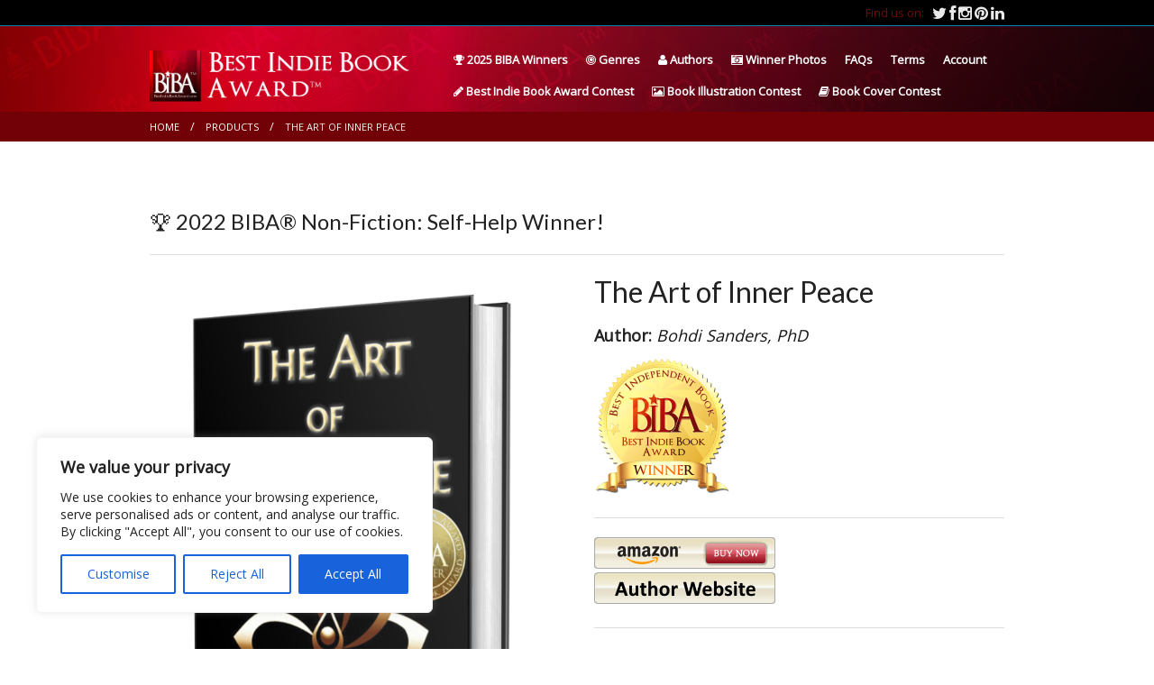

--- FILE ---
content_type: text/html; charset=UTF-8
request_url: https://bestindiebookaward.com/live/product/the-art-of-inner-peace/
body_size: 32732
content:
<!DOCTYPE html><!--[if lt IE 7]><html
class="no-js lt-ie9 lt-ie8 lt-ie7" lang=en-US prefix="og: https://ogp.me/ns#"> <![endif]-->
<!--[if IE 7]><html
class="no-js lt-ie9 lt-ie8" lang=en-US prefix="og: https://ogp.me/ns#"> <![endif]-->
<!--[if IE 8]><html
class="no-js lt-ie9" lang=en-US prefix="og: https://ogp.me/ns#"> <![endif]-->
<!--[if gt IE 8]><!--><html
class=no-js lang=en-US prefix="og: https://ogp.me/ns#">
<!--<![endif]--><head><meta
charset="UTF-8"><meta
name="viewport" content="width=device-width"><link
rel=profile href=https://gmpg.org/xfn/11><link
rel=pingback href=https://bestindiebookaward.com/live/xmlrpc.php><!--[if IE 7]><link
rel=stylesheet href=https://bestindiebookaward.com/live/wp-content/themes/sweetdate/assets/styles/font-awesome-ie7.min.css> <script src=https://bestindiebookaward.com/live/wp-content/themes/sweetdate/assets/scripts/ie6/warning.js></script> <![endif]--><link
rel="shortcut icon" href=https://bestindiebookaward.com/live/wp-content/uploads/BIBA-Gold-32.png><link
rel=apple-touch-icon href=https://bestindiebookaward.com/live/wp-content/uploads/BIBA-Gold-57.png><link
rel=apple-touch-icon sizes=57x57 href=https://bestindiebookaward.com/live/wp-content/uploads/BIBA-Gold-57.png><link
rel=apple-touch-icon sizes=72x72 href=https://bestindiebookaward.com/live/wp-content/uploads/BIBA-Gold-72.png><link
rel=apple-touch-icon sizes=114x114 href=https://bestindiebookaward.com/live/wp-content/uploads/BIBA-Gold-114.png><link
rel=apple-touch-icon sizes=144x144 href=https://bestindiebookaward.com/live/wp-content/uploads/BIBA-Gold-144.png><title>The Art of Inner Peace - Official Best Indie Book Awards</title><meta
name="description" content="🏆 2022 BIBA® Non-Fiction: Self-Help Winner! The Art of Inner Peace: The Law of Attraction for Inner Peace is your step-by-step guide to developing and"><meta
name="robots" content="follow, index, max-snippet:-1, max-video-preview:-1, max-image-preview:large"><link
rel=canonical href=https://bestindiebookaward.com/live/product/the-art-of-inner-peace/ ><meta
property="og:locale" content="en_US"><meta
property="og:type" content="product"><meta
property="og:title" content="The Art of Inner Peace - Official Best Indie Book Awards"><meta
property="og:description" content="🏆 2022 BIBA® Non-Fiction: Self-Help Winner! The Art of Inner Peace: The Law of Attraction for Inner Peace is your step-by-step guide to developing and"><meta
property="og:url" content="https://bestindiebookaward.com/live/product/the-art-of-inner-peace/"><meta
property="og:site_name" content="Official Best Indie Book Awards"><meta
property="og:updated_time" content="2023-01-06T15:10:49-05:00"><meta
property="fb:app_id" content="460023001008116"><meta
property="og:image" content="https://bestindiebookaward.com/live/wp-content/uploads/Art-of-Inner-Peace-1.jpg"><meta
property="og:image:secure_url" content="https://bestindiebookaward.com/live/wp-content/uploads/Art-of-Inner-Peace-1.jpg"><meta
property="og:image:width" content="1844"><meta
property="og:image:height" content="1844"><meta
property="og:image:alt" content="The Art of Inner Peace"><meta
property="og:image:type" content="image/jpeg"><meta
property="product:price:currency" content="USD"><meta
property="product:availability" content="instock"><meta
name="twitter:card" content="summary_large_image"><meta
name="twitter:title" content="The Art of Inner Peace - Official Best Indie Book Awards"><meta
name="twitter:description" content="🏆 2022 BIBA® Non-Fiction: Self-Help Winner! The Art of Inner Peace: The Law of Attraction for Inner Peace is your step-by-step guide to developing and"><meta
name="twitter:site" content="@IndieBookAward"><meta
name="twitter:creator" content="@IndieBookAward"><meta
name="twitter:image" content="https://bestindiebookaward.com/live/wp-content/uploads/Art-of-Inner-Peace-1.jpg"><meta
name="twitter:label1" content="Price"><meta
name="twitter:data1" content="&#036;0.00"><meta
name="twitter:label2" content="Availability"><meta
name="twitter:data2" content="In stock"> <script type=application/ld+json class=rank-math-schema>{"@context":"https://schema.org","@graph":[{"@type":"Place","@id":"https://bestindiebookaward.com/live/#place","address":{"@type":"PostalAddress","addressLocality":"Asheville","addressRegion":"NC","addressCountry":"US"}},{"@type":"Organization","@id":"https://bestindiebookaward.com/live/#organization","name":"Best Indie Book Award","url":"https://bestindiebookaward.com/live/","sameAs":["https://www.facebook.com/BestIndieBookAward/","https://twitter.com/IndieBookAward"],"address":{"@type":"PostalAddress","addressLocality":"Asheville","addressRegion":"NC","addressCountry":"US"},"logo":{"@type":"ImageObject","@id":"https://bestindiebookaward.com/live/#logo","url":"https://bestindiebookaward.com/live/wp-content/uploads/BIBAsquare2b-1.jpg","contentUrl":"https://bestindiebookaward.com/live/wp-content/uploads/BIBAsquare2b-1.jpg","caption":"Official Best Indie Book Awards","inLanguage":"en-US","width":"1024","height":"1024"},"location":{"@id":"https://bestindiebookaward.com/live/#place"}},{"@type":"WebSite","@id":"https://bestindiebookaward.com/live/#website","url":"https://bestindiebookaward.com/live","name":"Official Best Indie Book Awards","publisher":{"@id":"https://bestindiebookaward.com/live/#organization"},"inLanguage":"en-US"},{"@type":"ImageObject","@id":"https://bestindiebookaward.com/live/wp-content/uploads/Art-of-Inner-Peace.png","url":"https://bestindiebookaward.com/live/wp-content/uploads/Art-of-Inner-Peace.png","width":"817","height":"1149","inLanguage":"en-US"},{"@type":"ItemPage","@id":"https://bestindiebookaward.com/live/product/the-art-of-inner-peace/#webpage","url":"https://bestindiebookaward.com/live/product/the-art-of-inner-peace/","name":"The Art of Inner Peace - Official Best Indie Book Awards","datePublished":"2022-12-06T17:20:16-05:00","dateModified":"2023-01-06T15:10:49-05:00","isPartOf":{"@id":"https://bestindiebookaward.com/live/#website"},"primaryImageOfPage":{"@id":"https://bestindiebookaward.com/live/wp-content/uploads/Art-of-Inner-Peace.png"},"inLanguage":"en-US"},{"@type":"Product","name":"The Art of Inner Peace - Official Best Indie Book Awards","description":"\ud83c\udfc6 2022 BIBA\u00ae Non-Fiction: Self-Help Winner! The Art of Inner Peace: The Law of Attraction for Inner Peace is your step-by-step guide to developing and maintaining inner peace, tranquility, and a calm spirit. This insightful and enlightening book can totally change your life! If you have struggled with anger, worry, fear, depression, or other challenging personal issues, The Art of Inner Peace will guide you in removing those low-energy thoughts, emotions, and limiting beliefs, and show you how to replace them and foster inner peace in your life. Written by award-winning and bestselling author, Dr. Bohdi Sanders, this extraordinary book is THE Law of Attraction guide for your inner peace! This is the self-help book you have been waiting for. It has been called \"life-changing, motivational, inspirational, outstanding, genius, and even a masterpiece! In The Art of Inner Peace you will learn: \u2022 Where Inner Peace comes from and How to Develop it in Your Life \u2022 How to Always be Happy \u2022 How to Live Your Life Your Way with Confidence \u2022 How to Overcome Anger \u2022 How to Control Your Emotions \u2022 The Amazing Power of Gratitude \u2022 How to Stay Calm in any Situation \u2022 How to Live in the NOW \u2022 How to Get Rid of Fear, Worry, and Stress in Your Life \u2022 How to Harness the Power of Your Words \u2022 The Phenomenal Power of Your Thoughts \u2022 How to use Your Thoughts to Change Your Life \u2022 The Astonishing Benefits of Meditation \u2022 The 12 Laws of Karma &amp; Inner Peace \u2022 How to Develop Good Habits that Last Forever \u2022 How to Cleanse and Reprogram Your Subconscious Mind \u2022 And much, much more...","category":"2022 Winners","mainEntityOfPage":{"@id":"https://bestindiebookaward.com/live/product/the-art-of-inner-peace/#webpage"},"image":[{"@type":"ImageObject","url":"https://bestindiebookaward.com/live/wp-content/uploads/Art-of-Inner-Peace.png","height":"1149","width":"817"},{"@type":"ImageObject","url":"https://bestindiebookaward.com/live/wp-content/uploads/Art-of-Inner-Peace.jpg","height":"1808","width":"1200"},{"@type":"ImageObject","url":"https://bestindiebookaward.com/live/wp-content/uploads/Art-of-Inner-Peace-1.jpg","height":"1844","width":"1844"}],"@id":"https://bestindiebookaward.com/live/product/the-art-of-inner-peace/#richSnippet"}]}</script> <link
rel=dns-prefetch href=//platform.twitter.com><link
rel=dns-prefetch href=//fonts.googleapis.com><link
rel=alternate type=application/rss+xml title="Official Best Indie Book Awards &raquo; Feed" href=https://bestindiebookaward.com/live/feed/ ><link
rel=alternate type=application/rss+xml title="Official Best Indie Book Awards &raquo; Comments Feed" href=https://bestindiebookaward.com/live/comments/feed/ > <script>/*<![CDATA[*/window._wpemojiSettings = {"baseUrl":"https:\/\/s.w.org\/images\/core\/emoji\/15.0.3\/72x72\/","ext":".png","svgUrl":"https:\/\/s.w.org\/images\/core\/emoji\/15.0.3\/svg\/","svgExt":".svg","source":{"concatemoji":"https:\/\/bestindiebookaward.com\/live\/wp-includes\/js\/wp-emoji-release.min.js?ver=6.6.4"}};
/*! This file is auto-generated */
!function(i,n){var o,s,e;function c(e){try{var t={supportTests:e,timestamp:(new Date).valueOf()};sessionStorage.setItem(o,JSON.stringify(t))}catch(e){}}function p(e,t,n){e.clearRect(0,0,e.canvas.width,e.canvas.height),e.fillText(t,0,0);var t=new Uint32Array(e.getImageData(0,0,e.canvas.width,e.canvas.height).data),r=(e.clearRect(0,0,e.canvas.width,e.canvas.height),e.fillText(n,0,0),new Uint32Array(e.getImageData(0,0,e.canvas.width,e.canvas.height).data));return t.every(function(e,t){return e===r[t]})}function u(e,t,n){switch(t){case"flag":return n(e,"\ud83c\udff3\ufe0f\u200d\u26a7\ufe0f","\ud83c\udff3\ufe0f\u200b\u26a7\ufe0f")?!1:!n(e,"\ud83c\uddfa\ud83c\uddf3","\ud83c\uddfa\u200b\ud83c\uddf3")&&!n(e,"\ud83c\udff4\udb40\udc67\udb40\udc62\udb40\udc65\udb40\udc6e\udb40\udc67\udb40\udc7f","\ud83c\udff4\u200b\udb40\udc67\u200b\udb40\udc62\u200b\udb40\udc65\u200b\udb40\udc6e\u200b\udb40\udc67\u200b\udb40\udc7f");case"emoji":return!n(e,"\ud83d\udc26\u200d\u2b1b","\ud83d\udc26\u200b\u2b1b")}return!1}function f(e,t,n){var r="undefined"!=typeof WorkerGlobalScope&&self instanceof WorkerGlobalScope?new OffscreenCanvas(300,150):i.createElement("canvas"),a=r.getContext("2d",{willReadFrequently:!0}),o=(a.textBaseline="top",a.font="600 32px Arial",{});return e.forEach(function(e){o[e]=t(a,e,n)}),o}function t(e){var t=i.createElement("script");t.src=e,t.defer=!0,i.head.appendChild(t)}"undefined"!=typeof Promise&&(o="wpEmojiSettingsSupports",s=["flag","emoji"],n.supports={everything:!0,everythingExceptFlag:!0},e=new Promise(function(e){i.addEventListener("DOMContentLoaded",e,{once:!0})}),new Promise(function(t){var n=function(){try{var e=JSON.parse(sessionStorage.getItem(o));if("object"==typeof e&&"number"==typeof e.timestamp&&(new Date).valueOf()<e.timestamp+604800&&"object"==typeof e.supportTests)return e.supportTests}catch(e){}return null}();if(!n){if("undefined"!=typeof Worker&&"undefined"!=typeof OffscreenCanvas&&"undefined"!=typeof URL&&URL.createObjectURL&&"undefined"!=typeof Blob)try{var e="postMessage("+f.toString()+"("+[JSON.stringify(s),u.toString(),p.toString()].join(",")+"));",r=new Blob([e],{type:"text/javascript"}),a=new Worker(URL.createObjectURL(r),{name:"wpTestEmojiSupports"});return void(a.onmessage=function(e){c(n=e.data),a.terminate(),t(n)})}catch(e){}c(n=f(s,u,p))}t(n)}).then(function(e){for(var t in e)n.supports[t]=e[t],n.supports.everything=n.supports.everything&&n.supports[t],"flag"!==t&&(n.supports.everythingExceptFlag=n.supports.everythingExceptFlag&&n.supports[t]);n.supports.everythingExceptFlag=n.supports.everythingExceptFlag&&!n.supports.flag,n.DOMReady=!1,n.readyCallback=function(){n.DOMReady=!0}}).then(function(){return e}).then(function(){var e;n.supports.everything||(n.readyCallback(),(e=n.source||{}).concatemoji?t(e.concatemoji):e.wpemoji&&e.twemoji&&(t(e.twemoji),t(e.wpemoji)))}))}((window,document),window._wpemojiSettings);/*]]>*/</script> <style id=wp-emoji-styles-inline-css>img.wp-smiley, img.emoji {
		display: inline !important;
		border: none !important;
		box-shadow: none !important;
		height: 1em !important;
		width: 1em !important;
		margin: 0 0.07em !important;
		vertical-align: -0.1em !important;
		background: none !important;
		padding: 0 !important;
	}</style><link
rel=stylesheet id=wp-block-library-css href='https://bestindiebookaward.com/live/wp-includes/css/dist/block-library/style.min.css?ver=6.6.4' type=text/css media=all><link
rel=stylesheet id=wc-block-vendors-style-css href='https://bestindiebookaward.com/live/wp-content/plugins/woocommerce/packages/woocommerce-blocks/build/vendors-style.css?ver=3.6.0' type=text/css media=all><link
rel=stylesheet id=wc-block-style-css href='https://bestindiebookaward.com/live/wp-content/plugins/woocommerce/packages/woocommerce-blocks/build/style.css?ver=3.6.0' type=text/css media=all><link
rel=stylesheet id=fontawesome-free-css href='https://bestindiebookaward.com/live/wp-content/plugins/getwid/vendors/fontawesome-free/css/all.min.css?ver=5.5.0' type=text/css media=all><link
rel=stylesheet id=slick-css href='https://bestindiebookaward.com/live/wp-content/plugins/getwid/vendors/slick/slick/slick.min.css?ver=1.9.0' type=text/css media=all><link
rel=stylesheet id=slick-theme-css href='https://bestindiebookaward.com/live/wp-content/plugins/getwid/vendors/slick/slick/slick-theme.min.css?ver=1.9.0' type=text/css media=all><link
rel=stylesheet id=mp-fancybox-css href='https://bestindiebookaward.com/live/wp-content/plugins/getwid/vendors/mp-fancybox/jquery.fancybox.min.css?ver=3.5.7-mp.1' type=text/css media=all><link
rel=stylesheet id=getwid-blocks-css href='https://bestindiebookaward.com/live/wp-content/plugins/getwid/assets/css/blocks.style.css?ver=2.1.3' type=text/css media=all><style id=getwid-blocks-inline-css>.wp-block-getwid-section .wp-block-getwid-section__wrapper .wp-block-getwid-section__inner-wrapper{max-width: 980px;}</style><style id=classic-theme-styles-inline-css>/*! This file is auto-generated */
.wp-block-button__link{color:#fff;background-color:#32373c;border-radius:9999px;box-shadow:none;text-decoration:none;padding:calc(.667em + 2px) calc(1.333em + 2px);font-size:1.125em}.wp-block-file__button{background:#32373c;color:#fff;text-decoration:none}</style><style id=global-styles-inline-css>/*<![CDATA[*/:root{--wp--preset--aspect-ratio--square: 1;--wp--preset--aspect-ratio--4-3: 4/3;--wp--preset--aspect-ratio--3-4: 3/4;--wp--preset--aspect-ratio--3-2: 3/2;--wp--preset--aspect-ratio--2-3: 2/3;--wp--preset--aspect-ratio--16-9: 16/9;--wp--preset--aspect-ratio--9-16: 9/16;--wp--preset--color--black: #000000;--wp--preset--color--cyan-bluish-gray: #abb8c3;--wp--preset--color--white: #ffffff;--wp--preset--color--pale-pink: #f78da7;--wp--preset--color--vivid-red: #cf2e2e;--wp--preset--color--luminous-vivid-orange: #ff6900;--wp--preset--color--luminous-vivid-amber: #fcb900;--wp--preset--color--light-green-cyan: #7bdcb5;--wp--preset--color--vivid-green-cyan: #00d084;--wp--preset--color--pale-cyan-blue: #8ed1fc;--wp--preset--color--vivid-cyan-blue: #0693e3;--wp--preset--color--vivid-purple: #9b51e0;--wp--preset--gradient--vivid-cyan-blue-to-vivid-purple: linear-gradient(135deg,rgba(6,147,227,1) 0%,rgb(155,81,224) 100%);--wp--preset--gradient--light-green-cyan-to-vivid-green-cyan: linear-gradient(135deg,rgb(122,220,180) 0%,rgb(0,208,130) 100%);--wp--preset--gradient--luminous-vivid-amber-to-luminous-vivid-orange: linear-gradient(135deg,rgba(252,185,0,1) 0%,rgba(255,105,0,1) 100%);--wp--preset--gradient--luminous-vivid-orange-to-vivid-red: linear-gradient(135deg,rgba(255,105,0,1) 0%,rgb(207,46,46) 100%);--wp--preset--gradient--very-light-gray-to-cyan-bluish-gray: linear-gradient(135deg,rgb(238,238,238) 0%,rgb(169,184,195) 100%);--wp--preset--gradient--cool-to-warm-spectrum: linear-gradient(135deg,rgb(74,234,220) 0%,rgb(151,120,209) 20%,rgb(207,42,186) 40%,rgb(238,44,130) 60%,rgb(251,105,98) 80%,rgb(254,248,76) 100%);--wp--preset--gradient--blush-light-purple: linear-gradient(135deg,rgb(255,206,236) 0%,rgb(152,150,240) 100%);--wp--preset--gradient--blush-bordeaux: linear-gradient(135deg,rgb(254,205,165) 0%,rgb(254,45,45) 50%,rgb(107,0,62) 100%);--wp--preset--gradient--luminous-dusk: linear-gradient(135deg,rgb(255,203,112) 0%,rgb(199,81,192) 50%,rgb(65,88,208) 100%);--wp--preset--gradient--pale-ocean: linear-gradient(135deg,rgb(255,245,203) 0%,rgb(182,227,212) 50%,rgb(51,167,181) 100%);--wp--preset--gradient--electric-grass: linear-gradient(135deg,rgb(202,248,128) 0%,rgb(113,206,126) 100%);--wp--preset--gradient--midnight: linear-gradient(135deg,rgb(2,3,129) 0%,rgb(40,116,252) 100%);--wp--preset--font-size--small: 13px;--wp--preset--font-size--medium: 20px;--wp--preset--font-size--large: 36px;--wp--preset--font-size--x-large: 42px;--wp--preset--spacing--20: 0.44rem;--wp--preset--spacing--30: 0.67rem;--wp--preset--spacing--40: 1rem;--wp--preset--spacing--50: 1.5rem;--wp--preset--spacing--60: 2.25rem;--wp--preset--spacing--70: 3.38rem;--wp--preset--spacing--80: 5.06rem;--wp--preset--shadow--natural: 6px 6px 9px rgba(0, 0, 0, 0.2);--wp--preset--shadow--deep: 12px 12px 50px rgba(0, 0, 0, 0.4);--wp--preset--shadow--sharp: 6px 6px 0px rgba(0, 0, 0, 0.2);--wp--preset--shadow--outlined: 6px 6px 0px -3px rgba(255, 255, 255, 1), 6px 6px rgba(0, 0, 0, 1);--wp--preset--shadow--crisp: 6px 6px 0px rgba(0, 0, 0, 1);}:where(.is-layout-flex){gap: 0.5em;}:where(.is-layout-grid){gap: 0.5em;}body .is-layout-flex{display: flex;}.is-layout-flex{flex-wrap: wrap;align-items: center;}.is-layout-flex > :is(*, div){margin: 0;}body .is-layout-grid{display: grid;}.is-layout-grid > :is(*, div){margin: 0;}:where(.wp-block-columns.is-layout-flex){gap: 2em;}:where(.wp-block-columns.is-layout-grid){gap: 2em;}:where(.wp-block-post-template.is-layout-flex){gap: 1.25em;}:where(.wp-block-post-template.is-layout-grid){gap: 1.25em;}.has-black-color{color: var(--wp--preset--color--black) !important;}.has-cyan-bluish-gray-color{color: var(--wp--preset--color--cyan-bluish-gray) !important;}.has-white-color{color: var(--wp--preset--color--white) !important;}.has-pale-pink-color{color: var(--wp--preset--color--pale-pink) !important;}.has-vivid-red-color{color: var(--wp--preset--color--vivid-red) !important;}.has-luminous-vivid-orange-color{color: var(--wp--preset--color--luminous-vivid-orange) !important;}.has-luminous-vivid-amber-color{color: var(--wp--preset--color--luminous-vivid-amber) !important;}.has-light-green-cyan-color{color: var(--wp--preset--color--light-green-cyan) !important;}.has-vivid-green-cyan-color{color: var(--wp--preset--color--vivid-green-cyan) !important;}.has-pale-cyan-blue-color{color: var(--wp--preset--color--pale-cyan-blue) !important;}.has-vivid-cyan-blue-color{color: var(--wp--preset--color--vivid-cyan-blue) !important;}.has-vivid-purple-color{color: var(--wp--preset--color--vivid-purple) !important;}.has-black-background-color{background-color: var(--wp--preset--color--black) !important;}.has-cyan-bluish-gray-background-color{background-color: var(--wp--preset--color--cyan-bluish-gray) !important;}.has-white-background-color{background-color: var(--wp--preset--color--white) !important;}.has-pale-pink-background-color{background-color: var(--wp--preset--color--pale-pink) !important;}.has-vivid-red-background-color{background-color: var(--wp--preset--color--vivid-red) !important;}.has-luminous-vivid-orange-background-color{background-color: var(--wp--preset--color--luminous-vivid-orange) !important;}.has-luminous-vivid-amber-background-color{background-color: var(--wp--preset--color--luminous-vivid-amber) !important;}.has-light-green-cyan-background-color{background-color: var(--wp--preset--color--light-green-cyan) !important;}.has-vivid-green-cyan-background-color{background-color: var(--wp--preset--color--vivid-green-cyan) !important;}.has-pale-cyan-blue-background-color{background-color: var(--wp--preset--color--pale-cyan-blue) !important;}.has-vivid-cyan-blue-background-color{background-color: var(--wp--preset--color--vivid-cyan-blue) !important;}.has-vivid-purple-background-color{background-color: var(--wp--preset--color--vivid-purple) !important;}.has-black-border-color{border-color: var(--wp--preset--color--black) !important;}.has-cyan-bluish-gray-border-color{border-color: var(--wp--preset--color--cyan-bluish-gray) !important;}.has-white-border-color{border-color: var(--wp--preset--color--white) !important;}.has-pale-pink-border-color{border-color: var(--wp--preset--color--pale-pink) !important;}.has-vivid-red-border-color{border-color: var(--wp--preset--color--vivid-red) !important;}.has-luminous-vivid-orange-border-color{border-color: var(--wp--preset--color--luminous-vivid-orange) !important;}.has-luminous-vivid-amber-border-color{border-color: var(--wp--preset--color--luminous-vivid-amber) !important;}.has-light-green-cyan-border-color{border-color: var(--wp--preset--color--light-green-cyan) !important;}.has-vivid-green-cyan-border-color{border-color: var(--wp--preset--color--vivid-green-cyan) !important;}.has-pale-cyan-blue-border-color{border-color: var(--wp--preset--color--pale-cyan-blue) !important;}.has-vivid-cyan-blue-border-color{border-color: var(--wp--preset--color--vivid-cyan-blue) !important;}.has-vivid-purple-border-color{border-color: var(--wp--preset--color--vivid-purple) !important;}.has-vivid-cyan-blue-to-vivid-purple-gradient-background{background: var(--wp--preset--gradient--vivid-cyan-blue-to-vivid-purple) !important;}.has-light-green-cyan-to-vivid-green-cyan-gradient-background{background: var(--wp--preset--gradient--light-green-cyan-to-vivid-green-cyan) !important;}.has-luminous-vivid-amber-to-luminous-vivid-orange-gradient-background{background: var(--wp--preset--gradient--luminous-vivid-amber-to-luminous-vivid-orange) !important;}.has-luminous-vivid-orange-to-vivid-red-gradient-background{background: var(--wp--preset--gradient--luminous-vivid-orange-to-vivid-red) !important;}.has-very-light-gray-to-cyan-bluish-gray-gradient-background{background: var(--wp--preset--gradient--very-light-gray-to-cyan-bluish-gray) !important;}.has-cool-to-warm-spectrum-gradient-background{background: var(--wp--preset--gradient--cool-to-warm-spectrum) !important;}.has-blush-light-purple-gradient-background{background: var(--wp--preset--gradient--blush-light-purple) !important;}.has-blush-bordeaux-gradient-background{background: var(--wp--preset--gradient--blush-bordeaux) !important;}.has-luminous-dusk-gradient-background{background: var(--wp--preset--gradient--luminous-dusk) !important;}.has-pale-ocean-gradient-background{background: var(--wp--preset--gradient--pale-ocean) !important;}.has-electric-grass-gradient-background{background: var(--wp--preset--gradient--electric-grass) !important;}.has-midnight-gradient-background{background: var(--wp--preset--gradient--midnight) !important;}.has-small-font-size{font-size: var(--wp--preset--font-size--small) !important;}.has-medium-font-size{font-size: var(--wp--preset--font-size--medium) !important;}.has-large-font-size{font-size: var(--wp--preset--font-size--large) !important;}.has-x-large-font-size{font-size: var(--wp--preset--font-size--x-large) !important;}
:where(.wp-block-post-template.is-layout-flex){gap: 1.25em;}:where(.wp-block-post-template.is-layout-grid){gap: 1.25em;}
:where(.wp-block-columns.is-layout-flex){gap: 2em;}:where(.wp-block-columns.is-layout-grid){gap: 2em;}
:root :where(.wp-block-pullquote){font-size: 1.5em;line-height: 1.6;}/*]]>*/</style><link
rel=stylesheet id=bcct_style-css href='https://bestindiebookaward.com/live/wp-content/plugins/better-click-to-tweet/assets/css/styles.css?ver=3.0' type=text/css media=all><link
rel=stylesheet id=categories-images-styles-css href='https://bestindiebookaward.com/live/wp-content/plugins/categories-images/assets/css/zci-styles.css?ver=3.3.1' type=text/css media=all><link
rel=stylesheet id=rs-plugin-settings-css href='https://bestindiebookaward.com/live/wp-content/plugins/revslider/public/assets/css/rs6.css?ver=6.2.2' type=text/css media=all><style id=rs-plugin-settings-inline-css>.tp-caption a{color:#ff7302;text-shadow:none;-webkit-transition:all 0.2s ease-out;-moz-transition:all 0.2s ease-out;-o-transition:all 0.2s ease-out;-ms-transition:all 0.2s ease-out}.tp-caption a:hover{color:#ffa902}</style><link
rel=stylesheet id=photoswipe-css href='https://bestindiebookaward.com/live/wp-content/plugins/woocommerce/assets/css/photoswipe/photoswipe.min.css?ver=4.7.1' type=text/css media=all><link
rel=stylesheet id=photoswipe-default-skin-css href='https://bestindiebookaward.com/live/wp-content/plugins/woocommerce/assets/css/photoswipe/default-skin/default-skin.min.css?ver=4.7.1' type=text/css media=all><link
rel=stylesheet id=woocommerce-general-css href='https://bestindiebookaward.com/live/wp-content/themes/sweetdate/woocommerce/assets/css/woocommerce.css?ver=6.6.4' type=text/css media=all><style id=woocommerce-inline-inline-css>.woocommerce form .form-row .required { visibility: visible; }</style><link
rel=stylesheet id=parente2-style-css href='https://bestindiebookaward.com/live/wp-content/themes/sweetdate/style.css?ver=6.6.4' type=text/css media=all><link
rel=stylesheet id=childe2-style-css href='https://bestindiebookaward.com/live/wp-content/themes/sweetdate-child/style.css?ver=6.6.4' type=text/css media=all><link
rel=stylesheet id=latoregular-css href='//fonts.googleapis.com/css?family=Lato%3Aregular&#038;ver=6.6.4' type=text/css media=all><link
rel=stylesheet id=open-sansregular-css href='//fonts.googleapis.com/css?family=Open+Sans%3Aregular&#038;ver=6.6.4' type=text/css media=all><link
rel=stylesheet id=foundation-css href='https://bestindiebookaward.com/live/wp-content/themes/sweetdate/assets/styles/foundation-nonresponsive.css?ver=3.5.2' type=text/css media=all><link
rel=stylesheet id=sq-font-awesome-css href='https://bestindiebookaward.com/live/wp-content/themes/sweetdate/assets/styles/font-awesome.min.css?ver=3.5.2' type=text/css media=all><link
rel=stylesheet id=prettyPhoto-css href='https://bestindiebookaward.com/live/wp-content/themes/sweetdate/assets/styles/prettyPhoto.css?ver=3.5.2' type=text/css media=all><link
rel=stylesheet id=app-css href='https://bestindiebookaward.com/live/wp-content/themes/sweetdate/assets/styles/app.css?ver=3.5.2' type=text/css media=all><link
rel=stylesheet id=foundation-responsive-css href='https://bestindiebookaward.com/live/wp-content/themes/sweetdate/assets/styles/responsive.css?ver=3.5.2' type=text/css media=all><link
rel=stylesheet id=heateor_sss_frontend_css-css href='https://bestindiebookaward.com/live/wp-content/plugins/sassy-social-share/public/css/sassy-social-share-public.css?ver=3.3.79' type=text/css media=all><style id=heateor_sss_frontend_css-inline-css>.heateor_sss_button_instagram span.heateor_sss_svg,a.heateor_sss_instagram span.heateor_sss_svg{background:radial-gradient(circle at 30% 107%,#fdf497 0,#fdf497 5%,#fd5949 45%,#d6249f 60%,#285aeb 90%)}.heateor_sss_horizontal_sharing .heateor_sss_svg,.heateor_sss_standard_follow_icons_container .heateor_sss_svg{color:#fff;border-width:0px;border-style:solid;border-color:transparent}.heateor_sss_horizontal_sharing .heateorSssTCBackground{color:#666}.heateor_sss_horizontal_sharing span.heateor_sss_svg:hover,.heateor_sss_standard_follow_icons_container span.heateor_sss_svg:hover{border-color:transparent;}.heateor_sss_vertical_sharing span.heateor_sss_svg,.heateor_sss_floating_follow_icons_container span.heateor_sss_svg{color:#fff;border-width:0px;border-style:solid;border-color:transparent;}.heateor_sss_vertical_sharing .heateorSssTCBackground{color:#666;}.heateor_sss_vertical_sharing span.heateor_sss_svg:hover,.heateor_sss_floating_follow_icons_container span.heateor_sss_svg:hover{border-color:transparent;}@media screen and (max-width:783px) {.heateor_sss_vertical_sharing{display:none!important}}</style><link
rel=stylesheet id=sweet-style-css href='https://bestindiebookaward.com/live/wp-content/themes/sweetdate-child/style.css?ver=3.5.2' type=text/css media=all> <script async src="https://bestindiebookaward.com/live/wp-content/plugins/burst-statistics/helpers/timeme/timeme.min.js?ver=1761114621" id=burst-timeme-js></script> <script id=burst-js-extra>var burst = {"tracking":{"isInitialHit":true,"lastUpdateTimestamp":0,"beacon_url":"https:\/\/bestindiebookaward.com\/live\/wp-content\/plugins\/burst-statistics\/endpoint.php","ajaxUrl":"https:\/\/bestindiebookaward.com\/live\/wp-admin\/admin-ajax.php"},"options":{"cookieless":0,"pageUrl":"https:\/\/bestindiebookaward.com\/live\/product\/the-art-of-inner-peace\/","beacon_enabled":1,"do_not_track":0,"enable_turbo_mode":0,"track_url_change":0,"cookie_retention_days":30,"debug":0},"goals":{"completed":[],"scriptUrl":"https:\/\/bestindiebookaward.com\/live\/wp-content\/plugins\/burst-statistics\/\/assets\/js\/build\/burst-goals.js?v=1761114620","active":[]},"cache":{"uid":null,"fingerprint":null,"isUserAgent":null,"isDoNotTrack":null,"useCookies":null}};</script> <script async src="https://bestindiebookaward.com/live/wp-content/plugins/burst-statistics/assets/js/build/burst.min.js?ver=1761114620" id=burst-js></script> <script id=cookie-law-info-js-extra>/*<![CDATA[*/var _ckyConfig = {"_ipData":[],"_assetsURL":"https:\/\/bestindiebookaward.com\/live\/wp-content\/plugins\/cookie-law-info\/lite\/frontend\/images\/","_publicURL":"https:\/\/bestindiebookaward.com\/live","_expiry":"365","_categories":[{"name":"Necessary","slug":"necessary","isNecessary":true,"ccpaDoNotSell":true,"cookies":[],"active":true,"defaultConsent":{"gdpr":true,"ccpa":true}},{"name":"Functional","slug":"functional","isNecessary":false,"ccpaDoNotSell":true,"cookies":[],"active":true,"defaultConsent":{"gdpr":false,"ccpa":false}},{"name":"Analytics","slug":"analytics","isNecessary":false,"ccpaDoNotSell":true,"cookies":[],"active":true,"defaultConsent":{"gdpr":false,"ccpa":false}},{"name":"Performance","slug":"performance","isNecessary":false,"ccpaDoNotSell":true,"cookies":[],"active":true,"defaultConsent":{"gdpr":false,"ccpa":false}},{"name":"Advertisement","slug":"advertisement","isNecessary":false,"ccpaDoNotSell":true,"cookies":[],"active":true,"defaultConsent":{"gdpr":false,"ccpa":false}}],"_activeLaw":"gdpr","_rootDomain":"","_block":"1","_showBanner":"1","_bannerConfig":{"settings":{"type":"box","preferenceCenterType":"popup","position":"bottom-left","applicableLaw":"gdpr"},"behaviours":{"reloadBannerOnAccept":false,"loadAnalyticsByDefault":false,"animations":{"onLoad":"animate","onHide":"sticky"}},"config":{"revisitConsent":{"status":true,"tag":"revisit-consent","position":"bottom-left","meta":{"url":"#"},"styles":{"background-color":"#0056A7"},"elements":{"title":{"type":"text","tag":"revisit-consent-title","status":true,"styles":{"color":"#0056a7"}}}},"preferenceCenter":{"toggle":{"status":true,"tag":"detail-category-toggle","type":"toggle","states":{"active":{"styles":{"background-color":"#1863DC"}},"inactive":{"styles":{"background-color":"#D0D5D2"}}}}},"categoryPreview":{"status":false,"toggle":{"status":true,"tag":"detail-category-preview-toggle","type":"toggle","states":{"active":{"styles":{"background-color":"#1863DC"}},"inactive":{"styles":{"background-color":"#D0D5D2"}}}}},"videoPlaceholder":{"status":true,"styles":{"background-color":"#000000","border-color":"#000000","color":"#ffffff"}},"readMore":{"status":false,"tag":"readmore-button","type":"link","meta":{"noFollow":true,"newTab":true},"styles":{"color":"#1863DC","background-color":"transparent","border-color":"transparent"}},"showMore":{"status":true,"tag":"show-desc-button","type":"button","styles":{"color":"#1863DC"}},"showLess":{"status":true,"tag":"hide-desc-button","type":"button","styles":{"color":"#1863DC"}},"alwaysActive":{"status":true,"tag":"always-active","styles":{"color":"#008000"}},"manualLinks":{"status":true,"tag":"manual-links","type":"link","styles":{"color":"#1863DC"}},"auditTable":{"status":true},"optOption":{"status":true,"toggle":{"status":true,"tag":"optout-option-toggle","type":"toggle","states":{"active":{"styles":{"background-color":"#1863dc"}},"inactive":{"styles":{"background-color":"#FFFFFF"}}}}}}},"_version":"3.3.9.1","_logConsent":"1","_tags":[{"tag":"accept-button","styles":{"color":"#FFFFFF","background-color":"#1863DC","border-color":"#1863DC"}},{"tag":"reject-button","styles":{"color":"#1863DC","background-color":"transparent","border-color":"#1863DC"}},{"tag":"settings-button","styles":{"color":"#1863DC","background-color":"transparent","border-color":"#1863DC"}},{"tag":"readmore-button","styles":{"color":"#1863DC","background-color":"transparent","border-color":"transparent"}},{"tag":"donotsell-button","styles":{"color":"#1863DC","background-color":"transparent","border-color":"transparent"}},{"tag":"show-desc-button","styles":{"color":"#1863DC"}},{"tag":"hide-desc-button","styles":{"color":"#1863DC"}},{"tag":"cky-always-active","styles":[]},{"tag":"cky-link","styles":[]},{"tag":"accept-button","styles":{"color":"#FFFFFF","background-color":"#1863DC","border-color":"#1863DC"}},{"tag":"revisit-consent","styles":{"background-color":"#0056A7"}}],"_shortCodes":[{"key":"cky_readmore","content":"<a href=\"#\" class=\"cky-policy\" aria-label=\"Cookie Policy\" target=\"_blank\" rel=\"noopener\" data-cky-tag=\"readmore-button\">Cookie Policy<\/a>","tag":"readmore-button","status":false,"attributes":{"rel":"nofollow","target":"_blank"}},{"key":"cky_show_desc","content":"<button class=\"cky-show-desc-btn\" data-cky-tag=\"show-desc-button\" aria-label=\"Show more\">Show more<\/button>","tag":"show-desc-button","status":true,"attributes":[]},{"key":"cky_hide_desc","content":"<button class=\"cky-show-desc-btn\" data-cky-tag=\"hide-desc-button\" aria-label=\"Show less\">Show less<\/button>","tag":"hide-desc-button","status":true,"attributes":[]},{"key":"cky_optout_show_desc","content":"[cky_optout_show_desc]","tag":"optout-show-desc-button","status":true,"attributes":[]},{"key":"cky_optout_hide_desc","content":"[cky_optout_hide_desc]","tag":"optout-hide-desc-button","status":true,"attributes":[]},{"key":"cky_category_toggle_label","content":"[cky_{{status}}_category_label] [cky_preference_{{category_slug}}_title]","tag":"","status":true,"attributes":[]},{"key":"cky_enable_category_label","content":"Enable","tag":"","status":true,"attributes":[]},{"key":"cky_disable_category_label","content":"Disable","tag":"","status":true,"attributes":[]},{"key":"cky_video_placeholder","content":"<div class=\"video-placeholder-normal\" data-cky-tag=\"video-placeholder\" id=\"[UNIQUEID]\"><p class=\"video-placeholder-text-normal\" data-cky-tag=\"placeholder-title\">Please accept cookies to access this content<\/p><\/div>","tag":"","status":true,"attributes":[]},{"key":"cky_enable_optout_label","content":"Enable","tag":"","status":true,"attributes":[]},{"key":"cky_disable_optout_label","content":"Disable","tag":"","status":true,"attributes":[]},{"key":"cky_optout_toggle_label","content":"[cky_{{status}}_optout_label] [cky_optout_option_title]","tag":"","status":true,"attributes":[]},{"key":"cky_optout_option_title","content":"Do Not Sell or Share My Personal Information","tag":"","status":true,"attributes":[]},{"key":"cky_optout_close_label","content":"Close","tag":"","status":true,"attributes":[]},{"key":"cky_preference_close_label","content":"Close","tag":"","status":true,"attributes":[]}],"_rtl":"","_language":"en","_providersToBlock":[]};
var _ckyStyles = {"css":".cky-overlay{background: #000000; opacity: 0.4; position: fixed; top: 0; left: 0; width: 100%; height: 100%; z-index: 99999999;}.cky-hide{display: none;}.cky-btn-revisit-wrapper{display: flex; align-items: center; justify-content: center; background: #0056a7; width: 45px; height: 45px; border-radius: 50%; position: fixed; z-index: 999999; cursor: pointer;}.cky-revisit-bottom-left{bottom: 15px; left: 15px;}.cky-revisit-bottom-right{bottom: 15px; right: 15px;}.cky-btn-revisit-wrapper .cky-btn-revisit{display: flex; align-items: center; justify-content: center; background: none; border: none; cursor: pointer; position: relative; margin: 0; padding: 0;}.cky-btn-revisit-wrapper .cky-btn-revisit img{max-width: fit-content; margin: 0; height: 30px; width: 30px;}.cky-revisit-bottom-left:hover::before{content: attr(data-tooltip); position: absolute; background: #4e4b66; color: #ffffff; left: calc(100% + 7px); font-size: 12px; line-height: 16px; width: max-content; padding: 4px 8px; border-radius: 4px;}.cky-revisit-bottom-left:hover::after{position: absolute; content: \"\"; border: 5px solid transparent; left: calc(100% + 2px); border-left-width: 0; border-right-color: #4e4b66;}.cky-revisit-bottom-right:hover::before{content: attr(data-tooltip); position: absolute; background: #4e4b66; color: #ffffff; right: calc(100% + 7px); font-size: 12px; line-height: 16px; width: max-content; padding: 4px 8px; border-radius: 4px;}.cky-revisit-bottom-right:hover::after{position: absolute; content: \"\"; border: 5px solid transparent; right: calc(100% + 2px); border-right-width: 0; border-left-color: #4e4b66;}.cky-revisit-hide{display: none;}.cky-consent-container{position: fixed; width: 440px; box-sizing: border-box; z-index: 9999999; border-radius: 6px;}.cky-consent-container .cky-consent-bar{background: #ffffff; border: 1px solid; padding: 20px 26px; box-shadow: 0 -1px 10px 0 #acabab4d; border-radius: 6px;}.cky-box-bottom-left{bottom: 40px; left: 40px;}.cky-box-bottom-right{bottom: 40px; right: 40px;}.cky-box-top-left{top: 40px; left: 40px;}.cky-box-top-right{top: 40px; right: 40px;}.cky-custom-brand-logo-wrapper .cky-custom-brand-logo{width: 100px; height: auto; margin: 0 0 12px 0;}.cky-notice .cky-title{color: #212121; font-weight: 700; font-size: 18px; line-height: 24px; margin: 0 0 12px 0;}.cky-notice-des *,.cky-preference-content-wrapper *,.cky-accordion-header-des *,.cky-gpc-wrapper .cky-gpc-desc *{font-size: 14px;}.cky-notice-des{color: #212121; font-size: 14px; line-height: 24px; font-weight: 400;}.cky-notice-des img{height: 25px; width: 25px;}.cky-consent-bar .cky-notice-des p,.cky-gpc-wrapper .cky-gpc-desc p,.cky-preference-body-wrapper .cky-preference-content-wrapper p,.cky-accordion-header-wrapper .cky-accordion-header-des p,.cky-cookie-des-table li div:last-child p{color: inherit; margin-top: 0; overflow-wrap: break-word;}.cky-notice-des P:last-child,.cky-preference-content-wrapper p:last-child,.cky-cookie-des-table li div:last-child p:last-child,.cky-gpc-wrapper .cky-gpc-desc p:last-child{margin-bottom: 0;}.cky-notice-des a.cky-policy,.cky-notice-des button.cky-policy{font-size: 14px; color: #1863dc; white-space: nowrap; cursor: pointer; background: transparent; border: 1px solid; text-decoration: underline;}.cky-notice-des button.cky-policy{padding: 0;}.cky-notice-des a.cky-policy:focus-visible,.cky-notice-des button.cky-policy:focus-visible,.cky-preference-content-wrapper .cky-show-desc-btn:focus-visible,.cky-accordion-header .cky-accordion-btn:focus-visible,.cky-preference-header .cky-btn-close:focus-visible,.cky-switch input[type=\"checkbox\"]:focus-visible,.cky-footer-wrapper a:focus-visible,.cky-btn:focus-visible{outline: 2px solid #1863dc; outline-offset: 2px;}.cky-btn:focus:not(:focus-visible),.cky-accordion-header .cky-accordion-btn:focus:not(:focus-visible),.cky-preference-content-wrapper .cky-show-desc-btn:focus:not(:focus-visible),.cky-btn-revisit-wrapper .cky-btn-revisit:focus:not(:focus-visible),.cky-preference-header .cky-btn-close:focus:not(:focus-visible),.cky-consent-bar .cky-banner-btn-close:focus:not(:focus-visible){outline: 0;}button.cky-show-desc-btn:not(:hover):not(:active){color: #1863dc; background: transparent;}button.cky-accordion-btn:not(:hover):not(:active),button.cky-banner-btn-close:not(:hover):not(:active),button.cky-btn-revisit:not(:hover):not(:active),button.cky-btn-close:not(:hover):not(:active){background: transparent;}.cky-consent-bar button:hover,.cky-modal.cky-modal-open button:hover,.cky-consent-bar button:focus,.cky-modal.cky-modal-open button:focus{text-decoration: none;}.cky-notice-btn-wrapper{display: flex; justify-content: flex-start; align-items: center; flex-wrap: wrap; margin-top: 16px;}.cky-notice-btn-wrapper .cky-btn{text-shadow: none; box-shadow: none;}.cky-btn{flex: auto; max-width: 100%; font-size: 14px; font-family: inherit; line-height: 24px; padding: 8px; font-weight: 500; margin: 0 8px 0 0; border-radius: 2px; cursor: pointer; text-align: center; text-transform: none; min-height: 0;}.cky-btn:hover{opacity: 0.8;}.cky-btn-customize{color: #1863dc; background: transparent; border: 2px solid #1863dc;}.cky-btn-reject{color: #1863dc; background: transparent; border: 2px solid #1863dc;}.cky-btn-accept{background: #1863dc; color: #ffffff; border: 2px solid #1863dc;}.cky-btn:last-child{margin-right: 0;}@media (max-width: 576px){.cky-box-bottom-left{bottom: 0; left: 0;}.cky-box-bottom-right{bottom: 0; right: 0;}.cky-box-top-left{top: 0; left: 0;}.cky-box-top-right{top: 0; right: 0;}}@media (max-width: 440px){.cky-box-bottom-left, .cky-box-bottom-right, .cky-box-top-left, .cky-box-top-right{width: 100%; max-width: 100%;}.cky-consent-container .cky-consent-bar{padding: 20px 0;}.cky-custom-brand-logo-wrapper, .cky-notice .cky-title, .cky-notice-des, .cky-notice-btn-wrapper{padding: 0 24px;}.cky-notice-des{max-height: 40vh; overflow-y: scroll;}.cky-notice-btn-wrapper{flex-direction: column; margin-top: 0;}.cky-btn{width: 100%; margin: 10px 0 0 0;}.cky-notice-btn-wrapper .cky-btn-customize{order: 2;}.cky-notice-btn-wrapper .cky-btn-reject{order: 3;}.cky-notice-btn-wrapper .cky-btn-accept{order: 1; margin-top: 16px;}}@media (max-width: 352px){.cky-notice .cky-title{font-size: 16px;}.cky-notice-des *{font-size: 12px;}.cky-notice-des, .cky-btn{font-size: 12px;}}.cky-modal.cky-modal-open{display: flex; visibility: visible; -webkit-transform: translate(-50%, -50%); -moz-transform: translate(-50%, -50%); -ms-transform: translate(-50%, -50%); -o-transform: translate(-50%, -50%); transform: translate(-50%, -50%); top: 50%; left: 50%; transition: all 1s ease;}.cky-modal{box-shadow: 0 32px 68px rgba(0, 0, 0, 0.3); margin: 0 auto; position: fixed; max-width: 100%; background: #ffffff; top: 50%; box-sizing: border-box; border-radius: 6px; z-index: 999999999; color: #212121; -webkit-transform: translate(-50%, 100%); -moz-transform: translate(-50%, 100%); -ms-transform: translate(-50%, 100%); -o-transform: translate(-50%, 100%); transform: translate(-50%, 100%); visibility: hidden; transition: all 0s ease;}.cky-preference-center{max-height: 79vh; overflow: hidden; width: 845px; overflow: hidden; flex: 1 1 0; display: flex; flex-direction: column; border-radius: 6px;}.cky-preference-header{display: flex; align-items: center; justify-content: space-between; padding: 22px 24px; border-bottom: 1px solid;}.cky-preference-header .cky-preference-title{font-size: 18px; font-weight: 700; line-height: 24px;}.cky-preference-header .cky-btn-close{margin: 0; cursor: pointer; vertical-align: middle; padding: 0; background: none; border: none; width: auto; height: auto; min-height: 0; line-height: 0; text-shadow: none; box-shadow: none;}.cky-preference-header .cky-btn-close img{margin: 0; height: 10px; width: 10px;}.cky-preference-body-wrapper{padding: 0 24px; flex: 1; overflow: auto; box-sizing: border-box;}.cky-preference-content-wrapper,.cky-gpc-wrapper .cky-gpc-desc{font-size: 14px; line-height: 24px; font-weight: 400; padding: 12px 0;}.cky-preference-content-wrapper{border-bottom: 1px solid;}.cky-preference-content-wrapper img{height: 25px; width: 25px;}.cky-preference-content-wrapper .cky-show-desc-btn{font-size: 14px; font-family: inherit; color: #1863dc; text-decoration: none; line-height: 24px; padding: 0; margin: 0; white-space: nowrap; cursor: pointer; background: transparent; border-color: transparent; text-transform: none; min-height: 0; text-shadow: none; box-shadow: none;}.cky-accordion-wrapper{margin-bottom: 10px;}.cky-accordion{border-bottom: 1px solid;}.cky-accordion:last-child{border-bottom: none;}.cky-accordion .cky-accordion-item{display: flex; margin-top: 10px;}.cky-accordion .cky-accordion-body{display: none;}.cky-accordion.cky-accordion-active .cky-accordion-body{display: block; padding: 0 22px; margin-bottom: 16px;}.cky-accordion-header-wrapper{cursor: pointer; width: 100%;}.cky-accordion-item .cky-accordion-header{display: flex; justify-content: space-between; align-items: center;}.cky-accordion-header .cky-accordion-btn{font-size: 16px; font-family: inherit; color: #212121; line-height: 24px; background: none; border: none; font-weight: 700; padding: 0; margin: 0; cursor: pointer; text-transform: none; min-height: 0; text-shadow: none; box-shadow: none;}.cky-accordion-header .cky-always-active{color: #008000; font-weight: 600; line-height: 24px; font-size: 14px;}.cky-accordion-header-des{font-size: 14px; line-height: 24px; margin: 10px 0 16px 0;}.cky-accordion-chevron{margin-right: 22px; position: relative; cursor: pointer;}.cky-accordion-chevron-hide{display: none;}.cky-accordion .cky-accordion-chevron i::before{content: \"\"; position: absolute; border-right: 1.4px solid; border-bottom: 1.4px solid; border-color: inherit; height: 6px; width: 6px; -webkit-transform: rotate(-45deg); -moz-transform: rotate(-45deg); -ms-transform: rotate(-45deg); -o-transform: rotate(-45deg); transform: rotate(-45deg); transition: all 0.2s ease-in-out; top: 8px;}.cky-accordion.cky-accordion-active .cky-accordion-chevron i::before{-webkit-transform: rotate(45deg); -moz-transform: rotate(45deg); -ms-transform: rotate(45deg); -o-transform: rotate(45deg); transform: rotate(45deg);}.cky-audit-table{background: #f4f4f4; border-radius: 6px;}.cky-audit-table .cky-empty-cookies-text{color: inherit; font-size: 12px; line-height: 24px; margin: 0; padding: 10px;}.cky-audit-table .cky-cookie-des-table{font-size: 12px; line-height: 24px; font-weight: normal; padding: 15px 10px; border-bottom: 1px solid; border-bottom-color: inherit; margin: 0;}.cky-audit-table .cky-cookie-des-table:last-child{border-bottom: none;}.cky-audit-table .cky-cookie-des-table li{list-style-type: none; display: flex; padding: 3px 0;}.cky-audit-table .cky-cookie-des-table li:first-child{padding-top: 0;}.cky-cookie-des-table li div:first-child{width: 100px; font-weight: 600; word-break: break-word; word-wrap: break-word;}.cky-cookie-des-table li div:last-child{flex: 1; word-break: break-word; word-wrap: break-word; margin-left: 8px;}.cky-footer-shadow{display: block; width: 100%; height: 40px; background: linear-gradient(180deg, rgba(255, 255, 255, 0) 0%, #ffffff 100%); position: absolute; bottom: calc(100% - 1px);}.cky-footer-wrapper{position: relative;}.cky-prefrence-btn-wrapper{display: flex; flex-wrap: wrap; align-items: center; justify-content: center; padding: 22px 24px; border-top: 1px solid;}.cky-prefrence-btn-wrapper .cky-btn{flex: auto; max-width: 100%; text-shadow: none; box-shadow: none;}.cky-btn-preferences{color: #1863dc; background: transparent; border: 2px solid #1863dc;}.cky-preference-header,.cky-preference-body-wrapper,.cky-preference-content-wrapper,.cky-accordion-wrapper,.cky-accordion,.cky-accordion-wrapper,.cky-footer-wrapper,.cky-prefrence-btn-wrapper{border-color: inherit;}@media (max-width: 845px){.cky-modal{max-width: calc(100% - 16px);}}@media (max-width: 576px){.cky-modal{max-width: 100%;}.cky-preference-center{max-height: 100vh;}.cky-prefrence-btn-wrapper{flex-direction: column;}.cky-accordion.cky-accordion-active .cky-accordion-body{padding-right: 0;}.cky-prefrence-btn-wrapper .cky-btn{width: 100%; margin: 10px 0 0 0;}.cky-prefrence-btn-wrapper .cky-btn-reject{order: 3;}.cky-prefrence-btn-wrapper .cky-btn-accept{order: 1; margin-top: 0;}.cky-prefrence-btn-wrapper .cky-btn-preferences{order: 2;}}@media (max-width: 425px){.cky-accordion-chevron{margin-right: 15px;}.cky-notice-btn-wrapper{margin-top: 0;}.cky-accordion.cky-accordion-active .cky-accordion-body{padding: 0 15px;}}@media (max-width: 352px){.cky-preference-header .cky-preference-title{font-size: 16px;}.cky-preference-header{padding: 16px 24px;}.cky-preference-content-wrapper *, .cky-accordion-header-des *{font-size: 12px;}.cky-preference-content-wrapper, .cky-preference-content-wrapper .cky-show-more, .cky-accordion-header .cky-always-active, .cky-accordion-header-des, .cky-preference-content-wrapper .cky-show-desc-btn, .cky-notice-des a.cky-policy{font-size: 12px;}.cky-accordion-header .cky-accordion-btn{font-size: 14px;}}.cky-switch{display: flex;}.cky-switch input[type=\"checkbox\"]{position: relative; width: 44px; height: 24px; margin: 0; background: #d0d5d2; -webkit-appearance: none; border-radius: 50px; cursor: pointer; outline: 0; border: none; top: 0;}.cky-switch input[type=\"checkbox\"]:checked{background: #1863dc;}.cky-switch input[type=\"checkbox\"]:before{position: absolute; content: \"\"; height: 20px; width: 20px; left: 2px; bottom: 2px; border-radius: 50%; background-color: white; -webkit-transition: 0.4s; transition: 0.4s; margin: 0;}.cky-switch input[type=\"checkbox\"]:after{display: none;}.cky-switch input[type=\"checkbox\"]:checked:before{-webkit-transform: translateX(20px); -ms-transform: translateX(20px); transform: translateX(20px);}@media (max-width: 425px){.cky-switch input[type=\"checkbox\"]{width: 38px; height: 21px;}.cky-switch input[type=\"checkbox\"]:before{height: 17px; width: 17px;}.cky-switch input[type=\"checkbox\"]:checked:before{-webkit-transform: translateX(17px); -ms-transform: translateX(17px); transform: translateX(17px);}}.cky-consent-bar .cky-banner-btn-close{position: absolute; right: 9px; top: 5px; background: none; border: none; cursor: pointer; padding: 0; margin: 0; min-height: 0; line-height: 0; height: auto; width: auto; text-shadow: none; box-shadow: none;}.cky-consent-bar .cky-banner-btn-close img{height: 9px; width: 9px; margin: 0;}.cky-notice-group{font-size: 14px; line-height: 24px; font-weight: 400; color: #212121;}.cky-notice-btn-wrapper .cky-btn-do-not-sell{font-size: 14px; line-height: 24px; padding: 6px 0; margin: 0; font-weight: 500; background: none; border-radius: 2px; border: none; cursor: pointer; text-align: left; color: #1863dc; background: transparent; border-color: transparent; box-shadow: none; text-shadow: none;}.cky-consent-bar .cky-banner-btn-close:focus-visible,.cky-notice-btn-wrapper .cky-btn-do-not-sell:focus-visible,.cky-opt-out-btn-wrapper .cky-btn:focus-visible,.cky-opt-out-checkbox-wrapper input[type=\"checkbox\"].cky-opt-out-checkbox:focus-visible{outline: 2px solid #1863dc; outline-offset: 2px;}@media (max-width: 440px){.cky-consent-container{width: 100%;}}@media (max-width: 352px){.cky-notice-des a.cky-policy, .cky-notice-btn-wrapper .cky-btn-do-not-sell{font-size: 12px;}}.cky-opt-out-wrapper{padding: 12px 0;}.cky-opt-out-wrapper .cky-opt-out-checkbox-wrapper{display: flex; align-items: center;}.cky-opt-out-checkbox-wrapper .cky-opt-out-checkbox-label{font-size: 16px; font-weight: 700; line-height: 24px; margin: 0 0 0 12px; cursor: pointer;}.cky-opt-out-checkbox-wrapper input[type=\"checkbox\"].cky-opt-out-checkbox{background-color: #ffffff; border: 1px solid black; width: 20px; height: 18.5px; margin: 0; -webkit-appearance: none; position: relative; display: flex; align-items: center; justify-content: center; border-radius: 2px; cursor: pointer;}.cky-opt-out-checkbox-wrapper input[type=\"checkbox\"].cky-opt-out-checkbox:checked{background-color: #1863dc; border: none;}.cky-opt-out-checkbox-wrapper input[type=\"checkbox\"].cky-opt-out-checkbox:checked::after{left: 6px; bottom: 4px; width: 7px; height: 13px; border: solid #ffffff; border-width: 0 3px 3px 0; border-radius: 2px; -webkit-transform: rotate(45deg); -ms-transform: rotate(45deg); transform: rotate(45deg); content: \"\"; position: absolute; box-sizing: border-box;}.cky-opt-out-checkbox-wrapper.cky-disabled .cky-opt-out-checkbox-label,.cky-opt-out-checkbox-wrapper.cky-disabled input[type=\"checkbox\"].cky-opt-out-checkbox{cursor: no-drop;}.cky-gpc-wrapper{margin: 0 0 0 32px;}.cky-footer-wrapper .cky-opt-out-btn-wrapper{display: flex; flex-wrap: wrap; align-items: center; justify-content: center; padding: 22px 24px;}.cky-opt-out-btn-wrapper .cky-btn{flex: auto; max-width: 100%; text-shadow: none; box-shadow: none;}.cky-opt-out-btn-wrapper .cky-btn-cancel{border: 1px solid #dedfe0; background: transparent; color: #858585;}.cky-opt-out-btn-wrapper .cky-btn-confirm{background: #1863dc; color: #ffffff; border: 1px solid #1863dc;}@media (max-width: 352px){.cky-opt-out-checkbox-wrapper .cky-opt-out-checkbox-label{font-size: 14px;}.cky-gpc-wrapper .cky-gpc-desc, .cky-gpc-wrapper .cky-gpc-desc *{font-size: 12px;}.cky-opt-out-checkbox-wrapper input[type=\"checkbox\"].cky-opt-out-checkbox{width: 16px; height: 16px;}.cky-opt-out-checkbox-wrapper input[type=\"checkbox\"].cky-opt-out-checkbox:checked::after{left: 5px; bottom: 4px; width: 3px; height: 9px;}.cky-gpc-wrapper{margin: 0 0 0 28px;}}.video-placeholder-youtube{background-size: 100% 100%; background-position: center; background-repeat: no-repeat; background-color: #b2b0b059; position: relative; display: flex; align-items: center; justify-content: center; max-width: 100%;}.video-placeholder-text-youtube{text-align: center; align-items: center; padding: 10px 16px; background-color: #000000cc; color: #ffffff; border: 1px solid; border-radius: 2px; cursor: pointer;}.video-placeholder-normal{background-image: url(\"\/wp-content\/plugins\/cookie-law-info\/lite\/frontend\/images\/placeholder.svg\"); background-size: 80px; background-position: center; background-repeat: no-repeat; background-color: #b2b0b059; position: relative; display: flex; align-items: flex-end; justify-content: center; max-width: 100%;}.video-placeholder-text-normal{align-items: center; padding: 10px 16px; text-align: center; border: 1px solid; border-radius: 2px; cursor: pointer;}.cky-rtl{direction: rtl; text-align: right;}.cky-rtl .cky-banner-btn-close{left: 9px; right: auto;}.cky-rtl .cky-notice-btn-wrapper .cky-btn:last-child{margin-right: 8px;}.cky-rtl .cky-notice-btn-wrapper .cky-btn:first-child{margin-right: 0;}.cky-rtl .cky-notice-btn-wrapper{margin-left: 0; margin-right: 15px;}.cky-rtl .cky-prefrence-btn-wrapper .cky-btn{margin-right: 8px;}.cky-rtl .cky-prefrence-btn-wrapper .cky-btn:first-child{margin-right: 0;}.cky-rtl .cky-accordion .cky-accordion-chevron i::before{border: none; border-left: 1.4px solid; border-top: 1.4px solid; left: 12px;}.cky-rtl .cky-accordion.cky-accordion-active .cky-accordion-chevron i::before{-webkit-transform: rotate(-135deg); -moz-transform: rotate(-135deg); -ms-transform: rotate(-135deg); -o-transform: rotate(-135deg); transform: rotate(-135deg);}@media (max-width: 768px){.cky-rtl .cky-notice-btn-wrapper{margin-right: 0;}}@media (max-width: 576px){.cky-rtl .cky-notice-btn-wrapper .cky-btn:last-child{margin-right: 0;}.cky-rtl .cky-prefrence-btn-wrapper .cky-btn{margin-right: 0;}.cky-rtl .cky-accordion.cky-accordion-active .cky-accordion-body{padding: 0 22px 0 0;}}@media (max-width: 425px){.cky-rtl .cky-accordion.cky-accordion-active .cky-accordion-body{padding: 0 15px 0 0;}}.cky-rtl .cky-opt-out-btn-wrapper .cky-btn{margin-right: 12px;}.cky-rtl .cky-opt-out-btn-wrapper .cky-btn:first-child{margin-right: 0;}.cky-rtl .cky-opt-out-checkbox-wrapper .cky-opt-out-checkbox-label{margin: 0 12px 0 0;}"};/*]]>*/</script> <script src="https://bestindiebookaward.com/live/wp-content/plugins/cookie-law-info/lite/frontend/js/script.min.js?ver=3.3.9.1" id=cookie-law-info-js></script> <script src="https://bestindiebookaward.com/live/wp-includes/js/jquery/jquery.min.js?ver=3.7.1" id=jquery-core-js></script> <script src="https://bestindiebookaward.com/live/wp-includes/js/jquery/jquery-migrate.min.js?ver=3.4.1" id=jquery-migrate-js></script> <script src="https://bestindiebookaward.com/live/wp-content/themes/sweetdate/assets/scripts/modernizr.foundation.js?ver=6.6.4" id=modernizr-js></script> <script src="https://bestindiebookaward.com/live/wp-includes/js/dist/hooks.min.js?ver=2810c76e705dd1a53b18" id=wp-hooks-js></script> <script id=wpm-js-extra>var wpm = {"ajax_url":"https:\/\/bestindiebookaward.com\/live\/wp-admin\/admin-ajax.php","root":"https:\/\/bestindiebookaward.com\/live\/wp-json\/","nonce_wp_rest":"93fd3a576c","nonce_ajax":"2cbe85538a"};</script> <script src="https://bestindiebookaward.com/live/wp-content/plugins/woocommerce-google-adwords-conversion-tracking-tag/js/public/free/wpm-public.p1.min.js?ver=1.54.1" id=wpm-js></script> <link
rel=https://api.w.org/ href=https://bestindiebookaward.com/live/wp-json/ ><link
rel=alternate title=JSON type=application/json href=https://bestindiebookaward.com/live/wp-json/wp/v2/product/6971><link
rel=EditURI type=application/rsd+xml title=RSD href=https://bestindiebookaward.com/live/xmlrpc.php?rsd><meta
name="generator" content="WordPress 6.6.4"><link
rel=alternate title="oEmbed (JSON)" type=application/json+oembed href="https://bestindiebookaward.com/live/wp-json/oembed/1.0/embed?url=https%3A%2F%2Fbestindiebookaward.com%2Flive%2Fproduct%2Fthe-art-of-inner-peace%2F"><link
rel=alternate title="oEmbed (XML)" type=text/xml+oembed href="https://bestindiebookaward.com/live/wp-json/oembed/1.0/embed?url=https%3A%2F%2Fbestindiebookaward.com%2Flive%2Fproduct%2Fthe-art-of-inner-peace%2F&#038;format=xml"><style id=cky-style-inline>[data-cky-tag]{visibility:hidden;}</style><style>.header-bg {background-color:#770000; background-image: url("https://bestindiebookaward.com/live/wp-content/uploads/staticawardsitebackbgBIBA3.jpg"); background-position: center top; background-repeat: no-repeat;background-attachment:fixed; background-size:cover }#header, #header .form-header .lead, #header label {color:#ffffff;} #header a:not(.button), div#main .widgets-container.sidebar_location .form-search a:not(.button), .form-search.custom input[type="text"],.form-search.custom input[type="password"], .form-search.custom select {color:#ffffff;} #header a:not(.button):hover,#header a:not(.button):focus{color:#ffffff;}.top-bar ul > li:not(.name):hover, .top-bar ul > li:not(.name).active, .top-bar ul > li:not(.name):focus { background: #720206;}#header .top-bar ul > li:hover:not(.name) a {color:#ffffff}; .top-bar ul > li:not(.name):hover a, .top-bar ul > li:not(.name).active a, .top-bar ul > li:not(.name):focus a { color: #ffffff; }.top-bar ul > li.has-dropdown .dropdown:before { border-color: transparent transparent #720206 transparent; }.top-bar ul > li.has-dropdown .dropdown li a {color: #ffffff;background: #720206;}.top-bar ul > li.has-dropdown .dropdown li a:hover,.top-bar ul > li.has-dropdown .dropdown li a:focus { background: #37b8dd;}.top-bar ul > li.has-dropdown .dropdown li.has-dropdown .dropdown:before {border-color: transparent #720206 transparent transparent;}.lt-ie9 .top-bar section > ul > li a:hover, .lt-ie9 .top-bar section > ul > li a:focus { color: #ffffff; }.lt-ie9 .top-bar section > ul > li:hover, .lt-ie9 .top-bar section > ul > li:focus { background: #720206; }.lt-ie9 .top-bar section > ul > li.active { background: #720206; color: #ffffff; }#breadcrumbs-wrapp {background:#720007; }#breadcrumbs-wrapp, ul.breadcrumbs li:before {color:#f0f0f0;} #breadcrumbs-wrapp a{color:#ffffff;} #breadcrumbs-wrapp a:hover,#breadcrumbs-wrapp a:focus{color:#7de0fe;}.kleo-page {background:#ffffff; }div#main {color:#151515;}a:not(.button),div#main a:not(.button):not(.elementor-button), #header .form-footer a:not(.button){color:#001b44;} div#main a:not(.button):not(.elementor-button):hover, a:not(.button):not(.elementor-button):hover,a:not(.button):focus,div#main a:not(.button):focus{color:#01bf9c;}div#main .widgets-container.sidebar_location {color:#151515;} div#main .widgets-container.sidebar_location a:not(.button){color:#151515;} div#main .widgets-container.sidebar_location a:not(.button):hover,div#main a:not(.button):focus{color:#0296C0;}#footer {background-color:#171717; background-image: url("https://bestindiebookaward.com/live/wp-content/uploads/BIBAback2.jpg"); background-position: center top; background-repeat: no-repeat;background-attachment:scroll; background-size:cover }#footer, #footer .footer-social-icons a:not(.button), #footer h5{color:#ffffff;} #footer a:not(.button){color:#d8d8d8;} #footer a:not(.button):hover,#footer a:not(.button):focus{color:#0296C0;}h1 {font: normal 46px 'Lato'; color: #222222;}h2 {font: normal 30px 'Lato'; color: #222222;}h3 {font: normal 26px 'Lato'; color: #222222;}h4 {font: normal 20px 'Open Sans'; color: #222222;}h5 {font: normal 17px 'Open Sans'; color: #222222;}h6 {font: normal 14px 'Open Sans'; color: #222222;}body, p, div {font: normal 14px 'Open Sans';}.form-search, .form-header, div.alert-box, div.pagination span.current {background:#700c08}.top-links, .top-links a, .circular-progress-item input, .ajax_search_image .icon{color: #700c08;}.form-search .notch {border-top: 10px solid #700c08;}.form-search.custom div.custom.dropdown a.current, .form-search.custom input[type="text"],.form-search.custom input[type="password"], .form-search.custom select {background-color: #000000; }.form-search.custom div.custom.dropdown a.selector, .form-search.custom div.custom.dropdown a.current, .form-search.custom select { border: solid 1px #000000; }.form-search.custom input[type="text"]::placeholder, .form-search.custom input[type="password"]::placeholder {color: #ffffff;}.form-search.custom input[type="text"],.form-search.custom input[type="password"] {border: 1px solid #700c08 }.form-header, div.alert-box {color:#aaaaaa}.mejs-controls .mejs-time-rail .mejs-time-loaded{background-color: #000000; }.form-search {border-left: 10px solid rgba(0, 0, 0, 0.3);  border-right: 10px solid rgba(0, 0, 0, 0.3);}.form-header {border-left: 10px solid rgba(0, 0, 0, 0.3); border-top: 10px solid rgba(0, 0, 0, 0.3);  border-right: 10px solid rgba(0, 0, 0, 0.3);}.tabs.pill.custom dd.active a, .tabs.pill.custom li.active a, div.item-list-tabs ul li a span, #profile .pmpro_label {background: #700c08; color: #aaaaaa;}.tabs.pill.custom dd.active a:after {border-top: 10px solid #700c08}.tabs.info dd.active a, .tabs.info li.active a, #object-nav ul li.current a, #object-nav ul li.selected a, .tabs.info dd.active, .tabs.info li.active, #object-nav ul li.selected, #object-nav ul li.current {border-bottom: 2px solid #700c08;} .tabs.info dd.active a:after, #object-nav ul li.current a:after, #object-nav ul li.selected a:after {border-top:5px solid #700c08;}div.item-list-tabs li#members-all.selected, div.item-list-tabs li#members-personal.selected, .section-members .item-options .selected {border-bottom: 3px solid #700c08;} div.item-list-tabs li#members-all.selected:after, div.item-list-tabs li#members-personal.selected:after, .section-members .item-options .selected:after {border-top: 5px solid #700c08}.button, ul.sub-nav li.current a, .item-list-tabs ul.sub-nav li.selected a, #subnav ul li.current a, .wpcf7-submit, #rtmedia-add-media-button-post-update, #rt_media_comment_submit, .rtmedia-container input[type="submit"] { border: 1px solid #700c08; background: #700c08; color: #aaaaaa; }.button:hover, .button:focus, .form-search .button, .form-search .button:hover, .form-search .button:focus, .wpcf7-submit:focus, .wpcf7-submit:hover, #rtmedia-add-media-button-post-update:hover, #rt_media_comment_submit:hover, .rtmedia-container input[type="submit"]:hover { color: #ffffff; background-color: #000000; border: 1px solid #000000; }.button.secondary,.button.dropdown.split.secondary > a, #messages_search_submit, #rtmedia-whts-new-upload-button, #rtMedia-upload-button, #rtmedia_create_new_album,#rtmedia-nav-item-albums-li a,#rtmedia-nav-item-photo-profile-1-li a,#rtmedia-nav-item-video-profile-1-li a,#rtmedia-nav-item-music-profile-1-li a,.bp-member-dir-buttons div.generic-button a.add,.bp-member-dir-buttons div.generic-button a.remove { background-color: #8e0000; color: #ffffff; border: 1px solid #8e0000; }.button.secondary:hover, .button.secondary:focus, .button.dropdown.split.secondary > a:hover, .button.dropdown.split.secondary > a:focus, #messages_search_submit:hover, #messages_search_submit:focus,  #rtmedia-whts-new-upload-button:hover, #rtMedia-upload-button:hover, #rtmedia_create_new_album:hover,#rtmedia-nav-item-albums-li a:hover,#rtmedia-nav-item-photo-profile-1-li a:hover,#rtmedia-nav-item-video-profile-1-li a:hover,#rtmedia-nav-item-music-profile-1-li a:hover,.bp-member-dir-buttons div.generic-button a.add:hover,.bp-member-dir-buttons div.generic-button a.remove:hover { background-color: #DDDCDC;  border: 1px solid #DDDCDC; color: #1D1D1D; }.btn-profile .button.dropdown > ul, .button.dropdown.split.secondary > span {background: #8e0000;}.button.dropdown.split.secondary > span:hover, .button.dropdown.split.secondary > span:focus { background-color: #DDDCDC; color: #1D1D1D;}#header .btn-profile a:not(.button) {color: #ffffff;}#header .btn-profile .button.dropdown > ul li:hover a:not(.button),#header .btn-profile .button.dropdown > ul li:focus a:not(.button) {background-color: #DDDCDC; color:#1D1D1D;}.button.bordered { background-color: #fff; border: 1px solid #8e0000; color: #ffffff; }.button.bordered:hover,.button.bordered:focus { background-color: #DDDCDC; border: 1px solid #DDDCDC; color: #1D1D1D; }#profile, #profile h2, #profile span {color:#ffffff;} #profile .cite a, #profile .regulartab a, #profile .btn-carousel a {color:#ffffff;} #profile .cite a:hover,#profile .cite a:focus, #profile .regulartab a:hover, #profile .regulartab a:focus, .callout .bp-profile-details:before{color:;}#profile .tabs.pill.custom dd.active a, #profile .pmpro_label {background:  }#profile:after {border-color: transparent transparent transparent;}#item-header-avatar img, .mySlider img {border-color: rgba(255,255,255,) !important;}#profile .generic-button a, .tabs.pill.custom dd:not(.active) a, #profile .callout, .regulartab dt, .regulartab dd {background: rgba(255,255,255,); color: ;}#profile hr {border-color: rgba(255,255,255,);}.rtmedia-container.rtmedia-single-container .row .rtmedia-single-meta button, .rtmedia-single-container.rtmedia-activity-container .row .rtmedia-single-meta button, .rtmedia-item-actions input[type=submit] {border: 1px solid #700c08; background: #700c08; color: #aaaaaa; }.rtmedia-container.rtmedia-single-container .row .rtmedia-single-meta button:hover, .rtmedia-single-container.rtmedia-activity-container .row .rtmedia-single-meta button:hover, .rtmedia-item-actions input[type=submit]:hover { color: #ffffff; background-color: #000000; border: 1px solid #000000; }.woocommerce .widget_price_filter .ui-slider .ui-slider-range, .woocommerce-page .widget_price_filter .ui-slider .ui-slider-range, .woocommerce span.onsale, .woocommerce-page span.onsale{background:#700c08;} .woocommerce .widget_price_filter .ui-slider .ui-slider-handle, .woocommerce-page .widget_price_filter .ui-slider .ui-slider-handle {border: 1px solid #700c08;background:#000000}.woocommerce .widget_layered_nav_filters ul li a, .woocommerce-page .widget_layered_nav_filters ul li a { border: 1px solid #700c08; background-color: #700c08; color: #aaaaaa; }.woocommerce div.product .woocommerce-tabs ul.tabs li.active:after, .woocommerce-page div.product .woocommerce-tabs ul.tabs li.active:after, .woocommerce #content div.product .woocommerce-tabs ul.tabs li.active:after, .woocommerce-page #content div.product .woocommerce-tabs ul.tabs li.active:after {border-top:5px solid #700c08}.woocommerce #main ul.products li a.view_details_button:not(.button),.woocommerce ul.products li .add_to_cart_button:before,.woocommerce ul.products li .product_type_grouped:before,.woocommerce ul.products li .add_to_cart_button.added:before,.woocommerce ul.products li .add_to_cart_button.loading:before,.woocommerce ul.products li .product_type_external:before,.woocommerce ul.products li .product_type_variable:before, .woocommerce ul.products li .add_to_cart_button.loading,.woocommerce ul.products li .add_to_cart_button,.woocommerce ul.products li .product_type_grouped,.woocommerce ul.products li .view_details_button,.woocommerce ul.products li .product_type_external,.woocommerce ul.products li .product_type_variable{color:#700c08}.woocommerce ul.products li .add_to_cart_button:hover:before, .woocommerce ul.products li .product_type_grouped:hover:before, .woocommerce ul.products li .view_details_button:hover:before, .woocommerce ul.products li .product_type_external:hover:before, .woocommerce ul.products li .product_type_variable:hover:before {color: #ffffff;}.woocommerce ul.products li .add_to_cart_button:hover, .woocommerce ul.products li .product_type_grouped:hover, .woocommerce ul.products li .view_details_button:hover, .woocommerce ul.products li .product_type_external:hover, .woocommerce ul.products li .product_type_variable:hover{color: #ffffff;background-color: #000000}@media only screen and (max-width: 940px) {.top-bar ul > li:not(.name):hover, .top-bar ul > li:not(.name).active, .top-bar ul > li:not(.name):focus { background: #37b8dd; }.top-bar { background: #720206; }.top-bar > ul .name h1 a { background: #37b8dd; }.top-bar ul > li.has-dropdown.moved > .dropdown li a:hover { background: #37b8dd; display: block; }.top-bar ul > li.has-dropdown .dropdown li.has-dropdown > a li a:hover, .top-bar ul > li.toggle-topbar { background: #37b8dd; }}@media screen and (max-width: 600px) {#wpadminbar { position: fixed; }}@media screen and ( max-width: 782px ) {.adminbar-enable .sticky.fixed { margin-top: 46px; }}.circular-item {display: none;}
.woocommerce ul.products li.product a img, .woocommerce-page ul.products li.product a img {height: 266px;}
.attachment-shop_thumbnail {border-radius: 10%}
.woocommerce h1 {margin-bottom: 1px;}

.woo-info-item-grid {
    min-height: 30px;}
.login-buttons  {display: none;}
.woocommerce ul.products li.first, .woocommerce-page ul.products li.first {clear: none;}
.woocommerce ul.products li.product a img, .woocommerce-page ul.products li.product a img {height: 300px;}
.quote-content {margin: 0px;}
.widgets-container.sidebar_location .widgets ul li {padding: 7px 0 7px 0px;}
.woocommerce #main ul.products li a.view_details_button:not(.button)  {display: none;}
.tp-caption.PostSlider-Content.tp-resizeme {line-height: 20px !important;}</style><noscript><style>.woocommerce-product-gallery{ opacity: 1 !important; }</style></noscript>
 <script>window.wpmDataLayer = window.wpmDataLayer || {};
			window.wpmDataLayer = Object.assign(window.wpmDataLayer, {"cart":{},"cart_item_keys":{},"version":{"number":"1.54.1","pro":false,"eligible_for_updates":false,"distro":"fms","beta":false,"show":true},"pixels":{"google":{"linker":{"settings":null},"user_id":false,"ads":{"conversion_ids":{"AW-1002656588":""},"dynamic_remarketing":{"status":true,"id_type":"post_id","send_events_with_parent_ids":true},"google_business_vertical":"retail","phone_conversion_number":"","phone_conversion_label":""},"tag_id":"AW-1002656588","tag_id_suppressed":[],"tag_gateway":{"measurement_path":""},"tcf_support":false,"consent_mode":{"is_active":true,"wait_for_update":500,"ads_data_redaction":false,"url_passthrough":true}}},"shop":{"list_name":"Product | The Art of Inner Peace","list_id":"product_the-art-of-inner-peace","page_type":"product","product_type":"simple","currency":"USD","selectors":{"addToCart":[],"beginCheckout":[]},"order_duplication_prevention":true,"view_item_list_trigger":{"test_mode":false,"background_color":"green","opacity":0.5,"repeat":true,"timeout":1000,"threshold":0.8000000000000000444089209850062616169452667236328125},"variations_output":true,"session_active":false},"page":{"id":6971,"title":"The Art of Inner Peace","type":"product","categories":[],"parent":{"id":0,"title":"The Art of Inner Peace","type":"product","categories":[]}},"general":{"user_logged_in":false,"scroll_tracking_thresholds":[],"page_id":6971,"exclude_domains":[],"server_2_server":{"active":false,"user_agent_exclude_patterns":[],"ip_exclude_list":[],"pageview_event_s2s":{"is_active":false,"pixels":[]}},"consent_management":{"explicit_consent":false},"lazy_load_pmw":false,"chunk_base_path":"https://bestindiebookaward.com/live/wp-content/plugins/woocommerce-google-adwords-conversion-tracking-tag/js/public/free/","modules":{"load_deprecated_functions":true}}});</script> <meta
name="pm-dataLayer-meta" content="6971" class="wpmProductId"
data-id="6971"> <script>(window.wpmDataLayer = window.wpmDataLayer || {}).products                = window.wpmDataLayer.products || {};
			window.wpmDataLayer.products[6971] = {"id":"6971","sku":"","price":0,"brand":"","quantity":1,"dyn_r_ids":{"post_id":"6971","sku":6971,"gpf":"woocommerce_gpf_6971","gla":"gla_6971"},"is_variable":false,"type":"simple","name":"The Art of Inner Peace","category":["2022 Winners","Self-Help"],"is_variation":false};</script> <meta
name="generator" content="Powered by Slider Revolution 6.2.2 - responsive, Mobile-Friendly Slider Plugin for WordPress with comfortable drag and drop interface."> <script>function setREVStartSize(e){			
			try {								
				var pw = document.getElementById(e.c).parentNode.offsetWidth,
					newh;
				pw = pw===0 || isNaN(pw) ? window.innerWidth : pw;
				e.tabw = e.tabw===undefined ? 0 : parseInt(e.tabw);
				e.thumbw = e.thumbw===undefined ? 0 : parseInt(e.thumbw);
				e.tabh = e.tabh===undefined ? 0 : parseInt(e.tabh);
				e.thumbh = e.thumbh===undefined ? 0 : parseInt(e.thumbh);
				e.tabhide = e.tabhide===undefined ? 0 : parseInt(e.tabhide);
				e.thumbhide = e.thumbhide===undefined ? 0 : parseInt(e.thumbhide);
				e.mh = e.mh===undefined || e.mh=="" || e.mh==="auto" ? 0 : parseInt(e.mh,0);		
				if(e.layout==="fullscreen" || e.l==="fullscreen") 						
					newh = Math.max(e.mh,window.innerHeight);				
				else{					
					e.gw = Array.isArray(e.gw) ? e.gw : [e.gw];
					for (var i in e.rl) if (e.gw[i]===undefined || e.gw[i]===0) e.gw[i] = e.gw[i-1];					
					e.gh = e.el===undefined || e.el==="" || (Array.isArray(e.el) && e.el.length==0)? e.gh : e.el;
					e.gh = Array.isArray(e.gh) ? e.gh : [e.gh];
					for (var i in e.rl) if (e.gh[i]===undefined || e.gh[i]===0) e.gh[i] = e.gh[i-1];
										
					var nl = new Array(e.rl.length),
						ix = 0,						
						sl;					
					e.tabw = e.tabhide>=pw ? 0 : e.tabw;
					e.thumbw = e.thumbhide>=pw ? 0 : e.thumbw;
					e.tabh = e.tabhide>=pw ? 0 : e.tabh;
					e.thumbh = e.thumbhide>=pw ? 0 : e.thumbh;					
					for (var i in e.rl) nl[i] = e.rl[i]<window.innerWidth ? 0 : e.rl[i];
					sl = nl[0];									
					for (var i in nl) if (sl>nl[i] && nl[i]>0) { sl = nl[i]; ix=i;}															
					var m = pw>(e.gw[ix]+e.tabw+e.thumbw) ? 1 : (pw-(e.tabw+e.thumbw)) / (e.gw[ix]);					

					newh =  (e.type==="carousel" && e.justify==="true" ? e.gh[ix] : (e.gh[ix] * m)) + (e.tabh + e.thumbh);
				}			
				
				if(window.rs_init_css===undefined) window.rs_init_css = document.head.appendChild(document.createElement("style"));					
				document.getElementById(e.c).height = newh;
				window.rs_init_css.innerHTML += "#"+e.c+"_wrapper { height: "+newh+"px }";				
			} catch(e){
				console.log("Failure at Presize of Slider:" + e)
			}					   
		  };</script> <style id=wp-custom-css>.woocommerce .star-rating, .woocommerce-page .star-rating {display: none;}
.pmagic .pm-chat-messenger-box .emoji-container .pm-messenger-user-profile-pic {position: static; width: 50px;}
.pmagic .pm-user-card.pm33 .pm-card-label {display: none;}
.pmagic .pm-user-card.pm33 .pm-card-value {width: 90%; text-align: center;}
.woocommerce div.product div.images img, .woocommerce-page div.product {border: none;}
.woocommerce ul.products li.product a img {height: 265px;}
.woocommerce ul.products li.product a img {width:auto;}
.woocommerce ul.products li.product h4 {
    line-height: 2.5ex;
  	height: 5ex; /* 2.5ex for each visible line */
  	overflow: hidden;
}
.woocommerce ul.products li.product .view_details_button {
display:none;
}
.woocommerce ul.products li.product {border-bottom: 1px solid #e5e5e5;}

.woocommerce ul.products li.product a img, .woocommerce-page ul.products li.product a img {border:none;}
.woocommerce div.product div.images .flex-control-thumbs li {width:50px;}
.orbit-wrapper{display:none;}
a:not(.button), div#main a:not(.button):not(.elementor-button){color:#151515;}
.top-links a{color:#eaeaea;}
.heateor_sss_horizontal_sharing{padding-bottom: 10px;}
.woocommerce ul.products li.product {border-bottom: none;}
.woocommerce .button{display:none;}
.woocommerce ul.products li.product, .woocommerce-page ul.products li.product{height: 385px;}
.top-bar ul > li a:not(.button){padding:0 10px;}
.woocommerce div.product div.images .flex-control-thumbs li:nth-child(3n) {margin-right: 3%}
.wp-block-file__button{background:#00cf03;}
.widgets-container.sidebar_location .widgets{margin-bottom:10px;}
h2.wp-block-heading:nth-child(1){margin-bottom:10px;}
aside.four{background-color:#f5f0ea}
.woocommerce .products ul, .woocommerce-page .products ul, .woocommerce ul.products, .woocommerce-page ul.products{margin-bottom:10em;}
ul.products.columns-3{margin-bottom: 1em;}</style><noscript><style id=rocket-lazyload-nojs-css>.rll-youtube-player, [data-lazy-src]{display:none !important;}</style></noscript></head><meta
name="msvalidate.01" content="7717F1251EB9ECDA3368A306F680BC85"><body
data-rsssl=1 class="product-template-default single single-product postid-6971 theme-sweetdate woocommerce woocommerce-page woocommerce-no-js fpt-template-sweetdate" data-burst_id=6971 data-burst_type=product><div
class="kleo-page wide-style"><header><div
class="header-bg clearfix"><div
class=top-links><div
class=row><ul
class=no-bullet>
<li
class="nine columns">
</li>
<li
class="three columns hide-for-small">
Find us on: &nbsp;
<a
href=https://twitter.com/IndieBookAward
class="has-tip tip-bottom"
data-width=210 target=_blank
title="Follow us on Twitter">
<i
class="icon-twitter icon-large"></i>
</a>
<a
href=https://www.facebook.com/BestIndieBookAward/
class="has-tip tip-bottom"
data-width=210 target=_blank
title="Find us on Facebook">
<i
class="icon-facebook icon-large"></i>
</a>
<a
href=https://www.instagram.com/bestindiebookaward/
class="has-tip tip-bottom"
data-width=210 target=_blank
title="Follow us on Instagram">
<i
class="icon-instagram icon-large"></i>
</a>
<a
href=https://www.pinterest.com/BestIndieBookAward/
class="has-tip tip-bottom"
data-width=210 target=_blank
title="Pin us on Pinterest">
<i
class="icon-pinterest icon-large"></i>
</a>
<a
href=https://www.linkedin.com/in/best-indie-book-award/
class="has-tip tip-bottom"
data-width=210 target=_blank
title="Find us on LinkedIn">
<i
class="icon-linkedin icon-large"></i>
</a>
</li></ul></div></div><div
id=header><div
class=row><div
class="four columns"><div
id=logo>Official Best Indie Book Awards	<a
href=https://bestindiebookaward.com/live>
<img
id=logo_img
src="data:image/svg+xml,%3Csvg%20xmlns='http://www.w3.org/2000/svg'%20viewBox='0%200%20294%20108'%3E%3C/svg%3E"
width=294 height=108 alt="Official Best Indie Book Awards" data-lazy-src=https://bestindiebookaward.com/live/wp-content/uploads/BIBAlogoNewSquare-1.png><noscript><img
id=logo_img
src=https://bestindiebookaward.com/live/wp-content/uploads/BIBAlogoNewSquare-1.png
width=294 height=108 alt="Official Best Indie Book Awards"></noscript>
</a></div></div><div
class="eight columns login-buttons"><ul
class="button-group radius right">
<li
class=header-login-button>
<a
href=# data-reveal-id=login_panel class="tiny secondary button radius">
<i
class="icon-user hide-for-medium-down"></i>
LOG IN	</a>
</li></ul></div><div
class="eight columns"><div
class=contain-to-grid><nav
class=top-bar>
<a
href=https://bestindiebookaward.com/live class=small-logo><img
src="data:image/svg+xml,%3Csvg%20xmlns='http://www.w3.org/2000/svg'%20viewBox='0%200%200%2043'%3E%3C/svg%3E"
height=43 alt="Official Best Indie Book Awards" data-lazy-src=https://bestindiebookaward.com/live/wp-content/themes/sweetdate/assets/images/small_logo.png><noscript><img
src=https://bestindiebookaward.com/live/wp-content/themes/sweetdate/assets/images/small_logo.png
height=43 alt="Official Best Indie Book Awards"></noscript></a><ul>
<li
class=name><h1><a
href=#>Please select your page</a></h1>
</li>
<li
class=toggle-topbar><a
href=#><i
class=icon-reorder></i></a></li></ul><section><ul
id=menu-top class=left><li
id=nav-menu-item-10091 class=has-dropdown><a
href=https://bestindiebookaward.com/live/2025-best-indie-book-award-winners/ class="menu-item menu-item-type-post_type menu-item-object-page menu-item-has-children main-menu-link"><i
class=icon-trophy></i> 2025 BIBA Winners</a><ul
class=dropdown>
<li
id=nav-menu-item-9440 ><a
href=https://bestindiebookaward.com/live/2024-best-indie-book-award-winners/ class="menu-item menu-item-type-post_type menu-item-object-page sub-menu-link"><i
class=icon-trophy></i> 2024 BIBA Winners!</a></li>
<li
id=nav-menu-item-8154 ><a
href=https://bestindiebookaward.com/live/product-category/2023-winners/ class="menu-item menu-item-type-taxonomy menu-item-object-product_cat sub-menu-link"><i
class=icon-trophy></i> 2023 BIBA Winners</a></li>
<li
id=nav-menu-item-7226 ><a
href=https://bestindiebookaward.com/live/product-category/2022-winners/ class="menu-item menu-item-type-taxonomy menu-item-object-product_cat current-product-ancestor current-menu-parent current-product-parent sub-menu-link"><i
class=icon-trophy></i> 2022 BIBA Winners</a></li>
<li
id=nav-menu-item-6109 ><a
href=https://bestindiebookaward.com/live/product-category/2021-winners/ class="menu-item menu-item-type-taxonomy menu-item-object-product_cat sub-menu-link"><i
class=icon-trophy></i> 2021 BIBA Winners</a></li>
<li
id=nav-menu-item-5394 ><a
href=https://bestindiebookaward.com/live/product-category/2020/ class="menu-item menu-item-type-taxonomy menu-item-object-product_cat sub-menu-link"><i
class=icon-trophy></i> 2020 BIBA Winners</a></li>
<li
id=nav-menu-item-4379 ><a
href=https://bestindiebookaward.com/live/product-category/2019/ class="menu-item menu-item-type-taxonomy menu-item-object-product_cat sub-menu-link"><i
class=icon-trophy></i> 2019 BIBA Winners</a></li>
<li
id=nav-menu-item-3501 ><a
href=https://bestindiebookaward.com/live/product-category/2018/ class="menu-item menu-item-type-taxonomy menu-item-object-product_cat sub-menu-link"><i
class=icon-trophy></i> 2018 BIBA Winners</a></li>
<li
id=nav-menu-item-3220 ><a
href=https://bestindiebookaward.com/live/product-category/2017/ class="menu-item menu-item-type-taxonomy menu-item-object-product_cat sub-menu-link"><i
class=icon-trophy></i> 2017 BIBA Winners</a></li>
<li
id=nav-menu-item-1836 ><a
href=https://bestindiebookaward.com/live/product-category/2016/ class="menu-item menu-item-type-taxonomy menu-item-object-product_cat sub-menu-link"><i
class=icon-trophy></i> 2016 BIBA Winners</a></li>
<li
id=nav-menu-item-1659 ><a
href=https://bestindiebookaward.com/live/product-category/2015/ class="menu-item menu-item-type-taxonomy menu-item-object-product_cat sub-menu-link"><i
class=icon-trophy></i> 2015 BIBA Winners</a></li>
<li
id=nav-menu-item-1658 ><a
href=https://bestindiebookaward.com/live/product-category/2014/ class="menu-item menu-item-type-taxonomy menu-item-object-product_cat sub-menu-link"><i
class=icon-trophy></i> 2014 BIBA Winners</a></li>
<li
id=nav-menu-item-1660 ><a
href=https://bestindiebookaward.com/live/product-category/2013/ class="menu-item menu-item-type-taxonomy menu-item-object-product_cat sub-menu-link"><i
class=icon-trophy></i> 2013 BIBA Winners</a></li></ul>
</li>
<li
id=nav-menu-item-3868 class=has-dropdown><a
href="https://bestindiebookaward.com/live/product-category/biba-winners/?orderby=date" class="menu-item menu-item-type-custom menu-item-object-custom menu-item-has-children main-menu-link"><i
class=icon-bullseye></i> Genres</a><ul
class=dropdown>
<li
id=nav-menu-item-5395 ><a
href=https://bestindiebookaward.com/live/product-category/biba-winners/cover-design/ class="menu-item menu-item-type-taxonomy menu-item-object-product_cat sub-menu-link">Cover Design</a></li>
<li
id=nav-menu-item-5396 ><a
href=https://bestindiebookaward.com/live/product-category/biba-winners/illustration/ class="menu-item menu-item-type-taxonomy menu-item-object-product_cat sub-menu-link">Illustration</a></li>
<li
id=nav-menu-item-1670 ><a
href=https://bestindiebookaward.com/live/product-category/biba-winners/fiction/action-adventure/ class="menu-item menu-item-type-taxonomy menu-item-object-product_cat sub-menu-link">Action/Adventure</a></li>
<li
id=nav-menu-item-1671 ><a
href=https://bestindiebookaward.com/live/product-category/biba-winners/fiction/childrens/ class="menu-item menu-item-type-taxonomy menu-item-object-product_cat sub-menu-link">Children&#8217;s</a></li>
<li
id=nav-menu-item-1672 ><a
href=https://bestindiebookaward.com/live/product-category/biba-winners/fiction/fantasy-paranormal/ class="menu-item menu-item-type-taxonomy menu-item-object-product_cat sub-menu-link">Fantasy/Paranormal/Supernatural</a></li>
<li
id=nav-menu-item-3502 ><a
href=https://bestindiebookaward.com/live/product-category/biba-winners/fiction/gay-lesbian/ class="menu-item menu-item-type-taxonomy menu-item-object-product_cat sub-menu-link">LGBTQ2</a></li>
<li
id=nav-menu-item-1673 ><a
href=https://bestindiebookaward.com/live/product-category/biba-winners/fiction/horror/ class="menu-item menu-item-type-taxonomy menu-item-object-product_cat sub-menu-link">Horror</a></li>
<li
id=nav-menu-item-1674 ><a
href=https://bestindiebookaward.com/live/product-category/biba-winners/fiction/literary-mainstream/ class="menu-item menu-item-type-taxonomy menu-item-object-product_cat sub-menu-link">Literary/Mainstream</a></li>
<li
id=nav-menu-item-3503 ><a
href=https://bestindiebookaward.com/live/product-category/biba-winners/non-fiction/memoir/ class="menu-item menu-item-type-taxonomy menu-item-object-product_cat sub-menu-link">Memoir</a></li>
<li
id=nav-menu-item-1675 ><a
href=https://bestindiebookaward.com/live/product-category/biba-winners/fiction/mystery-suspense-thriller/ class="menu-item menu-item-type-taxonomy menu-item-object-product_cat sub-menu-link">Mystery/Suspense/Thriller</a></li>
<li
id=nav-menu-item-1676 ><a
href=https://bestindiebookaward.com/live/product-category/biba-winners/non-fiction/ class="menu-item menu-item-type-taxonomy menu-item-object-product_cat current-product-ancestor sub-menu-link">Non-Fiction</a></li>
<li
id=nav-menu-item-1677 ><a
href=https://bestindiebookaward.com/live/product-category/biba-winners/fiction/novella-short-story/ class="menu-item menu-item-type-taxonomy menu-item-object-product_cat sub-menu-link">Novella/Short Story</a></li>
<li
id=nav-menu-item-6633 ><a
href=https://bestindiebookaward.com/live/product-category/biba-winners/fiction/poetry/ class="menu-item menu-item-type-taxonomy menu-item-object-product_cat sub-menu-link">Poetry</a></li>
<li
id=nav-menu-item-1678 ><a
href=https://bestindiebookaward.com/live/product-category/biba-winners/fiction/romance/ class="menu-item menu-item-type-taxonomy menu-item-object-product_cat sub-menu-link">Romance</a></li>
<li
id=nav-menu-item-1679 ><a
href=https://bestindiebookaward.com/live/product-category/biba-winners/fiction/science-fiction-dystopian/ class="menu-item menu-item-type-taxonomy menu-item-object-product_cat sub-menu-link">Science Fiction/Dystopian</a></li>
<li
id=nav-menu-item-1680 ><a
href=https://bestindiebookaward.com/live/product-category/biba-winners/fiction/young-adult/ class="menu-item menu-item-type-taxonomy menu-item-object-product_cat sub-menu-link">Young Adult</a></li></ul>
</li>
<li
id=nav-menu-item-3866 ><a
href=https://bestindiebookaward.com/live/winning-authors/ class="menu-item menu-item-type-post_type menu-item-object-page main-menu-link"><i
class=icon-user></i> Authors</a></li>
<li
id=nav-menu-item-3867 ><a
href=https://bestindiebookaward.com/live/winners-photos/ class="menu-item menu-item-type-post_type menu-item-object-page main-menu-link"><i
class=icon-camera-retro></i> Winner Photos</a></li>
<li
id=nav-menu-item-4710 ><a
href=https://bestindiebookaward.com/submit/f-a-q-s/ class="menu-item menu-item-type-custom menu-item-object-custom main-menu-link">FAQs</a></li>
<li
id=nav-menu-item-4711 ><a
href=https://bestindiebookaward.com/submit/terms/ class="menu-item menu-item-type-custom menu-item-object-custom main-menu-link">Terms</a></li>
<li
id=nav-menu-item-6814 ><a
href=https://bestindiebookaward.com/submit/my-account class="menu-item menu-item-type-custom menu-item-object-custom main-menu-link">Account</a></li>
<li
id=nav-menu-item-3823 ><a
href=https://bestindiebookaward.com/submit/product/best-indie-book-award-entry/ class="menu-item menu-item-type-custom menu-item-object-custom main-menu-link"><i
class=icon-pencil></i> Best Indie Book Award Contest</a></li>
<li
id=nav-menu-item-3820 ><a
href=https://bestindiebookaward.com/submit/product/biba-illustration-award/ class="menu-item menu-item-type-custom menu-item-object-custom main-menu-link"><i
class=icon-picture></i> Book Illustration Contest</a></li>
<li
id=nav-menu-item-3821 ><a
href=https://bestindiebookaward.com/submit/product/biba-book-cover-award/ class="menu-item menu-item-type-custom menu-item-object-custom main-menu-link"><i
class=icon-book></i> Book Cover Contest</a></li></ul></section></nav></div></div></div><div
class="row just-after-header"></div></div></div></header><section><div
id=breadcrumbs-wrapp><div
class=row><div
class="nine columns"><ul
class="breadcrumbs hide-for-small"><li><a
href=https://bestindiebookaward.com/live title="Official Best Indie Book Awards" rel=home class=trail-begin>Home</a>  </li><li><a
href=https://bestindiebookaward.com/live/biba-winners-2/ title=Products>Products</a>  </li><li><span>The Art of Inner Peace</span></li></ul></div></div></div></section><section
class><div
id=main><div
class=row><div
id=main-content class="twelve columns"><h3>🏆 2022 BIBA® Non-Fiction: Self-Help Winner!</h3><hr><div
class=woocommerce-notices-wrapper></div><div
id=product-6971 class="product type-product post-6971 status-publish first instock product_cat-2022-winners product_cat-non-fiction-self-help product_tag-bohdi-sanders-phd has-post-thumbnail shipping-taxable product-type-simple"><div
class="woocommerce-product-gallery woocommerce-product-gallery--with-images woocommerce-product-gallery--columns-4 images" data-columns=4 style="opacity: 0; transition: opacity .25s ease-in-out;"><figure
class=woocommerce-product-gallery__wrapper><div
data-thumb=https://bestindiebookaward.com/live/wp-content/uploads/Art-of-Inner-Peace-100x100.png data-thumb-alt class=woocommerce-product-gallery__image><a
href=https://bestindiebookaward.com/live/wp-content/uploads/Art-of-Inner-Peace.png><img
width=600 height=844 src=https://bestindiebookaward.com/live/wp-content/uploads/Art-of-Inner-Peace-600x844.png class=wp-post-image alt="The Art of Inner Peace 1" title="Art of Inner Peace" data-caption data-src=https://bestindiebookaward.com/live/wp-content/uploads/Art-of-Inner-Peace.png data-large_image=https://bestindiebookaward.com/live/wp-content/uploads/Art-of-Inner-Peace.png data-large_image_width=817 data-large_image_height=1149 decoding=async fetchpriority=high srcset="https://bestindiebookaward.com/live/wp-content/uploads/Art-of-Inner-Peace-600x844.png 600w, https://bestindiebookaward.com/live/wp-content/uploads/Art-of-Inner-Peace-300x422.png 300w, https://bestindiebookaward.com/live/wp-content/uploads/Art-of-Inner-Peace-150x211.png 150w, https://bestindiebookaward.com/live/wp-content/uploads/Art-of-Inner-Peace-768x1080.png 768w, https://bestindiebookaward.com/live/wp-content/uploads/Art-of-Inner-Peace-560x788.png 560w, https://bestindiebookaward.com/live/wp-content/uploads/Art-of-Inner-Peace.png 817w" sizes="(max-width: 600px) 100vw, 600px"></a></div><div
data-thumb=https://bestindiebookaward.com/live/wp-content/uploads/Art-of-Inner-Peace-100x100.jpg data-thumb-alt class=woocommerce-product-gallery__image><a
href=https://bestindiebookaward.com/live/wp-content/uploads/Art-of-Inner-Peace.jpg><img
width=600 height=904 src=https://bestindiebookaward.com/live/wp-content/uploads/Art-of-Inner-Peace-600x904.jpg class alt="The Art of Inner Peace 2" title="Art of Inner Peace" data-caption data-src=https://bestindiebookaward.com/live/wp-content/uploads/Art-of-Inner-Peace.jpg data-large_image=https://bestindiebookaward.com/live/wp-content/uploads/Art-of-Inner-Peace.jpg data-large_image_width=1200 data-large_image_height=1808 decoding=async srcset="https://bestindiebookaward.com/live/wp-content/uploads/Art-of-Inner-Peace-600x904.jpg 600w, https://bestindiebookaward.com/live/wp-content/uploads/Art-of-Inner-Peace-300x452.jpg 300w, https://bestindiebookaward.com/live/wp-content/uploads/Art-of-Inner-Peace-1024x1543.jpg 1024w, https://bestindiebookaward.com/live/wp-content/uploads/Art-of-Inner-Peace-150x226.jpg 150w, https://bestindiebookaward.com/live/wp-content/uploads/Art-of-Inner-Peace-768x1157.jpg 768w, https://bestindiebookaward.com/live/wp-content/uploads/Art-of-Inner-Peace-1019x1536.jpg 1019w, https://bestindiebookaward.com/live/wp-content/uploads/Art-of-Inner-Peace-938x1413.jpg 938w, https://bestindiebookaward.com/live/wp-content/uploads/Art-of-Inner-Peace-560x844.jpg 560w, https://bestindiebookaward.com/live/wp-content/uploads/Art-of-Inner-Peace.jpg 1200w" sizes="(max-width: 600px) 100vw, 600px"></a></div><div
data-thumb=https://bestindiebookaward.com/live/wp-content/uploads/Art-of-Inner-Peace-1-100x100.jpg data-thumb-alt class=woocommerce-product-gallery__image><a
href=https://bestindiebookaward.com/live/wp-content/uploads/Art-of-Inner-Peace-1.jpg><img
width=600 height=600 src=https://bestindiebookaward.com/live/wp-content/uploads/Art-of-Inner-Peace-1-600x600.jpg class alt="The Art of Inner Peace 3" title="Art of Inner Peace" data-caption data-src=https://bestindiebookaward.com/live/wp-content/uploads/Art-of-Inner-Peace-1.jpg data-large_image=https://bestindiebookaward.com/live/wp-content/uploads/Art-of-Inner-Peace-1.jpg data-large_image_width=1844 data-large_image_height=1844 decoding=async srcset="https://bestindiebookaward.com/live/wp-content/uploads/Art-of-Inner-Peace-1-600x600.jpg 600w, https://bestindiebookaward.com/live/wp-content/uploads/Art-of-Inner-Peace-1-300x300.jpg 300w, https://bestindiebookaward.com/live/wp-content/uploads/Art-of-Inner-Peace-1-1024x1024.jpg 1024w, https://bestindiebookaward.com/live/wp-content/uploads/Art-of-Inner-Peace-1-150x150.jpg 150w, https://bestindiebookaward.com/live/wp-content/uploads/Art-of-Inner-Peace-1-768x768.jpg 768w, https://bestindiebookaward.com/live/wp-content/uploads/Art-of-Inner-Peace-1-1536x1536.jpg 1536w, https://bestindiebookaward.com/live/wp-content/uploads/Art-of-Inner-Peace-1-938x938.jpg 938w, https://bestindiebookaward.com/live/wp-content/uploads/Art-of-Inner-Peace-1-560x560.jpg 560w, https://bestindiebookaward.com/live/wp-content/uploads/Art-of-Inner-Peace-1-100x100.jpg 100w, https://bestindiebookaward.com/live/wp-content/uploads/Art-of-Inner-Peace-1.jpg 1844w" sizes="(max-width: 600px) 100vw, 600px"></a></div></figure></div><div
class="summary entry-summary"><h1 class="product_title entry-title">The Art of Inner Peace</h1><p
class=price></p><div
class=product_meta><h4><strong>Author:</strong> <a
href=https://www.the-art-of-inner-peace.com/ target=_blank><i>Bohdi Sanders, PhD</i></a></h4>
<img
src="data:image/svg+xml,%3Csvg%20xmlns='http://www.w3.org/2000/svg'%20viewBox='0%200%200%200'%3E%3C/svg%3E" data-lazy-src=https://bestindiebookaward.com/live/wp-content/uploads/BIBA-Winner-Sticker-Book-Bright-Final150.png><noscript><img
src=https://bestindiebookaward.com/live/wp-content/uploads/BIBA-Winner-Sticker-Book-Bright-Final150.png></noscript><hr><div
class=woofrom>
<a
href=https://amzn.to/3iFVyby target=_blank><img
src="data:image/svg+xml,%3Csvg%20xmlns='http://www.w3.org/2000/svg'%20viewBox='0%200%200%200'%3E%3C/svg%3E" data-lazy-src=https://bestindiebookaward.com/live/images/amazon_button.png><noscript><img
src=https://bestindiebookaward.com/live/images/amazon_button.png></noscript></a><br><a
href=https://www.the-art-of-inner-peace.com/ target=_blank><img
src="data:image/svg+xml,%3Csvg%20xmlns='http://www.w3.org/2000/svg'%20viewBox='0%200%200%200'%3E%3C/svg%3E" data-lazy-src=https://bestindiebookaward.com/live/images/author_website_button.png><noscript><img
src=https://bestindiebookaward.com/live/images/author_website_button.png></noscript></a><hr></div>
<span
class=posted_in>Categories: <a
href=https://bestindiebookaward.com/live/product-category/2022-winners/ rel=tag>2022 Winners</a>, <a
href=https://bestindiebookaward.com/live/product-category/biba-winners/non-fiction/non-fiction-self-help/ rel=tag>Self-Help</a></span>
<br><br><span
class=tagged_as>Tag: <a
href=https://bestindiebookaward.com/live/product-tag/bohdi-sanders-phd/ rel=tag>Bohdi Sanders PhD</a></span><br><br></div><div
class=heateorSssClear></div><div
class=heateorSssClear></div><div
class='heateor_sss_sharing_container heateor_sss_horizontal_sharing' data-heateor-sss-href=https://bestindiebookaward.com/live/product/the-art-of-inner-peace/ ><div
class=heateor_sss_sharing_title style=font-weight:bold>Share This:</div><div
class=heateor_sss_sharing_ul><a
class=heateor_sss_facebook href="https://www.facebook.com/sharer/sharer.php?u=https%3A%2F%2Fbestindiebookaward.com%2Flive%2Fproduct%2Fthe-art-of-inner-peace%2F" title=Facebook rel="nofollow noopener" target=_blank style=font-size:32px!important;box-shadow:none;display:inline-block;vertical-align:middle><span
class=heateor_sss_svg style="background-color:#0765FE;width:35px;height:35px;display:inline-block;opacity:1;float:left;font-size:32px;box-shadow:none;display:inline-block;font-size:16px;padding:0 4px;vertical-align:middle;background-repeat:repeat;overflow:hidden;padding:0;cursor:pointer;box-sizing:content-box"><svg
style=display:block focusable=false aria-hidden=true xmlns=http://www.w3.org/2000/svg width=100% height=100% viewBox="0 0 32 32"><path
fill=#fff d="M28 16c0-6.627-5.373-12-12-12S4 9.373 4 16c0 5.628 3.875 10.35 9.101 11.647v-7.98h-2.474V16H13.1v-1.58c0-4.085 1.849-5.978 5.859-5.978.76 0 2.072.15 2.608.298v3.325c-.283-.03-.775-.045-1.386-.045-1.967 0-2.728.745-2.728 2.683V16h3.92l-.673 3.667h-3.247v8.245C23.395 27.195 28 22.135 28 16Z"></path></svg></span></a><a
class=heateor_sss_button_twitter href="https://twitter.com/intent/tweet?via=IndieBookAward&amp;text=The%20Art%20of%20Inner%20Peace&amp;url=https%3A%2F%2Fbestindiebookaward.com%2Flive%2Fproduct%2Fthe-art-of-inner-peace%2F" title=Twitter rel="nofollow noopener" target=_blank style=font-size:32px!important;box-shadow:none;display:inline-block;vertical-align:middle><span
class="heateor_sss_svg heateor_sss_s__default heateor_sss_s_twitter" style="background-color:#55acee;width:35px;height:35px;display:inline-block;opacity:1;float:left;font-size:32px;box-shadow:none;display:inline-block;font-size:16px;padding:0 4px;vertical-align:middle;background-repeat:repeat;overflow:hidden;padding:0;cursor:pointer;box-sizing:content-box"><svg
style=display:block focusable=false aria-hidden=true xmlns=http://www.w3.org/2000/svg width=100% height=100% viewBox="-4 -4 39 39"><path
d="M28 8.557a9.913 9.913 0 0 1-2.828.775 4.93 4.93 0 0 0 2.166-2.725 9.738 9.738 0 0 1-3.13 1.194 4.92 4.92 0 0 0-3.593-1.55 4.924 4.924 0 0 0-4.794 6.049c-4.09-.21-7.72-2.17-10.15-5.15a4.942 4.942 0 0 0-.665 2.477c0 1.71.87 3.214 2.19 4.1a4.968 4.968 0 0 1-2.23-.616v.06c0 2.39 1.7 4.38 3.952 4.83-.414.115-.85.174-1.297.174-.318 0-.626-.03-.928-.086a4.935 4.935 0 0 0 4.6 3.42 9.893 9.893 0 0 1-6.114 2.107c-.398 0-.79-.023-1.175-.068a13.953 13.953 0 0 0 7.55 2.213c9.056 0 14.01-7.507 14.01-14.013 0-.213-.005-.426-.015-.637.96-.695 1.795-1.56 2.455-2.55z" fill=#fff></path></svg></span></a><a
class=heateor_sss_button_linkedin href="https://www.linkedin.com/sharing/share-offsite/?url=https%3A%2F%2Fbestindiebookaward.com%2Flive%2Fproduct%2Fthe-art-of-inner-peace%2F" title=Linkedin rel="nofollow noopener" target=_blank style=font-size:32px!important;box-shadow:none;display:inline-block;vertical-align:middle><span
class="heateor_sss_svg heateor_sss_s__default heateor_sss_s_linkedin" style="background-color:#0077b5;width:35px;height:35px;display:inline-block;opacity:1;float:left;font-size:32px;box-shadow:none;display:inline-block;font-size:16px;padding:0 4px;vertical-align:middle;background-repeat:repeat;overflow:hidden;padding:0;cursor:pointer;box-sizing:content-box"><svg
style=display:block focusable=false aria-hidden=true xmlns=http://www.w3.org/2000/svg width=100% height=100% viewBox="0 0 32 32"><path
d="M6.227 12.61h4.19v13.48h-4.19V12.61zm2.095-6.7a2.43 2.43 0 0 1 0 4.86c-1.344 0-2.428-1.09-2.428-2.43s1.084-2.43 2.428-2.43m4.72 6.7h4.02v1.84h.058c.56-1.058 1.927-2.176 3.965-2.176 4.238 0 5.02 2.792 5.02 6.42v7.395h-4.183v-6.56c0-1.564-.03-3.574-2.178-3.574-2.18 0-2.514 1.7-2.514 3.46v6.668h-4.187V12.61z" fill=#fff></path></svg></span></a><a
class=heateor_sss_button_pinterest href=https://bestindiebookaward.com/live/product/the-art-of-inner-peace/ onclick="event.preventDefault();javascript:void( (function() {var e=document.createElement('script' );e.setAttribute('type','text/javascript' );e.setAttribute('charset','UTF-8' );e.setAttribute('src','//assets.pinterest.com/js/pinmarklet.js?r='+Math.random()*99999999);document.body.appendChild(e)})());" title=Pinterest rel=noopener style=font-size:32px!important;box-shadow:none;display:inline-block;vertical-align:middle><span
class="heateor_sss_svg heateor_sss_s__default heateor_sss_s_pinterest" style="background-color:#cc2329;width:35px;height:35px;display:inline-block;opacity:1;float:left;font-size:32px;box-shadow:none;display:inline-block;font-size:16px;padding:0 4px;vertical-align:middle;background-repeat:repeat;overflow:hidden;padding:0;cursor:pointer;box-sizing:content-box"><svg
style=display:block focusable=false aria-hidden=true xmlns=http://www.w3.org/2000/svg width=100% height=100% viewBox="-2 -2 35 35"><path
fill=#fff d="M16.539 4.5c-6.277 0-9.442 4.5-9.442 8.253 0 2.272.86 4.293 2.705 5.046.303.125.574.005.662-.33.061-.231.205-.816.27-1.06.088-.331.053-.447-.191-.736-.532-.627-.873-1.439-.873-2.591 0-3.338 2.498-6.327 6.505-6.327 3.548 0 5.497 2.168 5.497 5.062 0 3.81-1.686 7.025-4.188 7.025-1.382 0-2.416-1.142-2.085-2.545.397-1.674 1.166-3.48 1.166-4.689 0-1.081-.581-1.983-1.782-1.983-1.413 0-2.548 1.462-2.548 3.419 0 1.247.421 2.091.421 2.091l-1.699 7.199c-.505 2.137-.076 4.755-.039 5.019.021.158.223.196.314.077.13-.17 1.813-2.247 2.384-4.324.162-.587.929-3.631.929-3.631.46.876 1.801 1.646 3.227 1.646 4.247 0 7.128-3.871 7.128-9.053.003-3.918-3.317-7.568-8.361-7.568z"/></svg></span></a><a
class=heateor_sss_whatsapp href="https://api.whatsapp.com/send?text=The%20Art%20of%20Inner%20Peace%20https%3A%2F%2Fbestindiebookaward.com%2Flive%2Fproduct%2Fthe-art-of-inner-peace%2F" title=Whatsapp rel="nofollow noopener" target=_blank style=font-size:32px!important;box-shadow:none;display:inline-block;vertical-align:middle><span
class=heateor_sss_svg style="background-color:#55eb4c;width:35px;height:35px;display:inline-block;opacity:1;float:left;font-size:32px;box-shadow:none;display:inline-block;font-size:16px;padding:0 4px;vertical-align:middle;background-repeat:repeat;overflow:hidden;padding:0;cursor:pointer;box-sizing:content-box"><svg
style=display:block focusable=false aria-hidden=true xmlns=http://www.w3.org/2000/svg width=100% height=100% viewBox="-6 -5 40 40"><path
class="heateor_sss_svg_stroke heateor_sss_no_fill" stroke=#fff stroke-width=2 fill=none d="M 11.579798566743314 24.396926207859085 A 10 10 0 1 0 6.808479557110079 20.73576436351046"></path><path
d="M 7 19 l -1 6 l 6 -1" class="heateor_sss_no_fill heateor_sss_svg_stroke" stroke=#fff stroke-width=2 fill=none></path><path
d="M 10 10 q -1 8 8 11 c 5 -1 0 -6 -1 -3 q -4 -3 -5 -5 c 4 -2 -1 -5 -1 -4" fill=#fff></path></svg></span></a><a
class=heateor_sss_button_instagram href=https://www.instagram.com/bestindiebookaward title=Instagram rel="nofollow noopener" target=_blank style=font-size:32px!important;box-shadow:none;display:inline-block;vertical-align:middle><span
class=heateor_sss_svg style="background-color:#53beee;width:35px;height:35px;display:inline-block;opacity:1;float:left;font-size:32px;box-shadow:none;display:inline-block;font-size:16px;padding:0 4px;vertical-align:middle;background-repeat:repeat;overflow:hidden;padding:0;cursor:pointer;box-sizing:content-box"><svg
style=display:block version=1.1 viewBox="-10 -10 148 148" width=100% height=100% xml:space=preserve xmlns=http://www.w3.org/2000/svg xmlns:xlink=http://www.w3.org/1999/xlink><g><g><path
d="M86,112H42c-14.336,0-26-11.663-26-26V42c0-14.337,11.664-26,26-26h44c14.337,0,26,11.663,26,26v44 C112,100.337,100.337,112,86,112z M42,24c-9.925,0-18,8.074-18,18v44c0,9.925,8.075,18,18,18h44c9.926,0,18-8.075,18-18V42 c0-9.926-8.074-18-18-18H42z" fill=#fff></path></g><g><path
d="M64,88c-13.234,0-24-10.767-24-24c0-13.234,10.766-24,24-24s24,10.766,24,24C88,77.233,77.234,88,64,88z M64,48c-8.822,0-16,7.178-16,16s7.178,16,16,16c8.822,0,16-7.178,16-16S72.822,48,64,48z" fill=#fff></path></g><g><circle
cx=89.5 cy=38.5 fill=#fff r=5.5></circle></g></g></svg></span></a><a
class=heateor_sss_button_mastodon href="https://mastodon.social/share?text=https%3A%2F%2Fbestindiebookaward.com%2Flive%2Fproduct%2Fthe-art-of-inner-peace%2F&amp;title=The%20Art%20of%20Inner%20Peace" title=Mastodon rel="nofollow noopener" target=_blank style=font-size:32px!important;box-shadow:none;display:inline-block;vertical-align:middle><span
class="heateor_sss_svg heateor_sss_s__default heateor_sss_s_mastodon" style="background-color:#6364FF;width:35px;height:35px;display:inline-block;opacity:1;float:left;font-size:32px;box-shadow:none;display:inline-block;font-size:16px;padding:0 4px;vertical-align:middle;background-repeat:repeat;overflow:hidden;padding:0;cursor:pointer;box-sizing:content-box"><svg
style=display:block focusable=false aria-hidden=true xmlns=http://www.w3.org/2000/svg width=100% height=100% viewBox="-3.5 -3.5 39 39"><path
d="M27 12c0-5.12-3.35-6.62-3.35-6.62C22 4.56 19.05 4.23 16 4.21c-3 0-5.92.35-7.61 1.12C8.36 5.33 5 6.83 5 12v4c.12 5 .92 9.93 5.54 11.16a17.67 17.67 0 005.44.6 10.88 10.88 0 004.18-.95l-.09-1.95a13.36 13.36 0 01-4.07.54c-2.12-.07-4.37-.23-4.71-2.84a5.58 5.58 0 01-.05-.73 27.46 27.46 0 004.73.63 26.76 26.76 0 004.68-.28c3-.35 5.53-2.17 5.85-3.83A39.25 39.25 0 0027 12zm-3.95 6.59h-2.46v-6c0-1.27-.53-1.91-1.6-1.91s-1.77.76-1.77 2.27v3.29h-2.44v-3.35c0-1.51-.59-2.27-1.77-2.27s-1.6.64-1.6 1.91v6H9v-6.18a4.49 4.49 0 011-3 3.39 3.39 0 012.63-1.12 3.17 3.17 0 012.84 1.44l.61 1 .61-1a3.17 3.17 0 012.84-1.44 3.39 3.39 0 012.63 1.12 4.49 4.49 0 011 3z" fill=#fff></path></svg></span></a><a
class=heateor_sss_button_bluesky href="https://bsky.app/intent/compose?text=The%20Art%20of%20Inner%20Peace%20https%3A%2F%2Fbestindiebookaward.com%2Flive%2Fproduct%2Fthe-art-of-inner-peace%2F" title=Bluesky rel="nofollow noopener" target=_blank style=font-size:32px!important;box-shadow:none;display:inline-block;vertical-align:middle><span
class="heateor_sss_svg heateor_sss_s__default heateor_sss_s_bluesky" style="background-color:#0085ff;width:35px;height:35px;display:inline-block;opacity:1;float:left;font-size:32px;box-shadow:none;display:inline-block;font-size:16px;padding:0 4px;vertical-align:middle;background-repeat:repeat;overflow:hidden;padding:0;cursor:pointer;box-sizing:content-box"><svg
width=100% height=100% style=display:block focusable=false aria-hidden=true viewBox="-3 -3 38 38" xmlns=http://www.w3.org/2000/svg><path
d="M16 14.903c-.996-1.928-3.709-5.521-6.231-7.293C7.353 5.912 6.43 6.206 5.827 6.478 5.127 6.793 5 7.861 5 8.49s.346 5.155.572 5.91c.747 2.496 3.404 3.34 5.851 3.07.125-.02.252-.036.38-.052-.126.02-.253.037-.38.051-3.586.529-6.771 1.83-2.594 6.457 4.595 4.735 6.297-1.015 7.171-3.93.874 2.915 1.88 8.458 7.089 3.93 3.911-3.93 1.074-5.928-2.512-6.457a8.122 8.122 0 0 1-.38-.051c.128.016.255.033.38.051 2.447.271 5.104-.573 5.85-3.069.227-.755.573-5.281.573-5.91 0-.629-.127-1.697-.827-2.012-.604-.271-1.526-.566-3.942 1.132-2.522 1.772-5.235 5.365-6.231 7.293Z" fill=#fff /></svg></span></a><a
class=heateor_sss_more title=More rel="nofollow noopener" style="font-size: 32px!important;border:0;box-shadow:none;display:inline-block!important;font-size:16px;padding:0 4px;vertical-align: middle;display:inline" href=https://bestindiebookaward.com/live/product/the-art-of-inner-peace/ onclick=event.preventDefault()><span
class=heateor_sss_svg style="background-color:#ee8e2d;width:35px;height:35px;display:inline-block!important;opacity:1;float:left;font-size:32px!important;box-shadow:none;display:inline-block;font-size:16px;padding:0 4px;vertical-align:middle;display:inline;background-repeat:repeat;overflow:hidden;padding:0;cursor:pointer;box-sizing:content-box" onclick="heateorSssMoreSharingPopup(this, 'https://bestindiebookaward.com/live/product/the-art-of-inner-peace/', 'The%20Art%20of%20Inner%20Peace', '' )"><svg
xmlns=http://www.w3.org/2000/svg xmlns:xlink=http://www.w3.org/1999/xlink viewBox="-.3 0 32 32" version=1.1 width=100% height=100% style=display:block xml:space=preserve><g><path
fill=#fff d="M18 14V8h-4v6H8v4h6v6h4v-6h6v-4h-6z"></path></g></svg></span></a></div><div
class=heateorSssClear></div></div><div
class=heateorSssClear></div><div
class=heateorSssClear></div></div><div
class="woocommerce-tabs wc-tabs-wrapper"><ul
class="tabs info" role=tablist>
<li
class=description_tab id=tab-title-description role=tab aria-controls=tab-description>
<a
href=#tab-description>
Description </a>
</li></ul><div
class="panel entry-content" id=tab-description role=tabpanel aria-labelledby=tab-title-description><h2>Description</h2><p>🏆 2022 BIBA® Non-Fiction: Self-Help Winner!</p><p>The Art of Inner Peace: The Law of Attraction for Inner Peace is your step-by-step guide to developing and maintaining inner peace, tranquility, and a calm spirit. This insightful and enlightening book can totally change your life! If you have struggled with anger, worry, fear, depression, or other challenging personal issues, The Art of Inner Peace will guide you in removing those low-energy thoughts, emotions, and limiting beliefs, and show you how to replace them and foster inner peace in your life.</p><p>Written by award-winning and bestselling author, Dr. Bohdi Sanders, this extraordinary book is THE Law of Attraction guide for your inner peace! This is the self-help book you have been waiting for. It has been called &#8220;life-changing, motivational, inspirational, outstanding, genius, and even a masterpiece!</p><p>In The Art of Inner Peace you will learn:</p><p>• Where Inner Peace comes from and How to Develop it in Your Life<br>
• How to Always be Happy<br>
• How to Live Your Life Your Way with Confidence<br>
• How to Overcome Anger<br>
• How to Control Your Emotions<br>
• The Amazing Power of Gratitude<br>
• How to Stay Calm in any Situation<br>
• How to Live in the NOW<br>
• How to Get Rid of Fear, Worry, and Stress in Your Life<br>
• How to Harness the Power of Your Words<br>
• The Phenomenal Power of Your Thoughts<br>
• How to use Your Thoughts to Change Your Life<br>
• The Astonishing Benefits of Meditation<br>
• The 12 Laws of Karma &amp; Inner Peace<br>
• How to Develop Good Habits that Last Forever<br>
• How to Cleanse and Reprogram Your Subconscious Mind<br>
• And much, much more&#8230;</p></div></div><section
class="related products"><h2>Related products</h2><ul
class="products columns-2">
<li
class="product type-product post-6971 status-publish first instock product_cat-2022-winners product_cat-non-fiction-self-help product_tag-bohdi-sanders-phd has-post-thumbnail shipping-taxable product-type-simple">
<a
href=https://bestindiebookaward.com/live/product/the-art-of-inner-peace/ class="woocommerce-LoopProduct-link woocommerce-loop-product__link"><img
width=300 height=422 src="data:image/svg+xml,%3Csvg%20xmlns='http://www.w3.org/2000/svg'%20viewBox='0%200%20300%20422'%3E%3C/svg%3E" class="attachment-woocommerce_thumbnail size-woocommerce_thumbnail" alt decoding=async data-lazy-srcset="https://bestindiebookaward.com/live/wp-content/uploads/Art-of-Inner-Peace-300x422.png 300w, https://bestindiebookaward.com/live/wp-content/uploads/Art-of-Inner-Peace-150x211.png 150w, https://bestindiebookaward.com/live/wp-content/uploads/Art-of-Inner-Peace-768x1080.png 768w, https://bestindiebookaward.com/live/wp-content/uploads/Art-of-Inner-Peace-560x788.png 560w, https://bestindiebookaward.com/live/wp-content/uploads/Art-of-Inner-Peace-600x844.png 600w, https://bestindiebookaward.com/live/wp-content/uploads/Art-of-Inner-Peace.png 817w" data-lazy-sizes="(max-width: 300px) 100vw, 300px" data-lazy-src=https://bestindiebookaward.com/live/wp-content/uploads/Art-of-Inner-Peace-300x422.png><noscript><img
width=300 height=422 src=https://bestindiebookaward.com/live/wp-content/uploads/Art-of-Inner-Peace-300x422.png class="attachment-woocommerce_thumbnail size-woocommerce_thumbnail" alt decoding=async loading=lazy srcset="https://bestindiebookaward.com/live/wp-content/uploads/Art-of-Inner-Peace-300x422.png 300w, https://bestindiebookaward.com/live/wp-content/uploads/Art-of-Inner-Peace-150x211.png 150w, https://bestindiebookaward.com/live/wp-content/uploads/Art-of-Inner-Peace-768x1080.png 768w, https://bestindiebookaward.com/live/wp-content/uploads/Art-of-Inner-Peace-560x788.png 560w, https://bestindiebookaward.com/live/wp-content/uploads/Art-of-Inner-Peace-600x844.png 600w, https://bestindiebookaward.com/live/wp-content/uploads/Art-of-Inner-Peace.png 817w" sizes="(max-width: 300px) 100vw, 300px"></noscript>	</a><div
class=woo-info-item-grid><span
class=arrow></span>
Non-Fiction: Self-Help<h4 class="woocommerce-loop-product_title">The Art of Inner Peace</h4>
</a><a
href=https://bestindiebookaward.com/live/product/the-art-of-inner-peace/ data-quantity=1 class="button product_type_simple" data-product_id=6971 data-product_sku aria-label="Read more about &ldquo;The Art of Inner Peace&rdquo;" rel=nofollow>Read more</a>		<input
type=hidden class=wpmProductId data-id=6971> <script>(window.wpmDataLayer = window.wpmDataLayer || {}).products                = window.wpmDataLayer.products || {};
			window.wpmDataLayer.products[6971] = {"id":"6971","sku":"","price":0,"brand":"","quantity":1,"dyn_r_ids":{"post_id":"6971","sku":6971,"gpf":"woocommerce_gpf_6971","gla":"gla_6971"},"is_variable":false,"type":"simple","name":"The Art of Inner Peace","category":["2022 Winners","Self-Help"],"is_variation":false};
					window.pmw_product_position = window.pmw_product_position || 1;
		window.wpmDataLayer.products[6971]['position'] = window.pmw_product_position++;</script> <a
class=view_details_button href=https://bestindiebookaward.com/live/product/the-art-of-inner-peace/ >Details</a></li>
<li
class="product type-product post-6972 status-publish last instock product_cat-2022-winners product_cat-non-fiction-self-help-personal-transformation product_tag-jennifer-elizabeth-moore has-post-thumbnail shipping-taxable product-type-simple">
<a
href=https://bestindiebookaward.com/live/product/empathic-mastery/ class="woocommerce-LoopProduct-link woocommerce-loop-product__link"><img
width=300 height=422 src="data:image/svg+xml,%3Csvg%20xmlns='http://www.w3.org/2000/svg'%20viewBox='0%200%20300%20422'%3E%3C/svg%3E" class="attachment-woocommerce_thumbnail size-woocommerce_thumbnail" alt decoding=async data-lazy-srcset="https://bestindiebookaward.com/live/wp-content/uploads/Empathic-Mastery-300x422.png 300w, https://bestindiebookaward.com/live/wp-content/uploads/Empathic-Mastery-150x211.png 150w, https://bestindiebookaward.com/live/wp-content/uploads/Empathic-Mastery-768x1080.png 768w, https://bestindiebookaward.com/live/wp-content/uploads/Empathic-Mastery-560x788.png 560w, https://bestindiebookaward.com/live/wp-content/uploads/Empathic-Mastery-600x844.png 600w, https://bestindiebookaward.com/live/wp-content/uploads/Empathic-Mastery.png 817w" data-lazy-sizes="(max-width: 300px) 100vw, 300px" data-lazy-src=https://bestindiebookaward.com/live/wp-content/uploads/Empathic-Mastery-300x422.png><noscript><img
width=300 height=422 src=https://bestindiebookaward.com/live/wp-content/uploads/Empathic-Mastery-300x422.png class="attachment-woocommerce_thumbnail size-woocommerce_thumbnail" alt decoding=async loading=lazy srcset="https://bestindiebookaward.com/live/wp-content/uploads/Empathic-Mastery-300x422.png 300w, https://bestindiebookaward.com/live/wp-content/uploads/Empathic-Mastery-150x211.png 150w, https://bestindiebookaward.com/live/wp-content/uploads/Empathic-Mastery-768x1080.png 768w, https://bestindiebookaward.com/live/wp-content/uploads/Empathic-Mastery-560x788.png 560w, https://bestindiebookaward.com/live/wp-content/uploads/Empathic-Mastery-600x844.png 600w, https://bestindiebookaward.com/live/wp-content/uploads/Empathic-Mastery.png 817w" sizes="(max-width: 300px) 100vw, 300px"></noscript>	</a><div
class=woo-info-item-grid><span
class=arrow></span>
Personal Transformation<h4 class="woocommerce-loop-product_title">Empathic Mastery</h4>
</a><a
href=https://bestindiebookaward.com/live/product/empathic-mastery/ data-quantity=1 class="button product_type_simple" data-product_id=6972 data-product_sku aria-label="Read more about &ldquo;Empathic Mastery&rdquo;" rel=nofollow>Read more</a>		<input
type=hidden class=wpmProductId data-id=6972> <script>(window.wpmDataLayer = window.wpmDataLayer || {}).products                = window.wpmDataLayer.products || {};
			window.wpmDataLayer.products[6972] = {"id":"6972","sku":"","price":0,"brand":"","quantity":1,"dyn_r_ids":{"post_id":"6972","sku":6972,"gpf":"woocommerce_gpf_6972","gla":"gla_6972"},"is_variable":false,"type":"simple","name":"Empathic Mastery","category":["2022 Winners","Personal Transformation"],"is_variation":false};
					window.pmw_product_position = window.pmw_product_position || 1;
		window.wpmDataLayer.products[6972]['position'] = window.pmw_product_position++;</script> <a
class=view_details_button href=https://bestindiebookaward.com/live/product/empathic-mastery/ >Details</a></li></ul></section></div></div></div></div></section><footer><div
id=footer><div
class=row><div
class="three columns"><div
class="widgets-container footer_location"><div
id=text-30 class="widgets clearfix widget_text"><div
class=textwidget><p><a
href=https://bestindiebookaward.com/submit/product/best-indie-book-award-entry/ ><img
decoding=async src="data:image/svg+xml,%3Csvg%20xmlns='http://www.w3.org/2000/svg'%20viewBox='0%200%200%200'%3E%3C/svg%3E" alt="Enter Best Indie Book Award -BIBA Literary Award Book Cover Contest Illustration Contest" data-lazy-src=https://bestindiebookaward.com/live/wp-content/uploads/BIBA2020-300.jpg><noscript><img
decoding=async src=https://bestindiebookaward.com/live/wp-content/uploads/BIBA2020-300.jpg alt="Enter Best Indie Book Award -BIBA Literary Award Book Cover Contest Illustration Contest"></noscript></a></p></div></div><div
id=custom_html-6 class="widget_text widgets clearfix widget_custom_html"><div
class="textwidget custom-html-widget"><p>Best Indie Book Award® and BIBA® are registered trademarks of BestIndieBookAward.com</p></div></div></div></div><div
class="three columns"><div
class="widgets-container footer_location"><div
id=text-26 class="widgets clearfix widget_text"><h5>Twitter Network:</h5><div
class=textwidget><a
href=https://twitter.com/IndieBookAward>@IndieBookAward</a><br>
<a
href=https://twitter.com/BestIndieBooks1>@BestIndieBooks1</a><br>
<a
href=https://twitter.com/YourBookAuthors>@YourBookAuthors</a><br>
<a
href=https://twitter.com/SnicksList>@SnicksList</a><br>
<a
href=https://twitter.com/iAuthorDb>@iAuthorDb</a><br><br>
<a
href=https://bestindiebookaward.com/live/celebrity-biba-winners/ >Celebrity BIBA Winners</a></div></div></div></div><div
class="three columns"><div
class="widgets-container footer_location"><div
id=nav_menu-4 class="widgets clearfix widget_nav_menu"><h5>Contest</h5><div
class=menu-contest-container><ul
id=menu-contest class=menu><li
id=menu-item-41 class="menu-item menu-item-type-post_type menu-item-object-page menu-item-41"><a
href=https://bestindiebookaward.com/live/2013-best-indie-book-award-winners/ >🏆 2013 Winners</a></li>
<li
id=menu-item-157 class="menu-item menu-item-type-post_type menu-item-object-page menu-item-157"><a
href=https://bestindiebookaward.com/live/2014-best-indie-book-award-winners/ >🏆 2014 Winners</a></li>
<li
id=menu-item-2975 class="menu-item menu-item-type-taxonomy menu-item-object-product_cat menu-item-2975"><a
href=https://bestindiebookaward.com/live/product-category/2015/ >🏆 2015 Winners</a></li>
<li
id=menu-item-2976 class="menu-item menu-item-type-taxonomy menu-item-object-product_cat menu-item-2976"><a
href=https://bestindiebookaward.com/live/product-category/2016/ >🏆 2016 Winners</a></li>
<li
id=menu-item-3275 class="menu-item menu-item-type-taxonomy menu-item-object-product_cat menu-item-3275"><a
href=https://bestindiebookaward.com/live/product-category/2017/ >🏆 2017 Winners</a></li>
<li
id=menu-item-3504 class="menu-item menu-item-type-taxonomy menu-item-object-product_cat menu-item-3504"><a
href=https://bestindiebookaward.com/live/product-category/2018/ >🏆 2018 Winners</a></li>
<li
id=menu-item-6132 class="menu-item menu-item-type-taxonomy menu-item-object-product_cat menu-item-6132"><a
href=https://bestindiebookaward.com/live/product-category/2019/ >🏆 2019 Winners</a></li>
<li
id=menu-item-6133 class="menu-item menu-item-type-taxonomy menu-item-object-product_cat menu-item-6133"><a
href=https://bestindiebookaward.com/live/product-category/2020/ >🏆 2020 Winners</a></li>
<li
id=menu-item-6134 class="menu-item menu-item-type-taxonomy menu-item-object-product_cat menu-item-6134"><a
href=https://bestindiebookaward.com/live/product-category/2021-winners/ >🏆 2021 Winners</a></li>
<li
id=menu-item-7572 class="menu-item menu-item-type-taxonomy menu-item-object-product_cat current-product-ancestor current-menu-parent current-product-parent menu-item-7572"><a
href=https://bestindiebookaward.com/live/product-category/2022-winners/ >🏆 2022 Winners</a></li>
<li
id=menu-item-9954 class="menu-item menu-item-type-taxonomy menu-item-object-product_cat menu-item-9954"><a
href=https://bestindiebookaward.com/live/product-category/2023-winners/ >🏆 2023 Winners</a></li>
<li
id=menu-item-9955 class="menu-item menu-item-type-taxonomy menu-item-object-product_cat menu-item-9955"><a
href=https://bestindiebookaward.com/live/product-category/2024-winners/ >🏆 2024 Winners</a></li>
<li
id=menu-item-10097 class="menu-item menu-item-type-post_type menu-item-object-page menu-item-10097"><a
href=https://bestindiebookaward.com/live/2025-best-indie-book-award-winners/ >🏆 2025 Winners</a></li>
<li
id=menu-item-3276 class="menu-item menu-item-type-taxonomy menu-item-object-product_cat menu-item-3276"><a
href=https://bestindiebookaward.com/live/product-category/biba-winners/biba-star/ >⭐️ BIBA STAR</a></li>
<li
id=menu-item-2972 class="menu-item menu-item-type-custom menu-item-object-custom menu-item-2972"><a
href=https://bestindiebookaward.com/submit/product/best-indie-book-award-entry/ >✔️ Enter The Official Best Indie Book Award™</a></li>
<li
id=menu-item-2971 class="menu-item menu-item-type-custom menu-item-object-custom menu-item-2971"><a
href=https://bestindiebookaward.com/submit/ >Contest Submissions</a></li>
<li
id=menu-item-2973 class="menu-item menu-item-type-custom menu-item-object-custom menu-item-2973"><a
href=https://bestindiebookaward.com/submit/f-a-q-s/ >❔ FAQs</a></li>
<li
id=menu-item-2974 class="menu-item menu-item-type-custom menu-item-object-custom menu-item-2974"><a
href=https://bestindiebookaward.com/submit/terms/ >Terms</a></li></ul></div></div></div></div><div
class="three columns"><div
class="widgets-container footer_location"><div
id=text-17 class="widgets clearfix widget_text"><h5>Company</h5><div
class=textwidget>Best Indie Book Award LLC <br>
Marianna, FL<br></div></div><div
id=nav_menu-7 class="widgets clearfix widget_nav_menu"><div
class=menu-company-container><ul
id=menu-company class=menu><li
id=menu-item-3873 class="menu-item menu-item-type-custom menu-item-object-custom menu-item-3873"><a
href=https://bestindiebookaward.com/submit/contact/ >Contact Us</a></li>
<li
id=menu-item-3800 class="menu-item menu-item-type-custom menu-item-object-custom menu-item-3800"><a
href=https://bestindiebookaward.com/submit/what-people-are-saying-about-biba/ >Testimonials</a></li>
<li
id=menu-item-3744 class="menu-item menu-item-type-taxonomy menu-item-object-category menu-item-3744"><a
href=https://bestindiebookaward.com/live/category/biba-blog/news/ >BIBA News</a></li>
<li
id=menu-item-4551 class="menu-item menu-item-type-taxonomy menu-item-object-category menu-item-4551"><a
href=https://bestindiebookaward.com/live/category/press-releases/ >Press Releases</a></li></ul></div></div><div
id=heateor_sss_follow-2 class="widgets clearfix widget_heateor_sss_follow"><div
class="heateor_sss_follow_icons_container heateor_sss_bottom_follow"><div
class=heateor_sss_follow_ul><a
class=heateor_sss_facebook href=https://www.facebook.com/BestIndieBookAward/ title=Facebook rel=noopener target=_blank style=font-size:32px!important;box-shadow:none;display:inline-block;vertical-align:middle><span
style="background-color:#0765FE;display:inline-block;opacity:1;float:left;font-size:32px;box-shadow:none;display:inline-block;font-size:16px;padding:0 4px;vertical-align:middle;background-repeat:repeat;overflow:hidden;padding:0;cursor:pointer;width:32px;height:32px;border-radius:999px" class=heateor_sss_svg><svg
focusable=false aria-hidden=true xmlns=http://www.w3.org/2000/svg width=100% height=100% viewBox="0 0 32 32"><path
fill=#fff d="M28 16c0-6.627-5.373-12-12-12S4 9.373 4 16c0 5.628 3.875 10.35 9.101 11.647v-7.98h-2.474V16H13.1v-1.58c0-4.085 1.849-5.978 5.859-5.978.76 0 2.072.15 2.608.298v3.325c-.283-.03-.775-.045-1.386-.045-1.967 0-2.728.745-2.728 2.683V16h3.92l-.673 3.667h-3.247v8.245C23.395 27.195 28 22.135 28 16Z"></path></svg></span></a><a
class=heateor_sss_twitter href=https://twitter.com/IndieBookAward title=Twitter rel=noopener target=_blank style=font-size:32px!important;box-shadow:none;display:inline-block;vertical-align:middle><span
style="background-color:#55acee;display:inline-block;opacity:1;float:left;font-size:32px;box-shadow:none;display:inline-block;font-size:16px;padding:0 4px;vertical-align:middle;background-repeat:repeat;overflow:hidden;padding:0;cursor:pointer;width:32px;height:32px;border-radius:999px" class=heateor_sss_svg><svg
focusable=false aria-hidden=true xmlns=http://www.w3.org/2000/svg width=100% height=100% viewBox="-4 -4 39 39"><path
d="M28 8.557a9.913 9.913 0 0 1-2.828.775 4.93 4.93 0 0 0 2.166-2.725 9.738 9.738 0 0 1-3.13 1.194 4.92 4.92 0 0 0-3.593-1.55 4.924 4.924 0 0 0-4.794 6.049c-4.09-.21-7.72-2.17-10.15-5.15a4.942 4.942 0 0 0-.665 2.477c0 1.71.87 3.214 2.19 4.1a4.968 4.968 0 0 1-2.23-.616v.06c0 2.39 1.7 4.38 3.952 4.83-.414.115-.85.174-1.297.174-.318 0-.626-.03-.928-.086a4.935 4.935 0 0 0 4.6 3.42 9.893 9.893 0 0 1-6.114 2.107c-.398 0-.79-.023-1.175-.068a13.953 13.953 0 0 0 7.55 2.213c9.056 0 14.01-7.507 14.01-14.013 0-.213-.005-.426-.015-.637.96-.695 1.795-1.56 2.455-2.55z" fill=#fff></path></svg></span></a><a
class=heateor_sss_instagram href=https://www.instagram.com/bestindiebookaward/ title=Instagram rel=noopener target=_blank style=font-size:32px!important;box-shadow:none;display:inline-block;vertical-align:middle><span
style="background-color:#53beee;display:inline-block;opacity:1;float:left;font-size:32px;box-shadow:none;display:inline-block;font-size:16px;padding:0 4px;vertical-align:middle;background-repeat:repeat;overflow:hidden;padding:0;cursor:pointer;width:32px;height:32px;border-radius:999px" class=heateor_sss_svg><svg
height=100% width=100% version=1.1 viewBox="-10 -10 148 148" xml:space=preserve xmlns=http://www.w3.org/2000/svg xmlns:xlink=http://www.w3.org/1999/xlink><g><g><path
d="M86,112H42c-14.336,0-26-11.663-26-26V42c0-14.337,11.664-26,26-26h44c14.337,0,26,11.663,26,26v44    C112,100.337,100.337,112,86,112z M42,24c-9.925,0-18,8.074-18,18v44c0,9.925,8.075,18,18,18h44c9.926,0,18-8.075,18-18V42    c0-9.926-8.074-18-18-18H42z" fill=#fff></path></g><g><path
d="M64,88c-13.234,0-24-10.767-24-24c0-13.234,10.766-24,24-24s24,10.766,24,24C88,77.233,77.234,88,64,88z M64,48c-8.822,0-16,7.178-16,16s7.178,16,16,16c8.822,0,16-7.178,16-16S72.822,48,64,48z" fill=#fff></path></g><g><circle
cx=89.5 cy=38.5 fill=#fff r=5.5></circle></g></g></svg></span></a><a
class=heateor_sss_pinterest href=https://www.pinterest.com/BestIndieBookAward/ title=Pinterest rel=noopener target=_blank style=font-size:32px!important;box-shadow:none;display:inline-block;vertical-align:middle><span
style="background-color:#cc2329;display:inline-block;opacity:1;float:left;font-size:32px;box-shadow:none;display:inline-block;font-size:16px;padding:0 4px;vertical-align:middle;background-repeat:repeat;overflow:hidden;padding:0;cursor:pointer;width:32px;height:32px;border-radius:999px" class=heateor_sss_svg><svg
focusable=false aria-hidden=true xmlns=http://www.w3.org/2000/svg width=100% height=100% viewBox="-2 -2 35 35"><path
fill=#fff d="M16.539 4.5c-6.277 0-9.442 4.5-9.442 8.253 0 2.272.86 4.293 2.705 5.046.303.125.574.005.662-.33.061-.231.205-.816.27-1.06.088-.331.053-.447-.191-.736-.532-.627-.873-1.439-.873-2.591 0-3.338 2.498-6.327 6.505-6.327 3.548 0 5.497 2.168 5.497 5.062 0 3.81-1.686 7.025-4.188 7.025-1.382 0-2.416-1.142-2.085-2.545.397-1.674 1.166-3.48 1.166-4.689 0-1.081-.581-1.983-1.782-1.983-1.413 0-2.548 1.462-2.548 3.419 0 1.247.421 2.091.421 2.091l-1.699 7.199c-.505 2.137-.076 4.755-.039 5.019.021.158.223.196.314.077.13-.17 1.813-2.247 2.384-4.324.162-.587.929-3.631.929-3.631.46.876 1.801 1.646 3.227 1.646 4.247 0 7.128-3.871 7.128-9.053.003-3.918-3.317-7.568-8.361-7.568z"/></svg></span></a><a
class=heateor_sss_mastodon href=https://mastodon.social/@BestIndieBookAward title=Mastodon rel=noopener target=_blank style=font-size:32px!important;box-shadow:none;display:inline-block;vertical-align:middle><span
style="background-color:#6364FF;display:inline-block;opacity:1;float:left;font-size:32px;box-shadow:none;display:inline-block;font-size:16px;padding:0 4px;vertical-align:middle;background-repeat:repeat;overflow:hidden;padding:0;cursor:pointer;width:32px;height:32px;border-radius:999px" class=heateor_sss_svg><svg
focusable=false aria-hidden=true xmlns=http://www.w3.org/2000/svg width=100% height=100% viewBox="-3.5 -3.5 39 39"><path
d="M27 12c0-5.12-3.35-6.62-3.35-6.62C22 4.56 19.05 4.23 16 4.21c-3 0-5.92.35-7.61 1.12C8.36 5.33 5 6.83 5 12v4c.12 5 .92 9.93 5.54 11.16a17.67 17.67 0 005.44.6 10.88 10.88 0 004.18-.95l-.09-1.95a13.36 13.36 0 01-4.07.54c-2.12-.07-4.37-.23-4.71-2.84a5.58 5.58 0 01-.05-.73 27.46 27.46 0 004.73.63 26.76 26.76 0 004.68-.28c3-.35 5.53-2.17 5.85-3.83A39.25 39.25 0 0027 12zm-3.95 6.59h-2.46v-6c0-1.27-.53-1.91-1.6-1.91s-1.77.76-1.77 2.27v3.29h-2.44v-3.35c0-1.51-.59-2.27-1.77-2.27s-1.6.64-1.6 1.91v6H9v-6.18a4.49 4.49 0 011-3 3.39 3.39 0 012.63-1.12 3.17 3.17 0 012.84 1.44l.61 1 .61-1a3.17 3.17 0 012.84-1.44 3.39 3.39 0 012.63 1.12 4.49 4.49 0 011 3z" fill=#fff></path></svg></span></a><a
class=heateor_sss_linkedin href=https://www.linkedin.com/in/best-indie-book-award/ title=Linkedin rel=noopener target=_blank style=font-size:32px!important;box-shadow:none;display:inline-block;vertical-align:middle><span
style="background-color:#0077b5;display:inline-block;opacity:1;float:left;font-size:32px;box-shadow:none;display:inline-block;font-size:16px;padding:0 4px;vertical-align:middle;background-repeat:repeat;overflow:hidden;padding:0;cursor:pointer;width:32px;height:32px;border-radius:999px" class=heateor_sss_svg><svg
focusable=false aria-hidden=true xmlns=http://www.w3.org/2000/svg width=100% height=100% viewBox="0 0 32 32"><path
d="M6.227 12.61h4.19v13.48h-4.19V12.61zm2.095-6.7a2.43 2.43 0 0 1 0 4.86c-1.344 0-2.428-1.09-2.428-2.43s1.084-2.43 2.428-2.43m4.72 6.7h4.02v1.84h.058c.56-1.058 1.927-2.176 3.965-2.176 4.238 0 5.02 2.792 5.02 6.42v7.395h-4.183v-6.56c0-1.564-.03-3.574-2.178-3.574-2.18 0-2.514 1.7-2.514 3.46v6.668h-4.187V12.61z" fill=#fff></path></svg></span></a><a
class=heateor_sss_bluesky href=https://bsky.app/profile/bestindiebookaward.bsky.social title=Bluesky rel=noopener target=_blank style=font-size:32px!important;box-shadow:none;display:inline-block;vertical-align:middle><span
style="background-color:#0085ff;display:inline-block;opacity:1;float:left;font-size:32px;box-shadow:none;display:inline-block;font-size:16px;padding:0 4px;vertical-align:middle;background-repeat:repeat;overflow:hidden;padding:0;cursor:pointer;width:32px;height:32px;border-radius:999px" class=heateor_sss_svg><svg
width=100% height=100% focusable=false aria-hidden=true xmlns=http://www.w3.org/2000/svg viewBox="-3 -3 38 38"><path
d="M16 14.903c-.996-1.928-3.709-5.521-6.231-7.293C7.353 5.912 6.43 6.206 5.827 6.478 5.127 6.793 5 7.861 5 8.49s.346 5.155.572 5.91c.747 2.496 3.404 3.34 5.851 3.07.125-.02.252-.036.38-.052-.126.02-.253.037-.38.051-3.586.529-6.771 1.83-2.594 6.457 4.595 4.735 6.297-1.015 7.171-3.93.874 2.915 1.88 8.458 7.089 3.93 3.911-3.93 1.074-5.928-2.512-6.457a8.122 8.122 0 0 1-.38-.051c.128.016.255.033.38.051 2.447.271 5.104-.573 5.85-3.069.227-.755.573-5.281.573-5.91 0-.629-.127-1.697-.827-2.012-.604-.271-1.526-.566-3.942 1.132-2.522 1.772-5.235 5.365-6.231 7.293Z" fill=#fff /></svg></span></a></div><div
style=clear:both></div></div></div></div></div><div
class="twelve columns"><hr><p>Copyright &copy; 2026 Official Best Indie Book Awards. <br
class="hide-for-large show-for-small">Writing Contest | Illustration Contest | Book Cover Contest</p></div></div></div></footer><div
id=login_panel class=reveal-modal><div
class=row><div
class="twelve columns"><h5><i
class="icon-user icon-large"></i> SIGN INTO YOUR ACCOUNT</h5></div><form
action=https://bestindiebookaward.com/live/wp-login.php id=login_form name=login_form method=post class=clearfix><div
class="six columns">
<input
type=text id=username required name=log class=inputbox value placeholder=Username></div><div
class="six columns">
<input
type=password id=password value required name=pwd class=inputbox placeholder=Password></div><p
class="twelve columns">
<label>
<input
type=checkbox value=forever name=rememberme id=rememberme> Remember me </label>
<small>
<i
class=icon-lock></i>
</small><div
class=login-form-hook></div></p><div
class="twelve columns">
<button
type=submit id=login name=wp-submit class="radius secondary button"><i
class=icon-unlock></i> &nbsp;LOG IN</button> &nbsp;
<input
type=hidden id=security name=security value=c15e81d156><input
type=hidden name=_wp_http_referer value=/live/product/the-art-of-inner-peace/ ><div
id=kleo-login-result></div></div></form><div
class="twelve columns"><hr><ul
class=inline-list>
<li><small><a
href=# data-reveal-id=forgot_panel>FORGOT YOUR USERNAME OR PASSWORD?</a></small></li></ul></div></div>
<a
href=# class=close-reveal-modal>×</a></div><div
id=forgot_panel class=reveal-modal><div
class=row><div
class="twelve columns"><h5><i
class="icon-lightbulb icon-large"></i> FORGOT YOUR DETAILS?</h5></div><form
id=forgot_form name=forgot_form method=post class=clearfix><div
class="twelve columns">
<input
type=text id=forgot-email name=email class=inputbox placeholder="Email Address">
<button
type=submit id=recover name=submit class="radius secondary button">SEND MY DETAILS! &nbsp;<i
class=icon-envelope></i></button><div
id=lost_result></div></div></form><div
class="twelve columns"><hr>
<small><a
href=# data-reveal-id=login_panel class="radius secondary label">AAH, WAIT, I REMEMBER NOW!</a></small></div><div
class=login-form-hook></div></div>
<a
href=# class=close-reveal-modal>×</a></div><p
id=btnGoUp>Go up</p></div>
 <script async src="https://www.googletagmanager.com/gtag/js?id=G-5879H2MMCH"></script> <script>window.dataLayer = window.dataLayer || [];
  function gtag(){dataLayer.push(arguments);}
  gtag('js', new Date());

  gtag('config', 'G-5879H2MMCH');</script> <script>(function(i,s,o,g,r,a,m){i['GoogleAnalyticsObject']=r;i[r]=i[r]||function(){
  (i[r].q=i[r].q||[]).push(arguments)},i[r].l=1*new Date();a=s.createElement(o),
  m=s.getElementsByTagName(o)[0];a.async=1;a.src=g;m.parentNode.insertBefore(a,m)
  })(window,document,'script','https://www.google-analytics.com/analytics.js','ga');

  ga('create', 'UA-47826434-5', 'auto');
  ga('send', 'pageview');</script>  <script>var google_conversion_id = 1002656588;
var google_conversion_label = "4LX3CM2b4GsQzKaN3gM";
var google_custom_params = window.google_tag_params;
var google_remarketing_only = true;</script> <script src=//www.googleadservices.com/pagead/conversion.js></script> <noscript><div
style=display:inline;>
<img
height=1 width=1 style=border-style:none; alt src="//googleads.g.doubleclick.net/pagead/viewthroughconversion/1002656588/?value=1.00&currency_code=USD&label=4LX3CM2b4GsQzKaN3gM&guid=ON&script=0"></div>
</noscript> <script src=https://platform.linkedin.com/badges/js/profile.js async defer></script>  <script>!function(f,b,e,v,n,t,s)
{if(f.fbq)return;n=f.fbq=function(){n.callMethod?
n.callMethod.apply(n,arguments):n.queue.push(arguments)};
if(!f._fbq)f._fbq=n;n.push=n;n.loaded=!0;n.version='2.0';
n.queue=[];t=b.createElement(e);t.async=!0;
t.src=v;s=b.getElementsByTagName(e)[0];
s.parentNode.insertBefore(t,s)}(window,document,'script',
'https://connect.facebook.net/en_US/fbevents.js');
 fbq('init', '1552102195050509'); 
fbq('track', 'PageView');</script> <noscript>
<img
height=1 width=1
src="https://www.facebook.com/tr?id=1552102195050509&ev=PageView
&noscript=1">
</noscript>
 <script>_linkedin_partner_id = "692155";
window._linkedin_data_partner_ids = window._linkedin_data_partner_ids || [];
window._linkedin_data_partner_ids.push(_linkedin_partner_id);</script><script>(function(){var s = document.getElementsByTagName("script")[0];
var b = document.createElement("script");
b.type = "text/javascript";b.async = true;
b.src = "https://snap.licdn.com/li.lms-analytics/insight.min.js";
s.parentNode.insertBefore(b, s);})();</script> <noscript>
<img
height=1 width=1 style=display:none; alt src="https://px.ads.linkedin.com/collect/?pid=692155&fmt=gif">
</noscript> <script id=ckyBannerTemplate type=text/template><div class="cky-overlay cky-hide"></div><div class="cky-btn-revisit-wrapper cky-revisit-hide" data-cky-tag=revisit-consent data-tooltip="Consent Preferences" style=background-color:#0056A7> <button class=cky-btn-revisit aria-label="Consent Preferences"> <img src=https://bestindiebookaward.com/live/wp-content/plugins/cookie-law-info/lite/frontend/images/revisit.svg alt="Revisit consent button"> </button></div><div class="cky-consent-container cky-hide" tabindex=0> <div class=cky-consent-bar data-cky-tag=notice style=background-color:#FFFFFF;border-color:#F4F4F4>  <div class=cky-notice> <p class=cky-title role=heading aria-level=1 data-cky-tag=title style=color:#212121>We value your privacy</p><div class=cky-notice-group> <div class=cky-notice-des data-cky-tag=description style=color:#212121> <p>We use cookies to enhance your browsing experience, serve personalised ads or content, and analyse our traffic. By clicking "Accept All", you consent to our use of cookies.</p> </div><div class=cky-notice-btn-wrapper data-cky-tag=notice-buttons> <button class="cky-btn cky-btn-customize" aria-label=Customise data-cky-tag=settings-button style=color:#1863DC;background-color:transparent;border-color:#1863DC>Customise</button> <button class="cky-btn cky-btn-reject" aria-label="Reject All" data-cky-tag=reject-button style=color:#1863DC;background-color:transparent;border-color:#1863DC>Reject All</button> <button class="cky-btn cky-btn-accept" aria-label="Accept All" data-cky-tag=accept-button style=color:#FFFFFF;background-color:#1863DC;border-color:#1863DC>Accept All</button>  </div></div></div></div></div><div class=cky-modal tabindex=0> <div class=cky-preference-center data-cky-tag=detail style=color:#212121;background-color:#FFFFFF;border-color:#F4F4F4> <div class=cky-preference-header> <span class=cky-preference-title role=heading aria-level=1 data-cky-tag=detail-title style=color:#212121>Customise Consent Preferences</span> <button class=cky-btn-close aria-label=[cky_preference_close_label] data-cky-tag=detail-close> <img src=https://bestindiebookaward.com/live/wp-content/plugins/cookie-law-info/lite/frontend/images/close.svg alt=Close> </button> </div><div class=cky-preference-body-wrapper> <div class=cky-preference-content-wrapper data-cky-tag=detail-description style=color:#212121> <p>We use cookies to help you navigate efficiently and perform certain functions. You will find detailed information about all cookies under each consent category below.</p><p>The cookies that are categorised as "Necessary" are stored on your browser as they are essential for enabling the basic functionalities of the site. </p><p>We also use third-party cookies that help us analyse how you use this website, store your preferences, and provide the content and advertisements that are relevant to you. These cookies will only be stored in your browser with your prior consent.</p><p>You can choose to enable or disable some or all of these cookies but disabling some of them may affect your browsing experience.</p> </div><div class=cky-accordion-wrapper data-cky-tag=detail-categories> <div class=cky-accordion id=ckyDetailCategorynecessary> <div class=cky-accordion-item> <div class=cky-accordion-chevron><i class=cky-chevron-right></i></div> <div class=cky-accordion-header-wrapper> <div class=cky-accordion-header><button class=cky-accordion-btn aria-label=Necessary data-cky-tag=detail-category-title style=color:#212121>Necessary</button><span class=cky-always-active>Always Active</span> <div class=cky-switch data-cky-tag=detail-category-toggle><input type=checkbox id=ckySwitchnecessary></div> </div> <div class=cky-accordion-header-des data-cky-tag=detail-category-description style=color:#212121> <p>Necessary cookies are required to enable the basic features of this site, such as providing secure log-in or adjusting your consent preferences. These cookies do not store any personally identifiable data.</p></div> </div> </div> <div class=cky-accordion-body> <div class=cky-audit-table data-cky-tag=audit-table style=color:#212121;background-color:#f4f4f4;border-color:#ebebeb><p class=cky-empty-cookies-text>No cookies to display.</p></div> </div> </div><div class=cky-accordion id=ckyDetailCategoryfunctional> <div class=cky-accordion-item> <div class=cky-accordion-chevron><i class=cky-chevron-right></i></div> <div class=cky-accordion-header-wrapper> <div class=cky-accordion-header><button class=cky-accordion-btn aria-label=Functional data-cky-tag=detail-category-title style=color:#212121>Functional</button><span class=cky-always-active>Always Active</span> <div class=cky-switch data-cky-tag=detail-category-toggle><input type=checkbox id=ckySwitchfunctional></div> </div> <div class=cky-accordion-header-des data-cky-tag=detail-category-description style=color:#212121> <p>Functional cookies help perform certain functionalities like sharing the content of the website on social media platforms, collecting feedback, and other third-party features.</p></div> </div> </div> <div class=cky-accordion-body> <div class=cky-audit-table data-cky-tag=audit-table style=color:#212121;background-color:#f4f4f4;border-color:#ebebeb><p class=cky-empty-cookies-text>No cookies to display.</p></div> </div> </div><div class=cky-accordion id=ckyDetailCategoryanalytics> <div class=cky-accordion-item> <div class=cky-accordion-chevron><i class=cky-chevron-right></i></div> <div class=cky-accordion-header-wrapper> <div class=cky-accordion-header><button class=cky-accordion-btn aria-label=Analytics data-cky-tag=detail-category-title style=color:#212121>Analytics</button><span class=cky-always-active>Always Active</span> <div class=cky-switch data-cky-tag=detail-category-toggle><input type=checkbox id=ckySwitchanalytics></div> </div> <div class=cky-accordion-header-des data-cky-tag=detail-category-description style=color:#212121> <p>Analytical cookies are used to understand how visitors interact with the website. These cookies help provide information on metrics such as the number of visitors, bounce rate, traffic source, etc.</p></div> </div> </div> <div class=cky-accordion-body> <div class=cky-audit-table data-cky-tag=audit-table style=color:#212121;background-color:#f4f4f4;border-color:#ebebeb><p class=cky-empty-cookies-text>No cookies to display.</p></div> </div> </div><div class=cky-accordion id=ckyDetailCategoryperformance> <div class=cky-accordion-item> <div class=cky-accordion-chevron><i class=cky-chevron-right></i></div> <div class=cky-accordion-header-wrapper> <div class=cky-accordion-header><button class=cky-accordion-btn aria-label=Performance data-cky-tag=detail-category-title style=color:#212121>Performance</button><span class=cky-always-active>Always Active</span> <div class=cky-switch data-cky-tag=detail-category-toggle><input type=checkbox id=ckySwitchperformance></div> </div> <div class=cky-accordion-header-des data-cky-tag=detail-category-description style=color:#212121> <p>Performance cookies are used to understand and analyse the key performance indexes of the website which helps in delivering a better user experience for the visitors.</p></div> </div> </div> <div class=cky-accordion-body> <div class=cky-audit-table data-cky-tag=audit-table style=color:#212121;background-color:#f4f4f4;border-color:#ebebeb><p class=cky-empty-cookies-text>No cookies to display.</p></div> </div> </div><div class=cky-accordion id=ckyDetailCategoryadvertisement> <div class=cky-accordion-item> <div class=cky-accordion-chevron><i class=cky-chevron-right></i></div> <div class=cky-accordion-header-wrapper> <div class=cky-accordion-header><button class=cky-accordion-btn aria-label=Advertisement data-cky-tag=detail-category-title style=color:#212121>Advertisement</button><span class=cky-always-active>Always Active</span> <div class=cky-switch data-cky-tag=detail-category-toggle><input type=checkbox id=ckySwitchadvertisement></div> </div> <div class=cky-accordion-header-des data-cky-tag=detail-category-description style=color:#212121> <p>Advertisement cookies are used to provide visitors with customised advertisements based on the pages you visited previously and to analyse the effectiveness of the ad campaigns.</p></div> </div> </div> <div class=cky-accordion-body> <div class=cky-audit-table data-cky-tag=audit-table style=color:#212121;background-color:#f4f4f4;border-color:#ebebeb><p class=cky-empty-cookies-text>No cookies to display.</p></div> </div> </div> </div></div><div class=cky-footer-wrapper> <span class=cky-footer-shadow></span> <div class=cky-prefrence-btn-wrapper data-cky-tag=detail-buttons> <button class="cky-btn cky-btn-reject" aria-label="Reject All" data-cky-tag=detail-reject-button style=color:#1863DC;background-color:transparent;border-color:#1863DC> Reject All </button> <button class="cky-btn cky-btn-preferences" aria-label="Save My Preferences" data-cky-tag=detail-save-button style=color:#1863DC;background-color:transparent;border-color:#1863DC> Save My Preferences </button> <button class="cky-btn cky-btn-accept" aria-label="Accept All" data-cky-tag=detail-accept-button style=color:#ffffff;background-color:#1863DC;border-color:#1863DC> Accept All </button> </div></div></div></div></script> <script>jQuery(document).ready(function () {
			if (window.devicePixelRatio > 1) {
				var image = jQuery("#logo_img");
				imageName = 'https://bestindiebookaward.com/live/wp-content/uploads/BIBAlogoNewSquare-1.png';
				//rename image
				image.attr('src', imageName);
			}
		});</script> <script>/* Lost password ajax */
		jQuery(document).ready(function () {
			jQuery("#forgot_form #recover").on("click", function () {
				jQuery.ajax({
					url: ajaxurl,
					type: 'POST',
					data: {
						'action': 'kleo_lost_password',
						'email': jQuery("#forgot-email").val(),
						'g-recaptcha-response': jQuery('#forgot_panel [name="g-recaptcha-response"]').val()
					},
					success: function (data) {
						jQuery('#lost_result').html("<p>" + data + "</p>");
					},
					error: function () {
						jQuery('#lost_result').html('Sorry, an error occurred.').css('color', 'red');
					}

				});
				return false;
			});
		});</script> <div
class=pswp tabindex=-1 role=dialog aria-hidden=true><div
class=pswp__bg></div><div
class=pswp__scroll-wrap><div
class=pswp__container><div
class=pswp__item></div><div
class=pswp__item></div><div
class=pswp__item></div></div><div
class="pswp__ui pswp__ui--hidden"><div
class=pswp__top-bar><div
class=pswp__counter></div>
<button
class="pswp__button pswp__button--close" aria-label="Close (Esc)"></button>
<button
class="pswp__button pswp__button--share" aria-label=Share></button>
<button
class="pswp__button pswp__button--fs" aria-label="Toggle fullscreen"></button>
<button
class="pswp__button pswp__button--zoom" aria-label="Zoom in/out"></button><div
class=pswp__preloader><div
class=pswp__preloader__icn><div
class=pswp__preloader__cut><div
class=pswp__preloader__donut></div></div></div></div></div><div
class="pswp__share-modal pswp__share-modal--hidden pswp__single-tap"><div
class=pswp__share-tooltip></div></div>
<button
class="pswp__button pswp__button--arrow--left" aria-label="Previous (arrow left)"></button>
<button
class="pswp__button pswp__button--arrow--right" aria-label="Next (arrow right)"></button><div
class=pswp__caption><div
class=pswp__caption__center></div></div></div></div></div> <script>(function () {
			var c = document.body.className;
			c = c.replace(/woocommerce-no-js/, 'woocommerce-js');
			document.body.className = c;
		})()</script> <script id=getwid-blocks-frontend-js-js-extra>var Getwid = {"settings":[],"ajax_url":"https:\/\/bestindiebookaward.com\/live\/wp-admin\/admin-ajax.php","isRTL":"","nonces":{"contact_form":"2d6d22a107"}};</script> <script src="https://bestindiebookaward.com/live/wp-content/plugins/getwid/assets/js/frontend.blocks.js?ver=2.1.3" id=getwid-blocks-frontend-js-js></script> <script src="https://bestindiebookaward.com/live/wp-content/plugins/revslider/public/assets/js/rbtools.min.js?ver=6.0&#039; defer=&#039;defer" id=tp-tools-js></script> <script src="https://bestindiebookaward.com/live/wp-content/plugins/revslider/public/assets/js/rs6.min.js?ver=6.2.2&#039; defer=&#039;defer" id=revmin-js></script> <script src="https://bestindiebookaward.com/live/wp-content/plugins/woocommerce/assets/js/jquery-blockui/jquery.blockUI.min.js?ver=2.70" id=jquery-blockui-js></script> <script id=wc-add-to-cart-js-extra>var wc_add_to_cart_params = {"ajax_url":"\/live\/wp-admin\/admin-ajax.php","wc_ajax_url":"\/live\/?wc-ajax=%%endpoint%%","i18n_view_cart":"View cart","cart_url":"https:\/\/bestindiebookaward.com\/live\/cart\/","is_cart":"","cart_redirect_after_add":"no"};</script> <script src="https://bestindiebookaward.com/live/wp-content/plugins/woocommerce/assets/js/frontend/add-to-cart.min.js?ver=4.7.1" id=wc-add-to-cart-js></script> <script src="https://bestindiebookaward.com/live/wp-content/plugins/woocommerce/assets/js/flexslider/jquery.flexslider.min.js?ver=2.7.2" id=flexslider-js></script> <script src="https://bestindiebookaward.com/live/wp-content/plugins/woocommerce/assets/js/photoswipe/photoswipe.min.js?ver=4.1.1" id=photoswipe-js></script> <script src="https://bestindiebookaward.com/live/wp-content/plugins/woocommerce/assets/js/photoswipe/photoswipe-ui-default.min.js?ver=4.1.1" id=photoswipe-ui-default-js></script> <script id=wc-single-product-js-extra>var wc_single_product_params = {"i18n_required_rating_text":"Please select a rating","review_rating_required":"no","flexslider":{"rtl":false,"animation":"slide","smoothHeight":true,"directionNav":false,"controlNav":"thumbnails","slideshow":false,"animationSpeed":500,"animationLoop":false,"allowOneSlide":false},"zoom_enabled":"","zoom_options":[],"photoswipe_enabled":"1","photoswipe_options":{"shareEl":false,"closeOnScroll":false,"history":false,"hideAnimationDuration":0,"showAnimationDuration":0},"flexslider_enabled":"1"};</script> <script src="https://bestindiebookaward.com/live/wp-content/plugins/woocommerce/assets/js/frontend/single-product.min.js?ver=4.7.1" id=wc-single-product-js></script> <script src="https://bestindiebookaward.com/live/wp-content/plugins/woocommerce/assets/js/js-cookie/js.cookie.min.js?ver=2.1.4" id=js-cookie-js></script> <script id=woocommerce-js-extra>var woocommerce_params = {"ajax_url":"\/live\/wp-admin\/admin-ajax.php","wc_ajax_url":"\/live\/?wc-ajax=%%endpoint%%"};</script> <script src="https://bestindiebookaward.com/live/wp-content/plugins/woocommerce/assets/js/frontend/woocommerce.min.js?ver=4.7.1" id=woocommerce-js></script> <script id=wc-cart-fragments-js-extra>var wc_cart_fragments_params = {"ajax_url":"\/live\/wp-admin\/admin-ajax.php","wc_ajax_url":"\/live\/?wc-ajax=%%endpoint%%","cart_hash_key":"wc_cart_hash_56c21493ed62d1c87adf910bb8e23c67","fragment_name":"wc_fragments_56c21493ed62d1c87adf910bb8e23c67","request_timeout":"5000"};</script> <script src="https://bestindiebookaward.com/live/wp-content/plugins/woocommerce/assets/js/frontend/cart-fragments.min.js?ver=4.7.1" id=wc-cart-fragments-js></script> <script id=foundation-js-extra>var foundTranslated = {"back":"Back"};</script> <script src="https://bestindiebookaward.com/live/wp-content/themes/sweetdate/assets/scripts/foundation.min.js?ver=3.5.2" id=foundation-js></script> <script src="https://bestindiebookaward.com/live/wp-content/themes/sweetdate/assets/scripts/scripts.js?ver=3.5.2" id=scripts-js></script> <script id=app-js-extra>/*<![CDATA[*/var kleoFramework = {"blank_img":"https:\/\/bestindiebookaward.com\/live\/wp-content\/themes\/sweetdate\/assets\/images\/blank.png","ajaxurl":"https:\/\/bestindiebookaward.com\/live\/wp-admin\/admin-ajax.php","mainColor":null,"bpMatchBg":"","bpMatchFg":"","tosAlert":"You must agree with the terms and conditions.","loadingmessage":"<i class=\"icon icon-refresh icon-spin\"><\/i> Sending info, please wait..."};/*]]>*/</script> <script src="https://bestindiebookaward.com/live/wp-content/themes/sweetdate/assets/scripts/app.js?ver=3.5.2" id=app-js></script> <script src="//platform.twitter.com/widgets.js?ver=6.6.4" id=jquery-tweet-js></script> <script id=heateor_sss_sharing_js-js-before>function heateorSssLoadEvent(e) {var t=window.onload;if (typeof window.onload!="function") {window.onload=e}else{window.onload=function() {t();e()}}};	var heateorSssSharingAjaxUrl = 'https://bestindiebookaward.com/live/wp-admin/admin-ajax.php', heateorSssCloseIconPath = 'https://bestindiebookaward.com/live/wp-content/plugins/sassy-social-share/public/../images/close.png', heateorSssPluginIconPath = 'https://bestindiebookaward.com/live/wp-content/plugins/sassy-social-share/public/../images/logo.png', heateorSssHorizontalSharingCountEnable = 0, heateorSssVerticalSharingCountEnable = 0, heateorSssSharingOffset = -10; var heateorSssMobileStickySharingEnabled = 0;var heateorSssCopyLinkMessage = "Link copied.";var heateorSssUrlCountFetched = [], heateorSssSharesText = 'Shares', heateorSssShareText = 'Share';function heateorSssPopup(e) {window.open(e,"popUpWindow","height=400,width=600,left=400,top=100,resizable,scrollbars,toolbar=0,personalbar=0,menubar=no,location=no,directories=no,status")}</script> <script src="https://bestindiebookaward.com/live/wp-content/plugins/sassy-social-share/public/js/sassy-social-share-public.js?ver=3.3.79" id=heateor_sss_sharing_js-js></script> <script>window.lazyLoadOptions = [{
                elements_selector: "img[data-lazy-src],.rocket-lazyload,iframe[data-lazy-src]",
                data_src: "lazy-src",
                data_srcset: "lazy-srcset",
                data_sizes: "lazy-sizes",
                class_loading: "lazyloading",
                class_loaded: "lazyloaded",
                threshold: 300,
                callback_loaded: function(element) {
                    if ( element.tagName === "IFRAME" && element.dataset.rocketLazyload == "fitvidscompatible" ) {
                        if (element.classList.contains("lazyloaded") ) {
                            if (typeof window.jQuery != "undefined") {
                                if (jQuery.fn.fitVids) {
                                    jQuery(element).parent().fitVids();
                                }
                            }
                        }
                    }
                }},{
				elements_selector: ".rocket-lazyload",
				data_src: "lazy-src",
				data_srcset: "lazy-srcset",
				data_sizes: "lazy-sizes",
				class_loading: "lazyloading",
				class_loaded: "lazyloaded",
				threshold: 300,
			}];
        window.addEventListener('LazyLoad::Initialized', function (e) {
            var lazyLoadInstance = e.detail.instance;

            if (window.MutationObserver) {
                var observer = new MutationObserver(function(mutations) {
                    var image_count = 0;
                    var iframe_count = 0;
                    var rocketlazy_count = 0;

                    mutations.forEach(function(mutation) {
                        for (var i = 0; i < mutation.addedNodes.length; i++) {
                            if (typeof mutation.addedNodes[i].getElementsByTagName !== 'function') {
                                continue;
                            }

                            if (typeof mutation.addedNodes[i].getElementsByClassName !== 'function') {
                                continue;
                            }

                            images = mutation.addedNodes[i].getElementsByTagName('img');
                            is_image = mutation.addedNodes[i].tagName == "IMG";
                            iframes = mutation.addedNodes[i].getElementsByTagName('iframe');
                            is_iframe = mutation.addedNodes[i].tagName == "IFRAME";
                            rocket_lazy = mutation.addedNodes[i].getElementsByClassName('rocket-lazyload');

                            image_count += images.length;
			                iframe_count += iframes.length;
			                rocketlazy_count += rocket_lazy.length;

                            if(is_image){
                                image_count += 1;
                            }

                            if(is_iframe){
                                iframe_count += 1;
                            }
                        }
                    } );

                    if(image_count > 0 || iframe_count > 0 || rocketlazy_count > 0){
                        lazyLoadInstance.update();
                    }
                } );

                var b      = document.getElementsByTagName("body")[0];
                var config = { childList: true, subtree: true };

                observer.observe(b, config);
            }
        }, false);</script><script data-no-minify=1 async src=https://bestindiebookaward.com/live/wp-content/plugins/rocket-lazy-load/assets/js/16.1/lazyload.min.js></script></body></html>

--- FILE ---
content_type: text/css
request_url: https://bestindiebookaward.com/live/wp-content/themes/sweetdate/style.css?ver=6.6.4
body_size: 226
content:
/*
Theme Name: Sweetdate
Description: More than a WordPress dating theme
Author: SeventhQueen
Author URI: http://themeforest.net/user/SeventhQueen
Theme URI: https://1.envato.market/qqzJy
Version: 3.5.2
Tags: dating, clean, responsive, creative, minimal, modern, landing page, social
Text Domain: sweetdate
License: GNU General Public License
License URI: license.txt
*/

/*
* DO NOT EDIT THIS FILE
* CSS Rules in this file will not be used by the theme.
* If you want to edit/add styles you need to enable the child theme and add your custom styles there.
*/


--- FILE ---
content_type: text/css
request_url: https://bestindiebookaward.com/live/wp-content/themes/sweetdate-child/style.css?ver=6.6.4
body_size: 128
content:
/*
Theme Name:   sweetdate child theme
Description:  Write here a brief description about your child-theme
Author:       bestind9148
Author URL:   Write here the author's blog or website url
Template:     sweetdate
Version:      1.0
License:      GNU General Public License v2 or later
License URI:  http://www.gnu.org/licenses/gpl-2.0.html
Text Domain:  sweetdate-child
*/

/* Write here your own personal stylesheet */


--- FILE ---
content_type: text/css
request_url: https://bestindiebookaward.com/live/wp-content/themes/sweetdate-child/style.css?ver=3.5.2
body_size: 128
content:
/*
Theme Name:   sweetdate child theme
Description:  Write here a brief description about your child-theme
Author:       bestind9148
Author URL:   Write here the author's blog or website url
Template:     sweetdate
Version:      1.0
License:      GNU General Public License v2 or later
License URI:  http://www.gnu.org/licenses/gpl-2.0.html
Text Domain:  sweetdate-child
*/

/* Write here your own personal stylesheet */


--- FILE ---
content_type: application/x-javascript
request_url: https://bestindiebookaward.com/live/wp-content/themes/sweetdate/assets/scripts/app.js?ver=3.5.2
body_size: 6460
content:
// DEFAULTS FORM FOUNDATION FRAMEWORK, GENERALY YOU DON'T NEED TO EDIT THIS

;(function ($, window, undefined) {
    'use strict';

    var $doc = $(document),
        Modernizr = window.Modernizr;

    $(document).ready(function () {
        $.fn.foundationAlerts ? $doc.foundationAlerts() : null;
        $.fn.foundationButtons ? $doc.foundationButtons() : null;
        $.fn.foundationAccordion ? $doc.foundationAccordion() : null;
        $.fn.foundationNavigation ? $doc.foundationNavigation() : null;
        $.fn.foundationTopBar ? $doc.foundationTopBar() : null;
        //if($("html").hasClass('touch') || ($("html").hasClass('no-touch') && $(window).width() > 480)) {
        $.fn.foundationCustomForms ? $doc.foundationCustomForms() : null;
        //}

        $.fn.foundationMediaQueryViewer ? $doc.foundationMediaQueryViewer() : null;
        $.fn.foundationTabs ? $doc.foundationTabs({callback: $.foundation.customForms.appendCustomMarkup}) : null;
        //$.fn.foundationTooltips         ? $doc.foundationTooltips() : null;
        //$.fn.foundationMagellan         ? $doc.foundationMagellan() : null;
        $.fn.foundationClearing ? $doc.foundationClearing() : null;

        $.fn.placeholder ? $('input, textarea').placeholder() : null;
    });

    // UNCOMMENT THE LINE YOU WANT BELOW IF YOU WANT IE8 SUPPORT AND ARE USING .block-grids
    // $('.block-grid.two-up>li:nth-child(2n+1)').css({clear: 'both'});
    // $('.block-grid.three-up>li:nth-child(3n+1)').css({clear: 'both'});
    // $('.block-grid.four-up>li:nth-child(4n+1)').css({clear: 'both'});
    // $('.block-grid.five-up>li:nth-child(5n+1)').css({clear: 'both'});

    // Hide address bar on mobile devices (except if #hash present, so we don't mess up deep linking).
    if (Modernizr.touch && !window.location.hash) {
        $(window).load(function () {
            setTimeout(function () {
                window.scrollTo(0, 1);
            }, 0);
        });
    }

})(jQuery, this);


// EDIT BELOW THIS LINE FOR CUSTOM EFFECTS, TWEACKS AND INITS

/*--------------------------------------------------

Custom overwiev:

1.  Mobile specific			
2.  CarouFredSel - Responsive Carousel
3.  Titles - Loading slow effect
//4.  Fit text - Resize big titles on small device platform
5.  Video - Show/hide promo video
6.  Twitter Feed
7.  PrettyPhoto
8.  Mailchimp integration
9.  Button - Go Up
10. Circular Match Bar
11. Accordion
12. Toggle Message Form
13. Foundation Orbit - Profile Sliders
14.	Foundation Orbit - Blog Sliders
15.	Cross-browser tweaks ;)
16. Inview images loading
17. Ajax search
18. Ajax login
19. Carousels
---------------------------------------------------*/

//You should bind all actions in document.ready, because you should wait till the document is fully loaded.
jQuery(document).ready(function ($) {
    forMobile();
    loadingSlow();
    hideVideo();
    videoModal();
    goupPage();

    // START - disable match animation for IE8
    if ($("html").hasClass("lt-ie9")) {
        //js for IE8 if needed
    } else {
        circularMatch();
        circularMembers();
    }
    // END - disable match animation for IE8

    accordionInfo();
    toggleForm();
    orbitProfileSlider();
    orbitBlogSlider();
    initCrossBrowser();
    if (!isMobile()) {
        initInviewImages();
    }
    tosCheck();
    kleoAjaxLogin();
    searchButton();
    if ($(".profile-thumbs").length > 0) {
        profilesCarousel();

        $(document).on('click.fndtn', '.tabs a', function (e) {
            $('.profile-thumbs').trigger('updateSizes');
        });

    }
    if ($(".feature-stories").length > 0) {
        storiesCarousel();

        $(document).on('click.fndtn', '.tabs a', function (e) {
            $('.feature-stories').trigger('updateSizes');
        });
    }

    new jQuery.kleoAjaxSearch();

});


/***************************************************
 1. Mobile specific
 ***************************************************/
function forMobile() {
    if (isMobile()) {
        //Hide quote you don't need
        jQuery('.hide-on-mobile').hide();
    } else {
        // Initialize Quovolver - Quote rotator
        jQuery('.testimonials-carousel li').quovolver(400, 7000);
        //Initialize tooltips
        jQuery(document).foundationTooltips();
    }
}

function isMobile() {
    if (
        (navigator.userAgent.indexOf('iPhone') != -1) || (navigator.userAgent.indexOf('iPod') != -1)
        || (navigator.userAgent.indexOf('iPad') != -1)
        || ((navigator.userAgent.indexOf('Android') != -1) && (navigator.userAgent.indexOf('Mobile') != -1))
    ) {
        return true;
    } else {
        return false;
    }
}

/***************************************************
 3. Titles - Loading slow effect
 ***************************************************/
function loadingSlow() {
    if (jQuery('#call-to-actions h1').length) {
        jQuery('#call-to-actions h1').animate({opacity: 1}, 1200, function () {
            jQuery('#call-to-actions .lead').animate({opacity: 1}, 1500);
        });
    } else {
        jQuery('#call-to-actions .lead').animate({opacity: 1}, 1500);
    }
}


/***************************************************
 5. Video - Show/hide promo video
 ***************************************************/
function hideVideo() {
    jQuery(".videoLoad iframe").attr('src', '');
    jQuery(".kleo-video").slideUp(700, function () {
        jQuery(".kleo-video .videoLoad").fadeOut('slow');
    });
    jQuery('.button.play').removeClass('disabled');
}

jQuery("a.play").click(function (e) {
    var videoId = jQuery(this).attr('data-videoid');
    e.preventDefault();
    jQuery(".videoLoad").hide();
    var videotoload = jQuery(this).attr("href"),
        viewportHeight = (jQuery(window).height()) - 533,
        scrolltovideo = jQuery("#markerPoint-" + videoId).offset().top;
    if (viewportHeight > 100) {
        scrolltovideo = scrolltovideo - (viewportHeight / 2);
    } else {
        scrolltovideo = scrolltovideo - 55;
    }

    jQuery('.play').show();
    jQuery(this).addClass('disabled');

    jQuery("html, body").animate({
        scrollTop: scrolltovideo
    }, 500, function () {
        jQuery("#" + videoId + " iframe").attr('src', videotoload);
        jQuery("#" + videoId + " .videoLoad").fadeIn('slow');
        jQuery("#" + videoId).slideDown(900);
    });
});

jQuery(".videoClose").click(function (e) {
    e.preventDefault();
    hideVideo();
});

function videoModal() {
    jQuery('a.video-modal').on('click', function () {
        var id = jQuery(this).data('id');
        var url = jQuery(this).data('url');
        if (!jQuery('#reveal-' + id).length) {
            jQuery('body').append(
                '<div id="reveal-' + id + '" class="reveal-modal video-modal xlarge">' +
                '<div id="' + id + '" class="kleo-video">' +
                '<div class="central">' +
                '<a href="#" class="videoClose"><i class="icon-off icon-2x"></i></a>' +
                '<div class="videoLoad flex-video widescreen">' +
                '<iframe src=""></iframe>' +
                '</div>' +
                '</div>' +
                '</div>' +
                '</div>'
            );
        }
        jQuery("#reveal-" + id).reveal();
        jQuery("#" + id + ".kleo-video").show();
        jQuery("#" + id + " iframe").attr('src', url);
        jQuery("#" + id + " .videoLoad").fadeIn('slow');
        jQuery("#" + id + " .videoClose").on('click', function () {
            jQuery('#reveal-' + id).trigger('reveal:close');
            return false;
        });

        return false;
    });
}

/***************************************************
 7. PrettyPhoto - Replace 'data-rel' with 'rel'
 'rel' attribute it's not a valid tag anymore
 ***************************************************/
jQuery('a[data-rel]').each(function () {
    jQuery(this).attr('rel', jQuery(this).data('rel'));
});

//PrettyPhoto settings
jQuery("a[rel^='prettyPhoto']").prettyPhoto({
    animation_speed: 'fast', /* fast/slow/normal */
    slideshow: false, /* false OR interval time in ms */
    autoplay_slideshow: false, /* true/false */
    opacity: 0.80, /* Value between 0 and 1 */
    show_title: true, /* true/false */
    allow_resize: true, /* Resize the photos bigger than viewport. true/false */
    default_width: 500,
    default_height: 344,
    counter_separator_label: '/', /* The separator for the gallery counter 1 "of" 2 */
    theme: 'pp_default', /* light_rounded / dark_rounded / light_square / dark_square / facebook */
    hideflash: false, /* Hides all the flash object on a page, set to TRUE if flash appears over prettyPhoto */
    wmode: 'opaque', /* Set the flash wmode attribute */
    autoplay: true, /* Automatically start videos: True/False */
    modal: false, /* If set to true, only the close button will close the window */
    overlay_gallery: false, /* If set to true, a gallery will overlay the fullscreen image on mouse over */
    keyboard_shortcuts: true, /* Set to false if you open forms inside prettyPhoto */
    deeplinking: false,
    social_tools: false
});


/***************************************************
 9. Button - Go Up
 ***************************************************/
function goupPage() {
    // hide #btnGoUp first
    jQuery("#btnGoUp").hide();

    // fade in #btnGoUp
    jQuery(function () {
        jQuery(window).scroll(function () {
            if (jQuery(this).scrollTop() > 100) {
                jQuery('#btnGoUp').fadeIn();
            } else {
                jQuery('#btnGoUp').fadeOut();
            }
        });

        // scroll body to 0px on click
        jQuery('#btnGoUp').click(function () {
            jQuery('body,html').animate({
                scrollTop: 0
            }, 800);
            return false;
        });
    });
}


/***************************************************
 10. Circular Match Bar
 ***************************************************/
function circularMatch() {
    jQuery('.greenCircle').one('inview', function (event, visible) {

        var matchBg = kleoFramework.mainColor;
        var matchFg = '#ffffff';
        if (kleoFramework.hasOwnProperty("bpMatchBg") && kleoFramework.bpMatchBg != '') {
            matchBg = kleoFramework.bpMatchBg;
        }
        if (kleoFramework.hasOwnProperty("bpMatchFg") && kleoFramework.bpMatchFg != '') {
            matchFg = kleoFramework.bpMatchFg;
        }

        jQuery(".greenCircle").knob({
            'min': 0,
            'max': 100,
            'readOnly': true,
            'width': 60,
            'height': 60,
            //'fgColor': '#0296c0',
            'bgColor': matchBg,
            'fgColor': matchFg,
            'dynamicDraw': true,
            'thickness': 0.10,
            'tickColorizeValues': true

        })
    });
}

function circularMembers() {
    jQuery('.pinkCircle').one('inview', function (event, visible) {

        var totalMembers = 100;
        if (kleoFramework.hasOwnProperty("totalMembers")) {
            totalMembers = kleoFramework.totalMembers;
        }

        jQuery(".pinkCircle").knob({
            'min': 0,
            'max': kleoFramework.totalMembers,
            'readOnly': true,
            'width': 60,
            'height': 60,
            'fgColor': kleoFramework.mainColor,
            'dynamicDraw': true,
            'thickness': 0.10,
            'tickColorizeValues': true
        })
    });
}


/***************************************************
 11. Accordion
 ***************************************************/
function accordionInfo() {
    var cur_stus;
    var tabNo = 0;

    //close all on default
    jQuery('.accordion .accordion-content').hide();
    jQuery('.accordion .accordion-title').attr('stus', '');

    //open default data
    jQuery('.accordion').each(function () {
        if (jQuery(this).attr('data-default-opened') !== undefined) {
            tabNo = jQuery(this).attr('data-default-opened') - 1;
        }
        if (jQuery(this).attr('data-default-opened') != 'none') {
            jQuery('.accordion-title:eq(' + tabNo + ')', this).attr('stus', 'active').addClass('active').next().slideDown();
        }

    });

    jQuery('.accordion .accordion-title').click(function () {
        myContext = jQuery(this).closest(".accordion");
        cur_stus = jQuery(this).attr('stus');
        if (cur_stus != "active") {
            //reset everything - content and attribute
            jQuery('.accordion-content', myContext).slideUp();
            jQuery('.accordion-title', myContext).attr('stus', '').removeClass('active');

            //then open the clicked data
            jQuery(this).next().slideDown();
            jQuery(this).attr('stus', 'active').addClass('active');
        }
        //Remove else part if do not want to close the current opened data
        else {
            jQuery(this).next().slideUp();
            jQuery(this).attr('stus', '').removeClass('active');
        }
        return false;
    });
}


/***************************************************
 12. Toggle Message Form
 ***************************************************/
function toggleForm() {
    //if already visible - slideDown
    //if not visible - slideUp
    jQuery('.toggle-title').click(
        function () {
            jQuery(this).stop(true, true).next('.toggle-content').slideToggle();
            return false;
        }
    );
}


/***************************************************
 13. Foundation Orbit - Profile Sliders
 ***************************************************/
function orbitProfileSlider() {
    jQuery('#profile-slider').orbit({
        animation: 'fade',        // fade, horizontal-slide, vertical-slide, horizontal-push
        animationSpeed: 800,                // how fast animtions are
        timer: false,        // true or false to have the timer
        resetTimerOnClick: false,           // true resets the timer instead of pausing slideshow progress
        advanceSpeed: 4000,     // if timer is enabled, time between transitions
        pauseOnHover: false,      // if you hover pauses the slider
        startClockOnMouseOut: false,    // if clock should start on MouseOut
        startClockOnMouseOutAfter: 1000,    // how long after MouseOut should the timer start again
        directionalNav: false,     // manual advancing directional navs
        captions: false,       // do you want captions?
        captionAnimation: 'fade',     // fade, slideOpen, none
        captionAnimationSpeed: 800,   // if so how quickly should they animate in
        bullets: true,       // true or false to activate the bullet navigation
        bulletThumbs: true,    // thumbnails for the bullets
        bulletThumbLocation: '',    // location from this file where thumbs will be
        afterSlideChange: function () {
        },   // empty function
    });
}


/***************************************************
 14. Foundation Orbit - Blog Sliders
 ***************************************************/
function orbitBlogSlider() {
    jQuery('.blog-slider').orbit({
        animation: 'horizontal-push',        // fade, horizontal-slide, vertical-slide, horizontal-push
        animationSpeed: 800,                // how fast animtions are
        timer: false,        // true or false to have the timer
        resetTimerOnClick: false,           // true resets the timer instead of pausing slideshow progress
        advanceSpeed: 4000,     // if timer is enabled, time between transitions
        pauseOnHover: true,      // if you hover pauses the slider
        startClockOnMouseOut: false,    // if clock should start on MouseOut
        startClockOnMouseOutAfter: 1000,    // how long after MouseOut should the timer start again
        directionalNav: true,     // manual advancing directional navs
        captions: false,       // do you want captions?
        captionAnimation: 'fade',     // fade, slideOpen, none
        captionAnimationSpeed: 800,   // if so how quickly should they animate in
        bullets: false,       // true or false to activate the bullet navigation
        bulletThumbs: false,    // thumbnails for the bullets
        bulletThumbLocation: '',    // location from this file where thumbs will be
        afterSlideChange: function () {
        },   // empty function
    });
}


/***************************************************
 15. Cross-browser tweacks
 ***************************************************/
function initCrossBrowser() {

    //Background Size - Hack for IE8 but used for all browsers
    jQuery(".profile-slider-wrapp ul.orbit-bullets li.has-thumb").css({backgroundSize: "cover"});

    //Small fix for foundation top-bar
    jQuery(".top-bar li.name").click(function () {
        jQuery(".top-bar .toggle-topbar").trigger('click');
        return false;
    });
}


/***************************************************
 16. Inview images loading
 ***************************************************/

function initInviewImages() {
    jQuery(".activity-list img.avatar").each(function (i) {
        jQuery(this).attr('data-src', jQuery(this).attr('src'));
        jQuery(this).attr('src', kleoFramework.blank_img);
        jQuery(this).closest('.activity-avatar').attr('style', 'border:none;-webkit-box-shadow: none; -moz-box-shadow: none; box-shadow: none;');
    });

    jQuery('.activity-list img.avatar').one('inview', function (event, visible) {
        if (visible) {
            var element = jQuery(this);
            var delayInterval = 250; // milliseconds
            jQuery(this).fadeOut(function () {
                element.attr('src', jQuery(this).attr('data-src'));
                element.fadeIn();
                jQuery(this).closest('.activity-avatar').removeAttr('style');
            });
        }
    });
}

function tosCheck() {
    jQuery("#register_form, #register_form_front, #signup_form").submit(function () {
        if (jQuery(".tos_register", this).length > 0) {
            if (!jQuery(".tos_register", this).is(":checked")) {
                alert(kleoFramework.tosAlert);
                return false;
            }
        }
    });
}

/***************************************************
 17. Ajax search
 ***************************************************/
function searchButton() {
    jQuery('.search-trigger').click(function () {
        if (jQuery('#ajax_search_container').hasClass('searchHidden')) {
            jQuery('#ajax_search_container').removeClass('searchHidden').addClass('show_search_pop');
        }
        return false;
    });
}

jQuery.kleoAjaxSearch = function (options) {
    var defaults = {
        delay: 350,                //delay in ms for typing
        minChars: 3,               //no. of characters after we start the search
        scope: '#header'
    };

    this.options = jQuery.extend({}, defaults, options);
    this.scope = jQuery(this.options.scope);
    this.body = jQuery("body");
    this.timer = false;
    this.doingSearch = false;
    this.lastVal = "";
    this.bind_ev = function () {
        this.scope.on('keyup', '#ajax_s', jQuery.proxy(this.test_search, this));
        this.body.on('mousedown', jQuery.proxy(this.hide_search, this));
    };
    this.test_search = function (e) {
        clearTimeout(this.timer);
        if (e.currentTarget.value.length >= this.options.minChars && this.lastVal != jQuery.trim(e.currentTarget.value)) {
            this.timer = setTimeout(jQuery.proxy(this.search, this, e), this.options.delay);
        }
    };
    this.hide_search = function (e) {
        element = jQuery(e.target);
        if (!element.is('#ajax_search_container') && element.parents('#ajax_search_container').length == 0) {
            jQuery('#ajax_search_container').addClass('searchHidden').removeClass('show_search_pop');
        }
    };
    this.search = function (e) {
        var form = jQuery("#ajax_searchform"),
            results = jQuery(".kleo_ajax_results"),
            values = form.serialize(),
            buton = jQuery("#kleo_ajaxsearch"),
            icon = jQuery("#kleo_ajaxsearch").html();

        values += "&action=kleo_ajax_search";

        //if last result had no items
        if (!this.doingSearch && results.find('.ajax_not_found').length && e.currentTarget.value.indexOf(this.lastVal) != -1) return;

        this.lastVal = e.currentTarget.value;

        jQuery.ajax({
            url: kleoFramework.ajaxurl,
            type: "POST",
            data: values,
            beforeSend: function () {
                buton.html('<i class="icon icon-refresh icon-spin"></i>');
                buton.attr('disabled', true);
                this.doingSearch = true;
            },
            success: function (response) {
                if (response == 0) response = "";

                results.html(response);
            },
            complete: function () {
                jQuery("#kleo_ajaxsearch").html(icon);
                buton.attr('disabled', false);
                this.doingSearch = false;
            }
        });
    };

    //do search...
    this.bind_ev();
}


/***************************************************
 18. Ajax login
 ***************************************************/
function kleoAjaxLogin() {
    jQuery('form#login_form', '#login_panel').on('submit', function (e) {
        jQuery('#kleo-login-result').show().html(kleoFramework.loadingmessage);
        jQuery.ajax({
            type: 'POST',
            dataType: 'json',
            url: kleoFramework.ajaxurl,
            data: {
                'action': 'kleoajaxlogin',
                'log': jQuery('form#login_form #username').val(),
                'pwd': jQuery('form#login_form #password').val(),
                'rememberme': (jQuery('form#login_form #rememberme').is(':checked') ? true : false),
                'security': jQuery('form#login_form #security').val(),
                'g-recaptcha-response': jQuery('[name="g-recaptcha-response"]').val()

            },
            success: function (data) {
                jQuery('#kleo-login-result').html(data.message);
                if (data.loggedin == true) {
                    if (data.redirecturl == null) {
                        document.location.reload();
                    } else {
                        document.location.href = data.redirecturl;
                    }
                }
            },
            complete: function () {

            },
            error: function () {
                jQuery('form#login_form, #login_panel').off('submit');
                jQuery("#login_form").submit();
            }
        });
        e.preventDefault();
    });
}

/***************************************************
 19. Carousels
 ***************************************************/
function profilesCarousel() {
    jQuery('.profile-thumbs').carouFredSel({
        responsive: true,
        width: '100%',
        mousewheel: true,
        //swipe: false,
        scroll: {
            items: 1,
            duration: 500,
            fx: "directscroll",
            //timeoutDuration: 500,
            //pauseOnHover: 'immediate',
        },
        auto: {
            pauseOnHover: 'resume'
        },
        prev: {
            button: function () {
                return jQuery(this).closest(".kleo_members_carousel").find(".profile-thumbs-prev");
            }
        },
        next: {
            button: function () {
                return jQuery(this).closest(".kleo_members_carousel").find(".profile-thumbs-next");
            }
        },
        items: {
            //width: 120,
            height: '100%',	//	optionally resize item-height
            visible: {
                min: 3,
                max: 8
            }
        }
    });
    jQuery('.profile-thumbs').swipe({
        excludedElements: "button, input, select, textarea, .noSwipe",
        swipeLeft: function () {
			jQuery('.profile-thumbs').trigger('next', 1);
        },
        swipeRight: function () {
			jQuery('.profile-thumbs').trigger('prev', 1);
        },
        tap: function (event, target) {

        	var el = jQuery( target );

        	if ( ! el.is('a') ) {
        		el = el.closest('a');
        		if (el.length > 0) {
        			el = jQuery(el[0]);
				} else  {
        			el = null;
				}
			}

            if ( el !== null && el.attr('href') !== '#') {
                window.location.href= jQuery(el).attr('href');
            }

        }
    });
}

function storiesCarousel() {
    jQuery('.feature-stories').carouFredSel({
        responsive: true,
        width: '100%',
        //mousewheel: true,
        swipe: {
            //onMouse: true,
            onTouch: true
        },
        scroll: {
            items: 1,
            duration: 500,
            fx: "directscroll"
        },
        auto: false,
        prev: {
            button: function () {
                return jQuery(this).closest(".kleo-carousel").find(".story-prev");
            }
        },
        next: {
            button: function () {
                return jQuery(this).closest(".kleo-carousel").find(".story-next");
            }
        },
        items: {
            width: 310,
            height: "variable",
            visible: {
                min: 1,
                max: 3
            }
        }
    });
}

function ucwords(str) {
    return (str + '').replace(/^([a-z\u00E0-\u00FC])|\s+([a-z\u00E0-\u00FC])/g, function ($1) {
        return $1.toUpperCase();
    });
}
